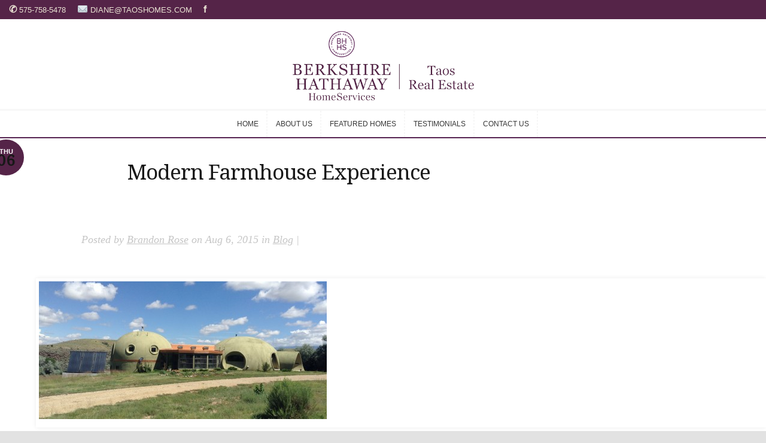

--- FILE ---
content_type: text/html; charset=UTF-8
request_url: https://www.taoshomes.com/modernfarmhouse/
body_size: 45136
content:
<!DOCTYPE html>
<html lang="en-US">
<head>
<meta charset="UTF-8" />
<meta http-equiv="Content-Type" content="text/html; charset=UTF-8" />
<link rel="stylesheet" href="https://www.taoshomes.com/wp-content/themes/Trim/style.css" type="text/css" media="screen" />
<link rel="pingback" href="https://www.taoshomes.com/xmlrpc.php" />
<link rel="apple-touch-icon" href="http://www.taoshomes.com/wp-content/uploads/favicon.ico"/>
<title>Modern Farmhouse Experience - Taos Homes - Real Estate Services</title>
<meta name="robots" content="follow, index, max-snippet:-1, max-video-preview:-1, max-image-preview:large"/>
<link rel="canonical" href="https://www.taoshomes.com/modernfarmhouse/" />
<meta property="og:locale" content="en_US">
<meta property="og:type" content="article">
<meta property="og:title" content="Modern Farmhouse Experience - Taos Homes - Real Estate Services">
<meta property="og:description" content="Please click here to enjoy a fabulous read and highlight of Brad and Janet&#8217;s modern farm.  An incomparable two-domed home on six lush acres in the historic Los Cordovas valley. Please also read the feature on as posted on TaosStyle.net &nbsp; &nbsp;">
<meta property="og:url" content="https://www.taoshomes.com/modernfarmhouse/">
<meta property="og:site_name" content="Taos Homes - Real Estate Services">
<meta property="article:publisher" content="https://www.facebook.com/taoshomescom-205902976095517/">
<meta property="article:section" content="Blog">
<meta property="og:updated_time" content="2015-08-06T11:18:06-06:00">
<meta property="og:image" content="https://www.taoshomes.com/wp-content/uploads/IMG_2076-1024x764.jpg">
<meta property="og:image:secure_url" content="https://www.taoshomes.com/wp-content/uploads/IMG_2076-1024x764.jpg">
<meta property="og:image:width" content="1024">
<meta property="og:image:height" content="764">
<meta property="og:image:alt" content="Modern Farmhouse Experience">
<meta property="og:image:type" content="image/jpeg">
<meta name="twitter:card" content="summary_large_image">
<meta name="twitter:title" content="Modern Farmhouse Experience - Taos Homes - Real Estate Services">
<meta name="twitter:description" content="Please click here to enjoy a fabulous read and highlight of Brad and Janet&#8217;s modern farm.  An incomparable two-domed home on six lush acres in the historic Los Cordovas valley. Please also read the feature on as posted on TaosStyle.net &nbsp; &nbsp;">
<meta name="twitter:image" content="https://www.taoshomes.com/wp-content/uploads/IMG_2076-1024x764.jpg">
<script type="application/ld+json">{"@context":"https:\/\/schema.org","@graph":[{"@type":"BlogPosting","headline":"Modern Farmhouse Experience - Taos Homes - Real Estate Services","description":"Please click here to enjoy a fabulous read and highlight of Brad and Janet's modern farm.\u00a0 An incomparable two-domed home on six lush acres in the historic Los Cordovas valley.","datePublished":"2015-08-06T11:15:48-06:00","dateModified":"2015-08-06T11:18:06-06:00","publisher":{"@type":"Organization","name":"Taos Homes by Diane Enright BHHS - Taos Real Estate","logo":{"@type":"ImageObject","url":"http:\/\/www.taoshomes.com\/wp-content\/uploads\/BHHS-seal.png"}},"mainEntityOfPage":{"@type":"WebPage","@id":"https:\/\/www.taoshomes.com\/modernfarmhouse\/"},"author":{"@type":"Person","name":"Brandon Rose"},"image":{"@type":"ImageObject","url":"https:\/\/www.taoshomes.com\/wp-content\/uploads\/IMG_2076.jpg","width":2592,"height":1936}}]}</script>
<link rel='dns-prefetch' href='//s.w.org' />
<link rel="alternate" type="application/rss+xml" title="Taos Homes - Real Estate Services &raquo; Feed" href="https://www.taoshomes.com/feed/" />
<link rel="alternate" type="application/rss+xml" title="Taos Homes - Real Estate Services &raquo; Comments Feed" href="https://www.taoshomes.com/comments/feed/" />
		<script type="text/javascript">
			window._wpemojiSettings = {"baseUrl":"https:\/\/s.w.org\/images\/core\/emoji\/13.0.0\/72x72\/","ext":".png","svgUrl":"https:\/\/s.w.org\/images\/core\/emoji\/13.0.0\/svg\/","svgExt":".svg","source":{"concatemoji":"https:\/\/www.taoshomes.com\/wp-includes\/js\/wp-emoji-release.min.js?ver=5.5.17"}};
			!function(e,a,t){var n,r,o,i=a.createElement("canvas"),p=i.getContext&&i.getContext("2d");function s(e,t){var a=String.fromCharCode;p.clearRect(0,0,i.width,i.height),p.fillText(a.apply(this,e),0,0);e=i.toDataURL();return p.clearRect(0,0,i.width,i.height),p.fillText(a.apply(this,t),0,0),e===i.toDataURL()}function c(e){var t=a.createElement("script");t.src=e,t.defer=t.type="text/javascript",a.getElementsByTagName("head")[0].appendChild(t)}for(o=Array("flag","emoji"),t.supports={everything:!0,everythingExceptFlag:!0},r=0;r<o.length;r++)t.supports[o[r]]=function(e){if(!p||!p.fillText)return!1;switch(p.textBaseline="top",p.font="600 32px Arial",e){case"flag":return s([127987,65039,8205,9895,65039],[127987,65039,8203,9895,65039])?!1:!s([55356,56826,55356,56819],[55356,56826,8203,55356,56819])&&!s([55356,57332,56128,56423,56128,56418,56128,56421,56128,56430,56128,56423,56128,56447],[55356,57332,8203,56128,56423,8203,56128,56418,8203,56128,56421,8203,56128,56430,8203,56128,56423,8203,56128,56447]);case"emoji":return!s([55357,56424,8205,55356,57212],[55357,56424,8203,55356,57212])}return!1}(o[r]),t.supports.everything=t.supports.everything&&t.supports[o[r]],"flag"!==o[r]&&(t.supports.everythingExceptFlag=t.supports.everythingExceptFlag&&t.supports[o[r]]);t.supports.everythingExceptFlag=t.supports.everythingExceptFlag&&!t.supports.flag,t.DOMReady=!1,t.readyCallback=function(){t.DOMReady=!0},t.supports.everything||(n=function(){t.readyCallback()},a.addEventListener?(a.addEventListener("DOMContentLoaded",n,!1),e.addEventListener("load",n,!1)):(e.attachEvent("onload",n),a.attachEvent("onreadystatechange",function(){"complete"===a.readyState&&t.readyCallback()})),(n=t.source||{}).concatemoji?c(n.concatemoji):n.wpemoji&&n.twemoji&&(c(n.twemoji),c(n.wpemoji)))}(window,document,window._wpemojiSettings);
		</script>
		<meta content="Taos Homes v.2.0" name="generator"/>
	<style type="text/css">
		body { color: #; }
		#content-area a { color: #363636; }
		ul.nav li a { color: # !important; }
		ul.nav > li.current_page_item > a, ul#top-menu > li:hover > a, ul.nav > li.current-cat > a { color: #; }
		h1, h2, h3, h4, h5, h6, h1 a, h2 a, h3 a, h4 a, h5 a, h6 a { color: #; }

		#sidebar a { color:#; }
		.footer-widget { color:# }
		#footer a, ul#bottom-menu li a { color:# }
	</style>

<style type="text/css">
img.wp-smiley,
img.emoji {
	display: inline !important;
	border: none !important;
	box-shadow: none !important;
	height: 1em !important;
	width: 1em !important;
	margin: 0 .07em !important;
	vertical-align: -0.1em !important;
	background: none !important;
	padding: 0 !important;
}
</style>
	<link rel='stylesheet' id='jquery.bxslider-css'  href='//www.taoshomes.com/wp-content/plugins/testimonials-widget/includes/libraries/testimonials-widget/includes/libraries/bxslider-4/dist/jquery.bxslider.css?ver=5.5.17' type='text/css' media='all' />
<link rel='stylesheet' id='Axl_Testimonials_Widget-css'  href='//www.taoshomes.com/wp-content/plugins/testimonials-widget/includes/libraries/testimonials-widget/assets/css/testimonials-widget.css?ver=5.5.17' type='text/css' media='all' />
<link rel='stylesheet' id='Axl_Testimonials_Widget_Premium-css'  href='//www.taoshomes.com/wp-content/plugins/testimonials-widget/assets/css/testimonials-widget-premium.css?ver=5.5.17' type='text/css' media='all' />
<link rel='stylesheet' id='testimonials-widget-premium-form-css'  href='//www.taoshomes.com/wp-content/plugins/testimonials-widget/assets/css/testimonials-widget-premium-form.css?ver=5.5.17' type='text/css' media='all' />
<link rel='stylesheet' id='wp-property-frontend-css'  href='https://www.taoshomes.com/wp-content/plugins/wp-property/static/styles/wp_properties.css?ver=2.4.2' type='text/css' media='all' />
<link rel='stylesheet' id='wp-block-library-css'  href='https://www.taoshomes.com/wp-includes/css/dist/block-library/style.min.css?ver=5.5.17' type='text/css' media='all' />
<link rel='stylesheet' id='nk-awb-css'  href='https://www.taoshomes.com/wp-content/plugins/advanced-backgrounds/assets/awb/awb.min.css?ver=1.7.5' type='text/css' media='all' />
<link rel='stylesheet' id='shortcodelic-fontello-css'  href='https://www.taoshomes.com/wp-content/plugins/shortcodelic/css/shortcodelic-fontello.css?ver=5.5.17' type='text/css' media='all' />
<link rel='stylesheet' id='shortcodelic-css'  href='https://www.taoshomes.com/wp-content/plugins/shortcodelic/css/shortcodelic_compiled.css?ver=2.3.1' type='text/css' media='all' />
<link rel='stylesheet' id='et-shortcodes-css-css'  href='https://www.taoshomes.com/wp-content/themes/Trim/epanel/shortcodes/css/shortcodes.css?ver=3.0' type='text/css' media='all' />
<link rel='stylesheet' id='et-shortcodes-responsive-css-css'  href='https://www.taoshomes.com/wp-content/themes/Trim/epanel/shortcodes/css/shortcodes_responsive.css?ver=3.0' type='text/css' media='all' />
<style id='rocket-lazyload-inline-css' type='text/css'>
.rll-youtube-player{position:relative;padding-bottom:56.23%;height:0;overflow:hidden;max-width:100%;}.rll-youtube-player iframe{position:absolute;top:0;left:0;width:100%;height:100%;z-index:100;background:0 0}.rll-youtube-player img{bottom:0;display:block;left:0;margin:auto;max-width:100%;width:100%;position:absolute;right:0;top:0;border:none;height:auto;cursor:pointer;-webkit-transition:.4s all;-moz-transition:.4s all;transition:.4s all}.rll-youtube-player img:hover{-webkit-filter:brightness(75%)}.rll-youtube-player .play{height:72px;width:72px;left:50%;top:50%;margin-left:-36px;margin-top:-36px;position:absolute;background:url(https://www.taoshomes.com/wp-content/plugins/rocket-lazy-load/assets/img/youtube.png) no-repeat;cursor:pointer}
</style>
<link rel='stylesheet' id='fancybox-css'  href='https://www.taoshomes.com/wp-content/themes/Trim/epanel/page_templates/js/fancybox/jquery.fancybox-1.3.4.css?ver=1.3.4' type='text/css' media='screen' />
<link rel='stylesheet' id='et_page_templates-css'  href='https://www.taoshomes.com/wp-content/themes/Trim/epanel/page_templates/page_templates.css?ver=1.8' type='text/css' media='screen' />
<script type='text/javascript' src='https://www.taoshomes.com/wp-content/plugins/enable-jquery-migrate-helper/js/jquery/jquery-1.12.4-wp.js?ver=1.12.4-wp' id='jquery-core-js'></script>
<script type='text/javascript' src='https://www.taoshomes.com/wp-content/plugins/enable-jquery-migrate-helper/js/jquery-migrate/jquery-migrate-1.4.1-wp.js?ver=1.4.1-wp' id='jquery-migrate-js'></script>
<script type='text/javascript' id='wpp-localization-js-extra'>
/* <![CDATA[ */
var wpp_l10n = {"clone_property":"Clone Property","delete":"Delete","show":"Show","hide":"Hide","featured":"Featured","add_to_featured":"Add to Featured","undefined_error":"Undefined Error.","set_property_type_confirmation":"You are about to set ALL your Properties to the selected Property type. Are you sure?","processing":"Processing...","geo_attribute_usage":"Attention! This attribute (slug) is used by Google Validator and Address Display functionality. It is set automatically and can not be edited on Property Adding\/Updating page.","default_property_image":"Default Property Image","remove_image":"Remove Image","error_types_one":"Settings can't be saved. You need to enter at least one property type.","uploading":"Uploading","drop_file":"Drop files here to upload","upload_images":"Upload Image","cancel":"Cancel","fail":"Failed","dtables":{"first":"First","previous":"Previous","next":"Next","last":"Last","processing":"Processing...","show_menu_entries":"Show _MENU_ entries","no_m_records_found":"No matching records found","no_data_available":"No data available in table","loading":"Loading...","showing_entries":"Showing _START_ to _END_ of _TOTAL_ entries","showing_entries_null":"Showing o 0f 0.000000e+0ntries","filtered_from_total":"(filtered from _MAX_ total entries)","search":"Search:","display":"Display:","records":"records","all":"All"},"feps":{"unnamed_form":"Unnamed Form","form_could_not_be_removed_1":"Form could not be removed because of some server error.","form_could_not_be_removed_2":"Form could not be removed because form ID is undefined."},"fbtabs":{"unnamed_canvas":"Unnamed Canvas"},"attr_not_support_default":"Default Value not supported for this data entry.","are_you_sure":"Are you sure?","replace_all":"Replace all","replace_empty":"Replace only empty","_done":"Done!"};
var wpp = {"instance":{"request":[],"get":[],"post":[],"iframe_enabled":false,"ajax_url":"https:\/\/www.taoshomes.com\/wp-admin\/admin-ajax.php","home_url":"https:\/\/www.taoshomes.com","user_logged_in":"false","is_permalink":true,"settings":{"configuration":{"enable_comments":"false","enable_revisions":"false","exclude_from_regular_search_results":"false","base_slug":"other-listings","automatically_insert_overview":"false","do_not_override_search_result_page":"false","single_property":{"template":"property","page_template":"default"},"property_overview":{"sort_stats_by_groups":"false","show_true_as_image":"false","thumbnail_size":"et-featured-small-thumb","pagination_type":"slider","show_children":"true","fancybox_preview":"true","add_sort_by_title":"false","display_slideshow":"false"},"disable_widgets":{"wpp_sidebar_land":"false","wpp_sidebar_home":"false","wpp_sidebar_commercial":"false"},"address_attribute":"location","google_maps_localization":"en","google_maps_api":"","google_maps_api_server":"","phone_number":"","autoload_css":"true","enable_legacy_features":"true","allow_parent_deep_depth":"false","disable_wordpress_postmeta_cache":"false","developer_mode":"false","auto_delete_attachments":"false","automatically_regenerate_thumbnail":"true","pre_release_update":"false","using_fancybox":"false","default_image":{"default":{"url":"","id":""},"types":{"land":{"url":"","id":""},"home":{"url":"","id":""},"commercial":{"url":"","id":""}}},"bottom_insert_pagenation":"true","single_property_view":{"map_image_type":"tiny_thumb","gm_zoom_level":"13"},"gm_zoom_level":"","google_maps":{"show_true_as_image":"true","infobox_settings":{"show_property_title":"true","show_direction_link":"false","do_not_show_child_properties":"false","show_child_property_attributes":"false","infowindow_styles":"default"},"infobox_attributes":["location","price"]},"display_address_format":"[street_number] [street_name], [city], [state]","area_dimensions":"sq. ft","currency_symbol":"$","thousands_sep":",","currency_symbol_placement":"before","show_aggregated_value_as_average":"false","admin_ui":{"overview_table_thumbnail_size":"tiny_thumb"},"completely_hide_hidden_attributes_in_admin_ui":"true","main_stats_group":"main"},"image_sizes":{"map_thumb":{"width":"75","height":"75"},"tiny_thumb":{"width":"100","height":"100"},"slideshow":{"width":"640","height":"235"},"featured":{"width":"200","height":"200"},"gallery_thumb":{"width":"195","height":"130"}},"property_stats":{"location":"Location","mls":"MLS","part_of_town":"Part of Town","price":"Price","bedrooms":"Bedrooms","bathrooms":"Bathrooms","area":"Area","acres":"Acres"},"property_stats_groups":{"location":"","mls":"","part_of_town":"","price":"","bedrooms":"","bathrooms":"","area":"","acres":""},"searchable_attributes":["location","mls","part_of_town","price","bedrooms","bathrooms","area","acres"],"searchable_attr_fields":{"location":"range_dropdown","mls":"input","part_of_town":"dropdown","price":"dropdown","bedrooms":"input","bathrooms":"input","area":"range_dropdown","acres":"range_dropdown"},"predefined_search_values":{"location":"","mls":"","part_of_town":"","price":"0 - 99999, 100000 - 249999, 250000 - 499999, 500000 - 999999, 1000000 - 10000000","bedrooms":"","bathrooms":"","area":"","acres":""},"admin_attr_fields":{"location":"input","mls":"input","part_of_town":"input","price":"currency","bedrooms":"input","bathrooms":"input","area":"input","acres":"input"},"predefined_values":{"location":"","mls":"","part_of_town":"","price":"","bedrooms":"","bathrooms":"","area":"","acres":""},"default_values":{"location":"","mls":"","part_of_town":"","price":"","bedrooms":"","bathrooms":"","area":"","acres":""},"sortable_attributes":["price","bedrooms","bathrooms","area","acres"],"column_attributes":["price"],"property_meta":{"school":"School"},"property_types":{"land":"Land","home":"Home","commercial":"Commercial"},"searchable_property_types":["land","home","commercial"],"hidden_attributes":{"land":["bedrooms","bathrooms","area","school","parent"],"home":["parent"],"commercial":["bedrooms","bathrooms","area","acres","school","parent"]},"property_groups":{"main":{"name":"Price","color":"#bdd6ff"}},"property_inheritance":{"floorplan":["street_number","route","state","postal_code","location","display_address","address_is_formatted"]},"name":"WP-Property","version":"2.4.2","domain":"wpp","default_coords":{"latitude":"57.7973333","longitude":"12.0502107"},"geo_type_attributes":["formatted_address","street_number","route","district","city","county","state","state_code","country","country_code","postal_code"],"images":{"map_icon_shadow":"https:\/\/www.taoshomes.com\/wp-content\/plugins\/wp-property\/static\/images\/map_icon_shadow.png"},"descriptions":{"descriptions":{"property_type":"The Property type will determine the layout.","custom_attribute_overview":"Customize what appears in search results in the attribute section.  For example: 1bed, 2baths, area varies slightly.","tagline":"Will appear on overview pages and on top of every listing page."}},"prop_std_att":{"pdf":{"price":{"label":"Price","notice":""},"address":{"label":"Address","notice":"This attribute will be used for automatic geolocation."},"bedrooms":{"label":"Bedrooms","notice":""},"bathrooms":{"label":"Bathrooms","notice":""},"living_space_size":{"label":"Living Space size Sq ft","notice":""},"features":{"label":"Features","notice":""},"community_features":{"label":"Community Features","notice":""}},"importer":{"total_rooms":{"label":"Total Rooms","notice":""},"year_built":{"label":"Year Built","notice":""},"no_of_floors":{"label":"No. of Floors","notice":""},"lot_size_acres":{"label":"Lot size, acres","notice":""},"neighborhood":{"label":"Neighborhood (term)","notice":""},"fees":{"label":"Fees","notice":""},"status":{"label":"Status","notice":""}}},"prop_std_att_mapped":[],"prop_std_att_mapsto":[],"property_assistant":{"default_atts":{"tagline":"Tagline","location":"Address","city":"City","price":"Price","year_built":"Year Built","fees":"Fees"},"residential":{"bedrooms":"Bedrooms","bathrooms":"Bathrooms","total_rooms":"Total Rooms","living_space":"Living space"},"commercial":{"business_purpose":"Business Purpose"},"land":{"lot_size":"Lot Size"}},"location_matters":["building","single_family_home"],"search_conversions":{"bedrooms":{"Studio":"0.5"}},"attributes":{"types":{"input":"Short Text","textarea":"Textarea","checkbox":"Checkbox","datetime":"Date and Time","currency":"Currency","number":"Number","wysiwyg":"Text Editor","dropdown":"Dropdown Selection","select_advanced":"Advanced Dropdown","multi_checkbox":"Multi-Checkbox","radio":"Radio","url":"URL","oembed":"Oembed","date":"Date picker","time":"Time picker","color":"Color picker","image_advanced":"Image upload","file_advanced":"Files upload","file_input":"File URL"},"searchable":{"input":["input"],"textarea":["input"],"wysiwyg":["input"],"dropdown":["dropdown","multicheckbox"],"select_advanced":["dropdown","multicheckbox"],"checkbox":["checkbox"],"multi_checkbox":["input","dropdown","multicheckbox"],"radio":["dropdown","multicheckbox"],"number":["input","dropdown","range_input","range_dropdown","advanced_range_dropdown"],"currency":["input","dropdown","range_input","range_dropdown","advanced_range_dropdown"],"url":["input"],"date":["range_date"]},"default":{"input":"text","number":"text","currency":"text","url":"text","oembed":"text","textarea":"textarea","wysiwyg":"textarea"},"multiple":["categorical-term","multi_checkbox","image_advanced","file_advanced","image_upload"]},"numeric_attributes":["price"],"currency_attributes":["price"],"taxonomies":{"property_feature":{"default":true,"hierarchical":false,"public":true,"show_ui":true,"show_in_nav_menus":true,"show_tagcloud":true,"add_native_mtbox":true,"label":"Features","labels":{"name":"Features","singular_name":"Feature","search_items":"Search Features","all_items":"All Features","parent_item":"Parent Feature","parent_item_colon":"Parent Feature:","edit_item":"Edit Feature","update_item":"Update Feature","add_new_item":"Add New Feature","new_item_name":"New Feature Name","menu_name":"Feature"},"query_var":"property_feature","rewrite":{"slug":"feature"}},"community_feature":{"default":true,"hierarchical":false,"public":true,"show_ui":true,"show_in_nav_menus":true,"show_tagcloud":true,"add_native_mtbox":true,"label":"Community Features","labels":{"name":"Community Features","singular_name":"Community Feature","search_items":"Search Community Features","all_items":"All Community Features","parent_item":"Parent Community Feature","parent_item_colon":"Parent Community Feature:","edit_item":"Edit Community Feature","update_item":"Update Community Feature","add_new_item":"Add New Community Feature","new_item_name":"New Community Feature Name","menu_name":"Community Feature"},"query_var":"community_feature","rewrite":{"slug":"community_feature"}}},"labels":{"name":"Properties","all_items":"All Properties","singular_name":"Property","add_new":"Add Property","add_new_item":"Add New Property","edit_item":"Edit Property","new_item":"New Property","view_item":"View Property","search_items":"Search Properties","not_found":"No properties found","not_found_in_trash":"No properties found in Trash","parent_item_colon":""}}}};
/* ]]> */
</script>
<script type='text/javascript' src='https://www.taoshomes.com/wp-content/plugins/wp-property/static/scripts/l10n.js?ver=2.4.2' id='wpp-localization-js'></script>
<script type='text/javascript' src='https://www.taoshomes.com/wp-content/plugins/enable-jquery-migrate-helper/js/jquery-ui/core.min.js?ver=1.11.4-wp' id='jquery-ui-core-js'></script>
<script type='text/javascript' src='https://www.taoshomes.com/wp-content/plugins/enable-jquery-migrate-helper/js/jquery-ui/widget.min.js?ver=1.11.4-wp' id='jquery-ui-widget-js'></script>
<script type='text/javascript' src='https://www.taoshomes.com/wp-content/plugins/enable-jquery-migrate-helper/js/jquery-ui/tabs.min.js?ver=1.11.4-wp' id='jquery-ui-tabs-js'></script>
<script type='text/javascript' src='https://www.taoshomes.com/wp-content/plugins/enable-jquery-migrate-helper/js/jquery-ui/mouse.min.js?ver=1.11.4-wp' id='jquery-ui-mouse-js'></script>
<script type='text/javascript' src='https://www.taoshomes.com/wp-content/plugins/enable-jquery-migrate-helper/js/jquery-ui/sortable.min.js?ver=1.11.4-wp' id='jquery-ui-sortable-js'></script>
<script type='text/javascript' src='https://www.taoshomes.com/wp-content/plugins/wp-property/static/scripts/wpp.global.js?ver=2.4.2' id='wp-property-global-js'></script>
<script type='text/javascript' src='https://www.taoshomes.com/wp-content/plugins/shortcodelic/scripts/plugins.js?ver=2.3.1' id='shortcodelic-plugins-js'></script>
<link rel="https://api.w.org/" href="https://www.taoshomes.com/wp-json/" /><link rel="alternate" type="application/json" href="https://www.taoshomes.com/wp-json/wp/v2/posts/5826" /><link rel="EditURI" type="application/rsd+xml" title="RSD" href="https://www.taoshomes.com/xmlrpc.php?rsd" />
<link rel="wlwmanifest" type="application/wlwmanifest+xml" href="https://www.taoshomes.com/wp-includes/wlwmanifest.xml" /> 
<meta name="generator" content="WordPress 5.5.17" />
<link rel='shortlink' href='https://www.taoshomes.com/?p=5826' />
<link rel="alternate" type="application/json+oembed" href="https://www.taoshomes.com/wp-json/oembed/1.0/embed?url=https%3A%2F%2Fwww.taoshomes.com%2Fmodernfarmhouse%2F" />
<link rel="alternate" type="text/xml+oembed" href="https://www.taoshomes.com/wp-json/oembed/1.0/embed?url=https%3A%2F%2Fwww.taoshomes.com%2Fmodernfarmhouse%2F&#038;format=xml" />
<!--[if lte IE 8]>
	<script type="text/javascript" src="https://www.taoshomes.com/wp-content/plugins/shortcodelic/scripts/excanvas.js"></script>
<![endif]-->

<!-- Tiny Contact Form -->
<style type="text/css">
.tcf_input {display:none !important; visibility:hidden !important;}

</style>

        <script type="text/javascript">
            var jQueryMigrateHelperHasSentDowngrade = false;

			window.onerror = function( msg, url, line, col, error ) {
				// Break out early, do not processing if a downgrade reqeust was already sent.
				if ( jQueryMigrateHelperHasSentDowngrade ) {
					return true;
                }

				var xhr = new XMLHttpRequest();
				var nonce = '6e07badbd0';
				var jQueryFunctions = [
					'andSelf',
					'browser',
					'live',
					'boxModel',
					'support.boxModel',
					'size',
					'swap',
					'clean',
					'sub',
                ];
				var match_pattern = /\)\.(.+?) is not a function/;
                var erroredFunction = msg.match( match_pattern );

                // If there was no matching functions, do not try to downgrade.
                if ( null === erroredFunction || typeof erroredFunction !== 'object' || typeof erroredFunction[1] === "undefined" || -1 === jQueryFunctions.indexOf( erroredFunction[1] ) ) {
                    return true;
                }

                // Set that we've now attempted a downgrade request.
                jQueryMigrateHelperHasSentDowngrade = true;

				xhr.open( 'POST', 'https://www.taoshomes.com/wp-admin/admin-ajax.php' );
				xhr.setRequestHeader( 'Content-Type', 'application/x-www-form-urlencoded' );
				xhr.onload = function () {
					var response,
                        reload = false;

					if ( 200 === xhr.status ) {
                        try {
                        	response = JSON.parse( xhr.response );

                        	reload = response.data.reload;
                        } catch ( e ) {
                        	reload = false;
                        }
                    }

					// Automatically reload the page if a deprecation caused an automatic downgrade, ensure visitors get the best possible experience.
					if ( reload ) {
						location.reload();
                    }
				};

				xhr.send( encodeURI( 'action=jquery-migrate-downgrade-version&_wpnonce=' + nonce ) );

				// Suppress error alerts in older browsers
				return true;
			}
        </script>

		<meta name="viewport" content="width=device-width, initial-scale=1.0, maximum-scale=1.0, user-scalable=0" /><link id='droid_serif' href='https://fonts.googleapis.com/css?family=Droid+Serif' rel='stylesheet' type='text/css' /><style type='text/css'>h1, h2, h3, h4, h5, h6, #quote, span.post-meta span, span.fn { font-family: 'Droid Serif', Arial, sans-serif;  }</style><style type='text/css'>h1, h2, h3, h4, h5, h6, #quote, span.post-meta span, span.fn { color: #181818;  }
		</style><style type='text/css'>body {  }</style><style type='text/css'>body { color: #363636;  }</style><link rel="shortcut icon" href="https://www.taoshomes.com/wp-content/uploads/favicon.ico" /><style type="text/css" id="custom-background-css">
body.custom-background { background-color: #e2e2e2; }
</style>
	 <script src="https://ajax.googleapis.com/ajax/libs/jquery/1.12.4/jquery.min.js"></script>
<script src="//taoshomes.com/wp-content/plugins/bookmarks/bookmarks.js"></script>
<script type="text/javascript">
jQuery(document).ready( function($) {
 
    // remove the empty p tags
    $('.rows p').each(function() {
    var $this = $(this);
    if($this.html().replace(/s|&nbsp;/g, '').length == 0)
        $this.remove();
});
});
</script><link rel="icon" href="https://www.taoshomes.com/wp-content/uploads/logo-75x75.png" sizes="32x32" />
<link rel="icon" href="https://www.taoshomes.com/wp-content/uploads/logo.png" sizes="192x192" />
<link rel="apple-touch-icon" href="https://www.taoshomes.com/wp-content/uploads/logo.png" />
<meta name="msapplication-TileImage" content="https://www.taoshomes.com/wp-content/uploads/logo.png" />
<noscript><style id="rocket-lazyload-nojs-css">.rll-youtube-player, [data-lazy-src]{display:none !important;}</style></noscript></head>
<body class="post-template-default single single-post postid-5826 single-format-standard custom-background shortcodelic chrome et_includes_sidebar">
	<div id="container">
		<div id="wrapper">
			<header id="main-header" class="clearfix">
				<div id="topbar" class="clearfix"><span class="top-icon"> &#9990; </span> 575-758-5478 <a href="mailto:diane@taoshomes.com"><span class="top-icon"> &#9993; </span> diane@taoshomes.com </a> <a href="https://www.facebook.com/taoshomescom-205902976095517/" target="_blank"> <span class="top-icon"> &#102; </span> </a></div>
				<div id="top-area"> 
					
					<a href="https://www.taoshomes.com/">
												 <img src="data:image/svg+xml,%3Csvg%20xmlns='http://www.w3.org/2000/svg'%20viewBox='0%200%200%200'%3E%3C/svg%3E" alt="Taos Homes - Real Estate Services" id="logo" data-lazy-src="https://www.taoshomes.com/wp-content/uploads/bhhs-taos-logo.png"/><noscript><img src="https://www.taoshomes.com/wp-content/uploads/bhhs-taos-logo.png" alt="Taos Homes - Real Estate Services" id="logo"/></noscript></a>
                    
 <!-- end #search-form -->
				</div> <!-- end #top-area -->

				<div id="menu" class="clearfix">
					<a href="#" id="mobile_nav" class="closed">Navigation Menu</a>
					<nav id="main-menu">
						<ul id="menu-navigation-menu" class="nav"><li id="menu-item-5162" class="menu-item menu-item-type-post_type menu-item-object-page menu-item-home menu-item-5162"><a href="https://www.taoshomes.com/">Home</a></li>
<li id="menu-item-5164" class="menu-item menu-item-type-post_type menu-item-object-page menu-item-5164"><a href="https://www.taoshomes.com/about/">About Us</a></li>
<li id="menu-item-5161" class="menu-item menu-item-type-post_type menu-item-object-page menu-item-has-children menu-item-5161"><a href="https://www.taoshomes.com/listings/">Featured Homes</a>
<ul class="sub-menu">
	<li id="menu-item-5383" class="menu-item menu-item-type-post_type menu-item-object-page menu-item-5383"><a href="https://www.taoshomes.com/land-listings/">Featured Land</a></li>
</ul>
</li>
<li id="menu-item-5163" class="menu-item menu-item-type-post_type menu-item-object-page menu-item-5163"><a href="https://www.taoshomes.com/testimonials/">Testimonials</a></li>
<li id="menu-item-5294" class="menu-item menu-item-type-post_type menu-item-object-page menu-item-5294"><a href="https://www.taoshomes.com/contact-us/">Contact Us</a></li>
</ul>					</nav>

					<div id="social-icons">
											</div> <!-- end #social-icons -->
				</div> <!-- end #menu -->
			</header> <!-- end #main-header -->

			<div id="content">
<div id="main_content" class="clearfix">
	<div id="left_area">
		<div id="breadcrumbs">
					<a href="https://www.taoshomes.com/">Home</a> <span class="raquo">&raquo;</span>

									<a href="https://www.taoshomes.com/category/blog/">Blog</a> <span class="raquo">&raquo;</span> Modern Farmhouse Experience					</div> <!-- end #breadcrumbs -->			
	<article class="entry post clearfix">
					<span class="post-meta">Thu<span>06</span></span>
		
		<h1 class="main_title">Modern Farmhouse Experience</h1>

		<p class="meta">Posted  by <a href="https://www.taoshomes.com/author/brandon/" title="Posts by Brandon Rose" rel="author">Brandon Rose</a> on Aug 6, 2015 in <a href="https://www.taoshomes.com/category/blog/" rel="category tag">Blog</a> | </p>
		<div class="post-content clearfix">
										<div class="featured_box">
					<a href="https://www.taoshomes.com/modernfarmhouse/">
						<img src="data:image/svg+xml,%3Csvg%20xmlns='http://www.w3.org/2000/svg'%20viewBox='0%200%20481%20230'%3E%3C/svg%3E" alt='Modern Farmhouse Experience' width='481' height='230' data-lazy-src="https://www.taoshomes.com/wp-content/uploads/IMG_2076-481x230.jpg" /><noscript><img src="https://www.taoshomes.com/wp-content/uploads/IMG_2076-481x230.jpg" alt='Modern Farmhouse Experience' width='481' height='230' /></noscript>					</a>
				</div> 	<!-- end .featured_box -->
			
			<div class="entry_content">
				<p>Please<a href="http://www.taosnews.com/lifestyle/article_af46b8c2-3af9-11e5-95c9-534193a90dee.html#.VcJT-DarsRY.email" target="_blank"> click here to enjoy a fabulous read and highlight of Brad and Janet&#8217;s modern farm</a>.  An incomparable two-domed home on six lush acres in the historic Los Cordovas valley.</p>
<p>Please also read the feature on as posted on <a href="http://taostyle.net/2015/07/dome-life/" target="_blank">TaosStyle.net</a></p>
<p>&nbsp;</p>
<p>&nbsp;</p>
											</div> <!-- end .entry_content -->
		</div> <!-- end .post-content -->
	</article> <!-- end .post -->

	
	
	<!-- You can start editing here. -->

<section id="comment-wrap">
		   <div id="comment-section" class="nocomments">
		  			 <!-- If comments are closed. -->

		  	   </div>
		
	
</section>	</div> <!-- end #left_area -->

		<div id="sidebar">
		<div id="custom_html-3" class="widget_text widget widget_custom_html"><h4 class="widget_title"> </h4><div class="textwidget custom-html-widget"><h4 class="widgettitle">Your Favorites</h4>
<div class="cols" name="bookmark-list">
</div>
<div class="bmbutton-clear" onclick="Bookmarks.clear()">
clear
</div>
<div class="favoritesinfo">
	To add favorites, click the star icon
</div>
<div class="biobar">
	<div class="biobaraddress">
		<h4 class="widgettitle">Taos Homes</h4>
		<p>515 Gusdorf Rd Suite #4 <br>
Taos, NM 87571</p>
<p> &#8481;  575-758-5478</p>
<p> &#8507;  575-758-4806</p>
</div>
<div class="biobarcontactinfo">
<p>Diane Enright - Owner, Associate Broker<br> <a href="mailto:diane@taoshomes.com"> &#9993; diane@taoshomes.com</a></p>
<p>Luisa Guercini - Associate Broker<br> <a href="mailto:luisaintaos@gmail.com"> &#9993; luisaintaos@gmail.com</a></p>
<p>Brandon Rose - Associate Broker<br> <a href="mailto:brandon@taoshomes.com"> &#9993; brandon@taoshomes.com</a></p>
<p>Cyndi Gonzalez - Associate Broker<br> <a href="mailto:cyndigonzalez@icloud.com"> &#9993; cyndigonzalez@icloud.com</a></p>
<p><a href='https://www.facebook.com/taoshomescom-205902976095517/' class='small-button smallblue' target="_blank" rel="noopener noreferrer"><span style="text-transform:lowercase;font-size:14pt;font-weight:bold;">&#102;</span></a> 	<a href='http://www.taoshomes.com/contact-us/' class='small-button smallblue'>Contact Us</a> </p>
</div>
<div class="biobarpic"><img src="data:image/svg+xml,%3Csvg%20xmlns='http://www.w3.org/2000/svg'%20viewBox='0%200%200%200'%3E%3C/svg%3E" alt="Taoshomes Team" data-lazy-src="https://www.taoshomes.com/wp-content/uploads/Diane-Luisa-Brandon-Cyndi.jpg"><noscript><img src="https://www.taoshomes.com/wp-content/uploads/Diane-Luisa-Brandon-Cyndi.jpg" alt="Taoshomes Team"></noscript></div>
</div></div></div> <!-- end .widget -->	</div> <!-- end #sidebar -->
</div> <!-- end #main_content -->

				<div id="footer">
					<div id="footer-widgets" class="clearfix">
						<div class="footer-widget"><div id="custom_html-4" class="widget_text f_widget widget_custom_html"><h4 class="widgettitle"> </h4><div class="textwidget custom-html-widget"><p id="copyright" style="text-align:left; font-size:10pt; margin-top:-40px;"><img src="data:image/svg+xml,%3Csvg%20xmlns='http://www.w3.org/2000/svg'%20viewBox='0%200%200%200'%3E%3C/svg%3E" alt="Internet Data Exchange" border="0" data-lazy-src="/files/idx.png"><noscript><img src="/files/idx.png" alt="Internet Data Exchange" border="0"></noscript> The data relating to real estate for sale in this web site comes from the Internet Data Exchange ("IDX") Program of TCAR MLS, Inc. Not all members of TCAR's MLS are IDX Subscriber Brokers in the IDX Program. Real estate listings held by IDX Subscriber Brokers are marked with the IDX Logo. All data in this web site is deemed reliable but is not guaranteed.
<br><br>
<img src="data:image/svg+xml,%3Csvg%20xmlns='http://www.w3.org/2000/svg'%20viewBox='0%200%200%200'%3E%3C/svg%3E" alt="Equal Housing Opportunity" data-lazy-src="/files/equal-housing.png"><noscript><img src="/files/equal-housing.png" alt="Equal Housing Opportunity"></noscript> Equal Housing Opportunity 
<br><br>
BHH Affiliates, LLC. An independently operated subsidiary of HomeServices of America, Inc., a Berkshire Hathaway affiliate, and a franchisee of BHH Affiliates, LLC. <br>Berkshire Hathaway HomeServices and its symbol are registered service marks of HomeServices of America, Inc.®</p></div></div> <!-- end .f_widget --></div>					</div> <!-- end #footer-widgets -->
				</div> <!-- end #footer -->
			</div> <!-- end #content -->
		</div> <!-- end #wrapper -->
		<p id="copyright">&copy; 2026 TaosHomes.com  •  Diane Enright  •  Berkshire Hathaway HomeServices Taos Real Estate • Website by: <a href="http://upgradetaos.com" target="_blank">Upgrade Taos</a></p>
	</div> <!-- end #container -->

	<script>
  (function(i,s,o,g,r,a,m){i['GoogleAnalyticsObject']=r;i[r]=i[r]||function(){
  (i[r].q=i[r].q||[]).push(arguments)},i[r].l=1*new Date();a=s.createElement(o),
  m=s.getElementsByTagName(o)[0];a.async=1;a.src=g;m.parentNode.insertBefore(a,m)
  })(window,document,'script','//www.google-analytics.com/analytics.js','ga');

  ga('create', 'UA-72307628-1', 'auto');
  ga('send', 'pageview');




// When the user scrolls the page, execute myFunction 
window.onscroll = function() {myFunction()};

// Get the menu
var menu = document.getElementById("menu");

// Get the offset position of the menu
var sticky = menu.offsetTop;

// Add the sticky class to the menu when you reach its scroll position. Remove "sticky" when you leave the scroll position
function myFunction() {
  if (window.pageYOffset >= sticky) {
    menu.classList.add("sticky")
menu.classList.remove("clearfix")
  } else {
    menu.classList.remove("sticky")
menu.classList.add("clearfix");
  }
}

</script><script type='text/javascript' src='https://www.taoshomes.com/wp-content/plugins/advanced-backgrounds/assets/vendor/jarallax/jarallax.min.js?ver=1.12.6' id='jarallax-js'></script>
<script type='text/javascript' src='https://www.taoshomes.com/wp-content/plugins/advanced-backgrounds/assets/vendor/jarallax/jarallax-video.min.js?ver=1.12.6' id='jarallax-video-js'></script>
<script type='text/javascript' src='https://www.taoshomes.com/wp-content/plugins/advanced-backgrounds/assets/vendor/object-fit-images/ofi.min.js?ver=3.2.4' id='object-fit-images-js'></script>
<script type='text/javascript' id='nk-awb-js-extra'>
/* <![CDATA[ */
var AWBData = {"settings":{"disable_parallax":[],"disable_video":[],"full_width_fallback":true}};
/* ]]> */
</script>
<script type='text/javascript' src='https://www.taoshomes.com/wp-content/plugins/advanced-backgrounds/assets/awb/awb.min.js?ver=1.7.5' id='nk-awb-js'></script>
<script type='text/javascript' src='https://www.taoshomes.com/wp-content/themes/Trim/js/superfish.js?ver=1.0' id='superfish-js'></script>
<script type='text/javascript' src='https://www.taoshomes.com/wp-content/themes/Trim/js/jquery.easing.1.3.js?ver=1.0' id='easing-js'></script>
<script type='text/javascript' src='https://www.taoshomes.com/wp-content/themes/Trim/js/jquery.flexslider-min.js?ver=1.0' id='flexslider-js'></script>
<script type='text/javascript' src='https://www.taoshomes.com/wp-content/themes/Trim/js/custom.js?ver=1.0' id='custom_script-js'></script>
<script type='text/javascript' src='https://www.taoshomes.com/wp-includes/js/comment-reply.min.js?ver=5.5.17' id='comment-reply-js'></script>
<script type='text/javascript' id='wpfront-scroll-top-js-extra'>
/* <![CDATA[ */
var wpfront_scroll_top_data = {"source":"https:\/\/www.taoshomes.com\/wp-admin\/admin-ajax.php?action=wpfront-scroll-top-load&a=0&v=2.1.1.08151&l=0"};
/* ]]> */
</script>
<script src="https://www.taoshomes.com/wp-content/plugins/wpfront-scroll-top/js/wpfront-scroll-top.min.js?ver=2.1.1.08151" id="wpfront-scroll-top-js" async="async" defer="defer"></script>
<script type='text/javascript' src='https://www.taoshomes.com/wp-content/themes/Trim/epanel/page_templates/js/fancybox/jquery.fancybox-1.3.4.pack.js?ver=1.3.4' id='fancybox-js'></script>
<script type='text/javascript' id='et-ptemplates-frontend-js-extra'>
/* <![CDATA[ */
var et_ptemplates_strings = {"captcha":"Captcha","fill":"Fill","field":"field","invalid":"Invalid email"};
/* ]]> */
</script>
<script type='text/javascript' src='https://www.taoshomes.com/wp-content/themes/Trim/epanel/page_templates/js/et-ptemplates-frontend.js?ver=1.1' id='et-ptemplates-frontend-js'></script>
<script type='text/javascript' src='https://www.taoshomes.com/wp-includes/js/wp-embed.min.js?ver=5.5.17' id='wp-embed-js'></script>
<script>window.lazyLoadOptions = {
                elements_selector: "img[data-lazy-src],.rocket-lazyload,iframe[data-lazy-src]",
                data_src: "lazy-src",
                data_srcset: "lazy-srcset",
                data_sizes: "lazy-sizes",
                class_loading: "lazyloading",
                class_loaded: "lazyloaded",
                threshold: 300,
                callback_loaded: function(element) {
                    if ( element.tagName === "IFRAME" && element.dataset.rocketLazyload == "fitvidscompatible" ) {
                        if (element.classList.contains("lazyloaded") ) {
                            if (typeof window.jQuery != "undefined") {
                                if (jQuery.fn.fitVids) {
                                    jQuery(element).parent().fitVids();
                                }
                            }
                        }
                    }
                }};
        window.addEventListener('LazyLoad::Initialized', function (e) {
            var lazyLoadInstance = e.detail.instance;

            if (window.MutationObserver) {
                var observer = new MutationObserver(function(mutations) {
                    var image_count = 0;
                    var iframe_count = 0;
                    var rocketlazy_count = 0;

                    mutations.forEach(function(mutation) {
                        for (i = 0; i < mutation.addedNodes.length; i++) {
                            if (typeof mutation.addedNodes[i].getElementsByTagName !== 'function') {
                                return;
                            }

                           if (typeof mutation.addedNodes[i].getElementsByClassName !== 'function') {
                                return;
                            }

                            images = mutation.addedNodes[i].getElementsByTagName('img');
                            is_image = mutation.addedNodes[i].tagName == "IMG";
                            iframes = mutation.addedNodes[i].getElementsByTagName('iframe');
                            is_iframe = mutation.addedNodes[i].tagName == "IFRAME";
                            rocket_lazy = mutation.addedNodes[i].getElementsByClassName('rocket-lazyload');

                            image_count += images.length;
			                iframe_count += iframes.length;
			                rocketlazy_count += rocket_lazy.length;

                            if(is_image){
                                image_count += 1;
                            }

                            if(is_iframe){
                                iframe_count += 1;
                            }
                        }
                    } );

                    if(image_count > 0 || iframe_count > 0 || rocketlazy_count > 0){
                        lazyLoadInstance.update();
                    }
                } );

                var b      = document.getElementsByTagName("body")[0];
                var config = { childList: true, subtree: true };

                observer.observe(b, config);
            }
        }, false);</script><script data-no-minify="1" async src="https://www.taoshomes.com/wp-content/plugins/rocket-lazy-load/assets/js/16.1/lazyload.min.js"></script><script>function lazyLoadThumb(e){var t='<img loading="lazy" data-lazy-src="https://i.ytimg.com/vi/ID/hqdefault.jpg" alt="" width="480" height="360"><noscript><img src="https://i.ytimg.com/vi/ID/hqdefault.jpg" alt="" width="480" height="360"></noscript>',a='<div class="play"></div>';return t.replace("ID",e)+a}function lazyLoadYoutubeIframe(){var e=document.createElement("iframe"),t="ID?autoplay=1";t+=0===this.dataset.query.length?'':'&'+this.dataset.query;e.setAttribute("src",t.replace("ID",this.dataset.src)),e.setAttribute("frameborder","0"),e.setAttribute("allowfullscreen","1"),e.setAttribute("allow", "accelerometer; autoplay; encrypted-media; gyroscope; picture-in-picture"),this.parentNode.replaceChild(e,this)}document.addEventListener("DOMContentLoaded",function(){var e,t,a=document.getElementsByClassName("rll-youtube-player");for(t=0;t<a.length;t++)e=document.createElement("div"),e.setAttribute("data-id",a[t].dataset.id),e.setAttribute("data-query", a[t].dataset.query),e.setAttribute("data-src", a[t].dataset.src),e.innerHTML=lazyLoadThumb(a[t].dataset.id),e.onclick=lazyLoadYoutubeIframe,a[t].appendChild(e)});</script></body>
</html>


--- FILE ---
content_type: text/css
request_url: https://www.taoshomes.com/wp-content/themes/Trim/style.css
body_size: 11471
content:
/*
Theme Name: Taos Homes
Theme URI: http://www.taoshomes.com
Version: 2.0
Description: Customized theme for Taos homes

*/

/*------------------------------------------------*/
/*-----------------[RESET]------------------------*/
/*------------------------------------------------*/

/* http://meyerweb.com/eric/tools/css/reset/ */
/* v1.0 | 20080212 */

html, body, div, span, applet, object, iframe,
h1, h2, h3, h4, h5, h6, p, blockquote, pre,
a, abbr, acronym, address, big, cite, code,
del, dfn, em, font, img, ins, kbd, q, s, samp,
small, strike, strong, sub, sup, tt, var,
b, u, i, center,
dl, dt, dd, ol, ul, li,
fieldset, form, label, legend { margin: 0; padding: 0; border: 0; outline: 0; font-size: 100%; background: transparent; }

body { line-height: 1; }
ol, ul { list-style: none; padding-bottom: 30px; }
blockquote, q {	quotes: none; }

blockquote:before, blockquote:after,q:before, q:after { content: ''; content: none; }

/* remember to define focus styles! */
:focus { outline: 0; }

/* remember to highlight inserts somehow! */
ins { text-decoration: none; }
del { text-decoration: line-through; }

/* tables still need 'cellspacing="0"' in the markup */
table { border-collapse: collapse; border-spacing: 0;}
article, aside, footer, header, hgroup, nav, section { display: block; }










/*------------------------------------------------*/
/*-----------------[CUSTOM STYLES]-----------------*/
/*------------------------------------------------*/



.sliderwrapper .featureddiv {
position: absolute;
bottom: 5%;
padding: 5px 3px 5px 20px;
z-index: 100;
font-family: "Book Antiqua", Palatino, "Palatino Linotype", "Palatino LT STD", Georgia, serif;
color: #eeecdf;
font-size: 2em;
text-shadow: 1px 1px 1px #3D1438;
right: 2%;
line-height: 1.2em;	
text-align:center;
}
 
.sliderwrapper .moreinfo {
position: absolute;
right: 0;  /*leave as is*/
bottom: 0;  /*leave as is*/
background-color: #fff;
display:block;
padding: 3px 3px 0 20px;
z-index:100;
}
 
 span.featuredbigger {
font-size: 1.6em;
	 line-height: 1em;
}
 a.featuredlink {
font-family: "Book Antiqua", Palatino, "Palatino Linotype", "Palatino LT STD", Georgia, serif;
color: #eae3d4;
text-shadow: 2px 2px 2px #000;
text-decoration: none;
}
.sliderwrapper{
position: relative; /*leave as is*/
overflow: hidden; /*leave as is*/
width: 100%;
height: 750px;
text-decoration: none;
color: #696464;
margin-left: auto;
margin-right: auto;
}
	
.sliderwrapper .contentdiv img{
width:100%;
object-fit: cover;
height: 100%;
}
.sliderwrapper .contentdiv{
/*visibility: hidden; leave as is*/
position: absolute; /*leave as is*/
left: 0;  /*leave as is*/
bottom: 0;  /*leave as is*/
padding: 0px;
width: 100%; 
height: 100%;
filter:progid:DXImageTransform.Microsoft.alpha(opacity=100);
-moz-opacity: 1;
opacity: 1;
text-decoration: none;
}
div.callus {
	background: url('http://taoshomes.com/files/contactus.jpg') no-repeat 0% 50%;
	clear:both;
	text-align:right;
	padding:10px 10px 0 0;
border:1px dotted #cccccc;
margin:10px;
	position: relative;
    left: 50%;
    transform: translateX(-50%);
    width: 75%;
 }
div.callus a, div.callus a:link, div.callus a:visited {
    font-family: arial;
	font-size: 15pt;
	color: #a5539b;
	font-weight: normal;
	padding:0px 0px 0px 10px;
	text-decoration:none;
	
 }
span.contenttitle  {
font-size: 20px;
font-weight: bold;
color: #562450;
font-family: Arial;
}

.slider {
position: relative;
margin-left: auto;
margin-right: auto;
	overflow:hidden;
	max-width: 1500px;
}


.sliderpagination{
width: 100%; 
text-align: center;
padding-bottom: 5px;
text-decoration: none; 
position: absolute;
}

.sliderpagination a, .sliderpagination a:link, .sliderpagination a:visited {

  text-decoration:none;
   text-align: center;
	 font-size: 60px;
	 font-family: Arial;
	 font-weight: bold;
	 color:#eae3d4;
	height: 100%;
}
.prev {
float: left;
z-index: 998;
position: relative;
opacity: 0; 
  transition: opacity .3s;
	padding: 25% 50px 25% 50px;
}
.next {
float: right;
z-index: 999;
position: relative;
opacity: 0; 
  transition: opacity .3s;
	padding: 25% 50px 25% 50px;
}
.toc {
visibility: hidden;
}

.sliderpagination a.selected{
   text-decoration:none;
   text-align: center;
   padding:4px;
	 font-size: 8pt;
	 font-family: Arial;
	 font-weight: bold;
	 color:#a5539b;
	 background-color: #ffffff;
     border: 1px dotted #ffffff;
}
.sliderpagination a:hover{
     text-decoration:none;
   text-align: center;
padding: 25% 50px 25% 50px;
	 font-size: 60px;
	 font-family: Arial;
	 font-weight: bold;
	 color:#eae3d4;
	opacity: 1;
}

.mls_thumb  {
margin: 3px 5px 3px 5px;
}
.border {
margin: 3px;
border: 2px solid #cccccc;
}
.border:hover {
margin: 3px;
border: 2px solid #a5539b;
}
.fancybox  img {

border: 2px ridge #cccccc;
	max-width: 500px;
max-height: 300px;
object-fit: cover;
width: 100%;
}
.fancybox  img:hover {

border: 2px solid #a5539b;
}

div.pagenav {
text-align: center;
padding:5px;
margin:10px;
font-size: 10pt;
color: #a5539b;
font-family: Arial;
    font-weight: bold;
line-height:25px;
}
span.pagenav {
text-align: center;
padding:5px;
font-size: 10pt;
color: #a5539b;
font-family: Arial;
    font-weight: bold;
  border: 1px solid #a5539b;
line-height:25px;
}

a.pagenav:link, a.pagenav:visited {
    text-decoration: none;
    text-align: center;
    padding: 3px;
    font-size: 8pt;
    font-family: Arial;
    font-weight: bold;
    color: #656464;
    border: 1px dotted #bbbbbb;
    background-color: #fff;
line-height:25px;
}

a:hover.pagenav  {
text-decoration: none;
text-align: center;
padding: 3px;
font-size: 8pt;
font-family: Arial;
font-weight: bold;
color: #fff;
background-color: #a5539b;
border: 1px solid #562450;
}
div .searcherdiv {
	border:1px solid #a5539b;
	padding:15px;
	margin:10px 10px 20px 10px;
}
div .contactdiv {
border: 1px solid #181818;
padding: 15px;
margin: 10px 10% 20px 10%;
background-color: #f2f2f2;
}

.myButton {
	-moz-box-shadow:inset 0px 1px 0px 0px #efdcfb;
	-webkit-box-shadow:inset 0px 1px 0px 0px #efdcfb;
	box-shadow:inset 0px 1px 0px 0px #efdcfb;
	background:-webkit-gradient(linear, left top, left bottom, color-stop(0.05, #dea2d7), color-stop(1, #a5539b));
	background:-moz-linear-gradient(top, #dea2d7 5%, #a5539b 100%);
	background:-webkit-linear-gradient(top, #dea2d7 5%, #a5539b 100%);
	background:-o-linear-gradient(top, #dea2d7 5%, #a5539b 100%);
	background:-ms-linear-gradient(top, #dea2d7 5%, #a5539b 100%);
	background:linear-gradient(to bottom, #dea2d7 5%, #a5539b 100%);
	filter:progid:DXImageTransform.Microsoft.gradient(startColorstr='#dea2d7', endColorstr='#a5539b',GradientType=0);
	background-color:#dea2d7;
	-moz-border-radius:6px;
	-webkit-border-radius:6px;
	border-radius:6px;
	border:1px solid #8c3b83;
	display:inline-block;
	cursor:pointer;
	color:#ffffff;
	font-family:arial;
	font-size:15px;
	font-weight:bold;
	padding:6px 24px;
	text-decoration:none;
	text-shadow:0px 1px 0px #562450;
}
.myButton:hover {
	background:-webkit-gradient(linear, left top, left bottom, color-stop(0.05, #a5539b), color-stop(1, #dea2d7));
	background:-moz-linear-gradient(top, #a5539b 5%, #dea2d7 100%);
	background:-webkit-linear-gradient(top, #a5539b 5%, #dea2d7 100%);
	background:-o-linear-gradient(top, #a5539b 5%, #dea2d7 100%);
	background:-ms-linear-gradient(top, #a5539b 5%, #dea2d7 100%);
	background:linear-gradient(to bottom, #a5539b 5%, #dea2d7 100%);
	filter:progid:DXImageTransform.Microsoft.gradient(startColorstr='#a5539b', endColorstr='#dea2d7',GradientType=0);
	background-color:#a5539b;
}
.myButton:active {
	position:relative;
	top:1px;
}

ul#property_stats.list li.alt, ul.wpp_property_stats.list li.alt {
    background: none repeat scroll 0 0 #EEEEEE;
    padding-left: 15px;
}
.feature {
    padding-left: 15px;
    font-weight: bold;
}

.tcf_label { margin-right: 0.5em; font-size:12px;}
.tcf_field input{clear:both;}
.tcf_field {border:1px solid #bbbbbb;}
#tcf_sender{width:37%; height:30px; font-size:20px;}
#tcf_email{width:37%; clear:both; height:30px; font-size:20px;}
#tcf_subject{width: 100%;
clear: both;
border: 0px;
height: 100%;
white-space: normal;
background-color: #f2f2f2;}
#contactsubmit{
float: right;
 position: relative; top: -30px;
box-shadow: inset 0px 1px 0px 0px #ffffff;
background-color: #ffffff;
border: 1px solid #dcdcdc;
display: inline-block;
cursor: pointer;
color: #363636;
font-size: 12px;
padding: 10px 30px;
text-decoration: none;
text-shadow: 0px 1px 0px #ffffff;
font-weight: normal;
}
#contactsubmit:hover {
color: #666666 !important;
background-color: #fafafa;
}
#contactsubmit:active {
float: right;
 position: relative; top: -30px;

}
.contactform input { }
.tcf_textarea {width:95%; height:75px; margin-bottom:40px; border:1px solid #bbbbbb; clear:both;}
.widget .contactform_respons {color:red}
.widget .contactform_error {color:red}


.one_half {
    position: relative;
    left: 50%;
    transform: translateX(-50%);
    width: 75%;
}
#text-5 {
	background: #f1e0ef;
	margin-top: -5px;
}
input.mls {
	border: 1px solid #bbbbbb;
height:30px;
	font-size: 20px;
	text-align:center;
	width:90px;
}
select.mls {
	border: 1px solid #bbbbbb;
height:30px;
	font-size: 18px;
	text-align:center;
	width:230px;
}
.go {
	padding: 6px;
}
.search{
	    position: relative;
    left: 50%;
    transform: translateX(-50%);
   
}
.testimonials-widget-testimonial.list {
    clear: none !important;
    margin-bottom: 2em;
    float: right;
    width: 50%;
}

#topbar {
  background-color: #552448;
color: #eae3d4;
width: 100%;
padding: 1px 0px 0px 0px;
font-size: 10pt;
text-transform: uppercase;
	position: fixed;
       z-index: 999;
}
#topbar a{
color: #eae3d4;
	text-decoration:none;
}
#topbar a:hover{
color: #fff;
}
.top-icon {
   font-size: 12pt;
    padding-left: 15px;
	text-transform: lowercase;
	font-weight:bold;
}
.sticky {
  position: fixed;
	top: 32px;

  width: 100%;
}

.sticky + #content {
  padding-top: 60px;
}


.quicksearch {
    padding-bottom: 0px;
    margin-bottom: 0px;
}

.post-content {
  width: 100%;
}
.bmbutton { box-shadow: inset 0px 1px 0px 0px #ffffff;
background-color: #ffffff;
border: 1px solid #dcdcdc;
display: inline-block;
cursor: pointer;
color: #666666;
font-family: Verdana;
font-size: 20px;
padding: 10px;
text-decoration: none;
text-shadow: 0px 1px 0px #ffffff; 
position: relative;
bottom: 67px;
}

.bmbutton:hover  { color: orange !important; background-color:#fafafa; }


.bmb-bookmarked:before {
   content: "\2605";
	font-size: 30px !important;
	color: orange;
 }   
    
    .bmb-unbookmarked:before {
    content: "\2606";
		font-size: 30px !important;
}
.bmbutton-clear { box-shadow: inset 0px 1px 0px 0px #ffffff;
background-color: #ffffff;
border: 1px solid #dcdcdc;
display: inline-block;
cursor: pointer;
color: #666666;
font-family: Verdana;
font-size: 20px;
padding: 10px;
text-decoration: none;
text-shadow: 0px 1px 0px #ffffff; 
}
.bmbutton-clear:hover  { color: orange !important; background-color:#fafafa; }
.cols {
    column-count: 3;
    column-width: 300px;
    column-gap: 40px;
    width: 99%;
	    max-width: 1500px;
    margin-left: auto;
    margin-right: auto;

}
.listinginfo {
   
    width: 99%;
    max-width: 1500px;
    margin-left: auto;
    margin-right: auto;
}
.rows {
display: grid;
  grid-template-columns: repeat(auto-fill, minmax(400px, 1fr));
  grid-gap: 1.5rem;
  align-items: flex-start;
  /* Uncomment these lines if you want to have the standard Trello behavior instead of the column wrapping */
 /* grid-auto-flow: column; */
  grid-auto-columns: minmax(300px, 1fr);
	width: 90%;
margin-left: auto;
margin-right: auto;
	}
.rows li{
	list-style: none;
}
h3#listing {
	padding: 0;
font-size: 16px;
margin-top: -50px;
	width: auto;
}
.listing p{
	padding: 0;
font-size: 16px;
margin: 0;
}

.mainimg {
    width: 100%;
	    min-height: 400px;
    object-fit: cover;
	max-height: 400px;
}
span.contentinfo {
    font-size: 14px;
    font-weight: normal;
    color: #562450;
    font-family: Arial;
	white-space: nowrap;
}
}
.subimg {
    width: 30%;
}
table {
-webkit-column-break-inside: avoid;
          page-break-inside: avoid;
               break-inside: avoid;
	border-bottom: 1px dotted black;

}
/*------------------------------------------------*/
/*-----------------[BASIC STYLES]-----------------*/
/*------------------------------------------------*/

@font-face {
    font-family: 'Droid Sans';
}

body { line-height: 30px; font-family: 'Droid Sans', Arial, sans-serif; font-size: 18px; color: #656464; background: #f8f8f8 url(images/body-bg.png); overflow-x: hidden; }

a, #reply-title a { text-decoration: none; color: #aa279b; text-decoration: underline;}
a:hover { text-decoration: none; }
.clear { clear: both; }
.ui-tabs-hide { display: none; }
br.clear { margin: 0px; padding: 0px; }

h1, h2, h3, h4, h5, h6 { color: #656464; letter-spacing: -1px; line-height: 1em; font-weight: normal;  position: relative; left: 50%; transform: translateX(-50%); width: 75%; padding:30px;}
h1 a, h2 a, h3 a, h4 a, h5 a, h6 a { color: #656464; }
h1 { font-size: 2em; }
h2 { font-size: 32px; }
h3 { font-size: 26px; padding-top: 60px; padding-bottom: 0px;}
h4 { font-size: 18px; }
h5 { font-size: 16px; }
h6 { font-size: 14px; }
p{ margin: 50px calc(2vw + 50px); font-weight: normal;}
strong { font-weight: bold; color: #1c1c1c; }
cite, em, i { font-style: italic; }
pre, code { font-family: Courier New, monospace; margin-bottom: 10px; }
ins { text-decoration: none; }
sup, sub { height: 0; line-height: 1; position: relative; vertical-align: baseline; }
sup { bottom: 0.8em; }
sub { top: 0.3em; }
dl { margin: 0 0 1.5em 0; }
dl dt { font-weight: bold; }
dd  { margin-left: 1.5em;}
blockquote  { margin: 1.5em; padding: 1em; color: #666666; background: #e6e6e6; font-style: italic; border: 1px solid #dcdcdc; }
	blockquote p { padding-bottom: 0px; }

input[type=text],input.text, input.title, textarea, select { background-color:#fff; border:1px solid #bbb; padding: 2px; color: #4e4e4e; }
input[type=text]:focus, input.text:focus, input.title:focus, textarea:focus, select:focus { border-color:#2D3940; color: #3e3e3e; }
input[type=text], input.text, input.title, textarea, select { margin:0.5em 0; }
textarea { padding: 4px; }

img#about-image { float: left; margin: 3px 8px 8px 0px; }

.clearfix:after { visibility: hidden; display: block; font-size: 0; content: " "; clear: both; height: 0; }
* html .clearfix             { zoom: 1; } /* IE6 */
*:first-child+html .clearfix { zoom: 1; } /* IE7 */

/*------------------------------------------------*/
/*---------------[MAIN LAYOUT INFO]---------------*/
/*------------------------------------------------*/

h1, h2, h3, h4, h5, h6, #quote, span.post-meta span, span.fn { font-family: 'ColaborateThinRegular', Arial, sans-serif; }

#container {  }
	#main-header { background-color: #fff; width: 100%; }
		#top-area { text-align: center;max-width: 400px;
    margin-left: auto;
    margin-right: auto;}
#top-area a{  text-decoration:none;}
			#logo { width: 100%;    margin-top: 50px;
}}
			#top-box {
    font-family: Georgia, Times, “Times New Roman”, serif !important;
color: #552448;
font-size: 23px;

white-space: nowrap;
padding: 20px 0px 10px 0px;
margin-bottom: 20px;
text-align: center;
}
h1#top-box  {
  
font-family: Georgia, Times, “Times New Roman”, serif !important;
color: #552448;
font-size: 23px;

white-space: nowrap;
padding: 20px 0px 10px 0px;
margin-bottom: 20px;
text-align: center;
}
	#top-box2 { float: right; font-family: Georgia, Times, “Times New Roman”, serif;
	color: #eeecdf;
	font-size: 12px;
	padding-right: 5px;
	padding-top: 5px;
	text-shadow: 1px 1px 1px #42173D; }
	#top-box2 p { text-align:right; 
	 line-height:17px;
	color: #eeecdf;
	font-size: 12px;
	text-shadow: 1px 1px 1px #42173D; }
	#top-box2 strong { text-align:right; 
	 line-height:17px;
	color: #eeecdf;
	font-size: 17px;
	text-shadow: 1px 1px 1px #42173D; }
				#search-form #searchinput { background: none; border: none; float: left; margin: 7px 14px 0 7px; width: 110px; padding-left: 6px; font-size: 11px; color: #e2e2e2; font-family: Georgia, serif; font-style: italic; }
				#search-form #searchsubmit { margin-top: 10px; margin-right: 11px; }
		#menu { border-top: 3px solid #f7f7f7; padding: 0; background-color: #fff; width: 100%; z-index:999;}
			#menu #main-menu { float:left; position: relative; left: 50%; transform: translateX(-50%); z-index: 9999999; line-height: 21px;}
				#menu .nav li { float:left; border-right: 1px dashed #dcdcdc; }
					#menu .nav a, ul#mobile_menu a { font-size: 12px; color: #363636; text-decoration: none; text-transform:uppercase; display: block; height: 44px; overflow: hidden; -webkit-transition: background-color 0.2s ease-in; -moz-transition:background-color 0.2s ease-in; -o-transition: background-color 0.2s ease-in; transition: background-color 0.2s ease-in; }
#menu .nav a:hover, ul#mobile_menu a:hover { color: #552448; }
						#menu .nav a > span { padding: 12px 14px 11px; }
						#menu .nav ul li a > span { padding: 0; }

						#menu .nav ul li { border: none; }
							#menu .nav ul a, ul#mobile_menu a { padding: 14px 5px 14px 25px; height: auto; overflow: visible; width: 195px; }
							#menu .nav ul a:hover, ul#mobile_menu a:hover { background: #eae3d4; text-decoration: none;  }
					span.menu_slide { color: #fff; background: #a5539b; }

					ul#mobile_menu a { display: block; padding-left: 5px; padding-right: 5px; width: auto; }

					#menu .nav > li.current_page_item > a:hover { background: none; color: #7d7d7d; }
			#social-icons { float:right; padding-top: 9px; }
				#social-icons a { padding-left: 4px; }
	#featured { position:relative; min-height:276px; }
		.slide_wrap { padding: 18px 40px; }
			.featured_box { background: #fff; padding: 5px; position: relative; }
				.et_image_description { position: absolute; bottom: 5px; left: 5px; background: #111; background: rgba(0, 0, 0, 0.3); width: 870px; color: #fff; }
					.et_inner_description { padding: 18px 25px 5px; }
						.et_image_description h2 { font-family: 'Droid Sans', Arial, sans-serif; font-size: 13px; text-transform: uppercase; font-weight: bold; letter-spacing: 0; }
							.et_image_description h2.title a { color: #fff; }
							.et_image_description h2.title a:hover { color: #eee; text-decoration: none; }

			.et_slide_video .featured_box { float: left; margin-right: 30px; }
			.et_slide_video .featured_description { float: left; width: 385px; padding-top: 45px; }
			.et_slide_video .featured_description, .et_text_slide { font-family: Georgia, serif; font-size: 18px; color: #bdbdbd; text-shadow: 1px 1px 0 #fff; font-style: italic; }
				.et_slide_video h2.title, .et_text_slide h2.title { font-size: 48px; line-height: 42px; font-style: normal; padding-bottom: 10px; }
					.et_slide_video h2.title a:hover, .et_text_slide h2.title a:hover { color: #111; text-decoration: none; }
			.video_slide iframe { display: block; }

			.et_text_slide { padding-top: 70px; text-align: center; }
				.et_text_slide a.readmore { font-size: 13px; font-family: 'Droid Sans', Arial, sans-serif; font-style: normal; margin-top: 4px; }

		#featured_controls { border-bottom: 1px solid #efefef; padding: 25px 0; text-align: center; }
			#featured_controls li { list-style: none; display: inline-block; margin: 0 2px; }
				#featured_controls a { background: url(images/featured_not_active.png) no-repeat; width: 13px; height: 13px; text-indent: -9999px; display: inline-block; }
				#featured_controls li.active-slide a { background: url(images/featured_active.png) no-repeat; }

		#featured .flex-direction-nav a  { position:absolute; top: 50%; width:25px; height:25px; text-indent: -9999px; margin-top: -12px; }
		#featured .flex-direction-nav a.flex-prev { left:0; background: url(images/left-arrow.png) no-repeat; }
		#featured .flex-direction-nav a.flex-next { right:0; background: url(images/right-arrow.png) no-repeat; }

	#content { background-color: #fff; }
		#featured-controllers { border-bottom:1px solid #efefef; }
			#featured-controllers li { float:left; width: 239px; border-right: 1px dashed #dcdcdc; border-top:1px solid #efefef; z-index: 1; position: relative; }
			#featured-controllers .last { border-right:none; width: 240px; }
				.controller { border-top: 3px solid #f7f7f7; padding:35px 33px 27px; }
					.controller h2 { font-size:20px; color:#656464; margin-bottom: 2px; }
					.controller p { font-size:13px; color:#c6c6c6; font-family: Georgia, serif; font-style: italic; line-height: 20px; }

			#featured-controllers li:hover { cursor: pointer; }
			.et_slide_hover { background-color:#fafafa; position: absolute; z-index: -7; width: 100%; height: 100%; display: none; }
		#services { border-bottom:1px solid #efefef; margin-top:39px; position: relative; }
			#services:before { position: absolute; content: ''; bottom: -7px; left: 50%; margin-left: -5px; background: url(images/blurbs_arrow.png) no-repeat; width: 11px; height: 7px; }
			.service { margin: 0 40px; width: 240px; float:left; position:relative; padding-bottom: 26px; }
				img.icon { position:absolute; top: 0px; left: 0px; }
				.service h3  { font-size: 24px; padding-left: 48px; color: #1f262d; }
				.service p { line-height: 21px; padding-left: 48px; }
		#quote { border-bottom:1px solid #efefef; text-align:center; font-size:35px; color:#656464; padding:33px 40px; background:url(images/left-quote.png) no-repeat 40px 33px; }
			#quote p { line-height:40px; padding:0 40px; background:url(images/right-quote.png) no-repeat top right; }
		#home-sections { border-bottom:1px solid #efefef; padding:37px 40px; position: relative; }
			
			#recent-work { float:left; width:404px; padding-right:39px; }
				#recent_work_thumbs { margin-left: -27px; margin-bottom: -4px; }
				#home-sections h3 { color:#1f262d; font-size:24px; margin-bottom: 18px; }
				#recent-work .thumb { float:left; padding:2px; margin: 0 0 26px 27px; -webkit-box-shadow: 0 0 4px 0 rgba(0, 0, 0, 0.15); -moz-box-shadow:0 0 4px 0 rgba(0, 0, 0, 0.15); box-shadow: 0 0 4px 0 rgba(0, 0, 0, 0.15); line-height:0; }
				#recent-work .last { margin-right:0; }
			#from-the-blog { float:left; padding-left:39px; width:398px; }
				.blog-post { padding-bottom:12px; }
					.blog-post h4 { font-size:20px; }
						.blog-post h4 a { color: #656464; }
						.blog-post h4 a:hover { color: #111; text-decoration: none; }

body.home #main-header, body.home #content, .featured_box, .avatar-box, #wrapper  { -webkit-box-shadow: 0 0 7px rgba(0,0,0,0.08); -moz-box-shadow: 0 0 7px rgba(0,0,0,0.08); box-shadow: 0 0 7px rgba(0,0,0,0.08); }

body.home #wrapper { -moz-box-shadow: none; -webkit-box-shadow: none; box-shadow: none; }

#menu { border-bottom: 2px solid #552451; }

a.readmore, .reply-container a, #commentform input#submit { display: inline-block; background: #E2E2E2; color: #656464; text-shadow: 1px 1px 0 white; border: 1px solid #9D9D9D; padding: 3px 12px; -webkit-border-radius: 15px; -moz-border-radius: 15px; border-radius: 15px; -webkit-box-shadow: inset 0px 1px 0px #f5f5f5; -moz-box-shadow: inset 0px 1px 0px #f5f5f5; box-shadow: inset 0px 1px 0px #f5f5f5;
background: -moz-linear-gradient(top,  #e8e8e8 0%, #d1d1d1 100%); /* FF3.6+ */
background: -webkit-gradient(linear, left top, left bottom, color-stop(0%,#e8e8e8), color-stop(100%,#d1d1d1)); /* Chrome,Safari4+ */
background: -webkit-linear-gradient(top,  #e8e8e8 0%,#d1d1d1 100%); /* Chrome10+,Safari5.1+ */
background: -o-linear-gradient(top,  #e8e8e8 0%,#d1d1d1 100%); /* Opera 11.10+ */
background: -ms-linear-gradient(top,  #e8e8e8 0%,#d1d1d1 100%); /* IE10+ */
background: linear-gradient(top,  #e8e8e8 0%,#d1d1d1 100%); /* W3C */
 }
a.readmore:hover, .reply-container a:hover { color: #111; text-decoration: none; }

#recent-work a.readmore, #from-the-blog a.readmore { float: right; }

.post_meta { float: left; color: #fff; font-size: 11px; font-weight: bold; text-transform: uppercase; background: #562450; border-top: 1px solid #43193e; padding: 0 7px; position: relative; line-height: 18px; margin-right: 5px; top: 2px; }
.post_excerpt { clear: both; }

#main_content { position: relative; width: 100%; }
	#left_area { width: 100%; }
		h1.main_title, h1#comments, h3#reply-title { font-size: 35px; }
			h1.main_title a { color: #656464; }
			h1.main_title a:hover { color: #111; text-decoration: none; }

#breadcrumbs { font-style: italic; font-family: Georgia, serif; margin-bottom: 30px; display: none; }
	#breadcrumbs span, #breadcrumbs a { color: #e5e5e5; }
	#breadcrumbs, #breadcrumbs a:hover { text-decoration: none; color: #656464; }

.entry, #comment-wrap { padding: 0 0 35px 60px; position: relative; }
body.page .entry { padding-left: 0; }
	#comment-wrap > #respond h3#reply-title:before, #comment-wrap > #respond h3#reply-title:after { content: ''; }
	span.post-meta, #comment-wrap > #respond h3#reply-title:before { position: absolute; top: 0; left: -20px; top: -7px; display: block; background: #552448; color: #fff; font-size: 11px; text-transform: uppercase; font-weight: bold; text-align: center; -webkit-border-radius: 60px; -moz-border-radius: 60px; border-radius: 60px; width: 60px; height: 60px; line-height: 41px; }
		span.post-meta span { display: block; font-size: 26px; margin-top: -26px; }
	p.meta, p.meta a { font-family: Georgia, serif; color: #c6c6c6; font-style: italic; }
	p.meta a:hover { color: #111; text-decoration: none; }

	.post-content .featured_box { margin-bottom: 14px; }
	.entry a.readmore { float: right; }

	.post ul, .comment-content ul { list-style-type: disc; padding: 0 0 23px 16px; line-height: 26px; }
	.post ol, .comment-content ol { list-style-type: decimal; list-style-position: inside; padding: 0 0 23px 16px; line-height: 26px; }
		.post ul li ul, .post ul li ol, .comment-content ul li ul, .comment-content ul li ol { padding: 2px 0px 2px 20px; }
		.post ol li ul, .post ol li ol, .comment-content ol li ul, .comment-content ol li ol  { padding: 2px 0px 2px 35px; }

/*------------------------------------------------*/
/*---------------[DROPDOWN MENU]------------------*/
/*------------------------------------------------*/

span.menu_slide, span.main_text { display: block; position: relative; }

ul.nav > li.current-menu-item:before, #menu .nav li.et_hover:before, #mobile_nav:before,  #featured-controllers li.active-slide:before, .et_animated_bar { position: absolute; content: ''; left: 0; top: -4px; width: 100%; height: 3px; border-top: 1px solid #43193e; background: #562450; }
ul.nav > li.current-menu-item:after, .post_meta:after, #mobile_nav:after, #featured-controllers li.active-slide:after, .et_animated_bar:before { position: absolute; content: ''; left: 50%; top: 0; border: solid; border-color: #562450 transparent; border-width: 3px 3px 0 3px; z-index: 2; margin-left: -3px; }
.post_meta:after { bottom: -3px; top: auto; }
#featured-controllers li.active-slide:before, .et_animated_bar { top: -1px; }
#featured-controllers li.active-slide:after, .et_animated_bar:before { top: 3px; }
.et_animated_bar { width: 7px; left: 120px; }
	#menu ul.nav ul, ul#mobile_menu { background: #552448; -webkit-box-shadow: 3px 3px 3px rgba(0,0,0,0.1); -moz-box-shadow: 3px 3px 3px rgba(0,0,0,0.1); box-shadow: 3px 3px 3px rgba(0,0,0,0.1); padding-bottom: 0px;}
		#menu ul.nav ul a { color: #fff; }

/*------------------------------------------------*/
/*--------------[FEATURED SLIDER]-----------------*/
/*------------------------------------------------*/

/* Browser Resets */
.flex-container a:active,
.flexslider a:active {outline: none;}
.slides,
.flex-control-nav,
.flex-direction-nav {margin: 0; padding: 0; list-style: none;}

/* FlexSlider Necessary Styles
*********************************/
.flexslider {width: 100%; margin: 0; padding: 0;}
.flexslider .slides > li {display: none;} /* Hide the slides before the JS is loaded. Avoids image jumping */

.flexslider .slides img { display: block; width: auto; }
.flex-pauseplay span {text-transform: capitalize;}

/* Clearfix for the .slides element */
.slides:after {content: "."; display: block; clear: both; visibility: hidden; line-height: 0; height: 0;}
html[xmlns] .slides {display: block;}
* html .slides {height: 1%;}

/* No JavaScript Fallback */
/* If you are not using another script, such as Modernizr, make sure you
 * include js that eliminates this class on page load */
.no-js .slides > li:first-child {display: block;}


/* FlexSlider Default Theme
*********************************/
.flexslider {position: relative; zoom: 1;}
.flexslider .slides {zoom: 1;}
.flexslider .slides > li {position: relative;}
/* Suggested container for "Slide" animation setups. Can replace this with your own, if you wish */
.flex-container {zoom: 1; position: relative;}

/* Caption style */
/* IE rgba() hack */
.flex-caption {background:none; -ms-filter:progid:DXImageTransform.Microsoft.gradient(startColorstr=#4C000000,endColorstr=#4C000000);
filter:progid:DXImageTransform.Microsoft.gradient(startColorstr=#4C000000,endColorstr=#4C000000); zoom: 1;}
.flex-caption {width: 96%; padding: 2%; position: absolute; left: 0; bottom: 0; background: rgba(0,0,0,.3); color: #fff; text-shadow: 0 -1px 0 rgba(0,0,0,.3); font-size: 14px; line-height: 18px;}

.flex-control-nav, #controllers-wrapper { display: none; }

/*------------------------------------------------*/
/*-------------------[COMMENTS]-------------------*/
/*------------------------------------------------*/

#comment-wrap { padding-top: 35px; }
	#comment-wrap:before, #respond:before { position: absolute; top: 0; left: -40px; width: 635px; height: 1px; border-top: 1px solid #efefef; content: ''; }
	#respond:before { left: -100px; }

	.comment #respond { padding: 15px 0 10px; }
		.comment #respond:before { display: none; }

	#comment-wrap span.post-meta { top: 24px; }
		#comment-wrap span.post-meta span, #comment-wrap > #respond h3#reply-title:after { background: url(images/comment_cloud.png) no-repeat; display: block; width: 30px; height: 25px; position: absolute; top: 45px; left: 15px; }
		#comment-wrap > #respond h3#reply-title:after { top: 8px; left: -61px; background-image: url(images/respond_icon.png); width: 22px; height: 29px; }

.avatar-box { float: left; padding: 2px; background: white; margin-right: 14px; }
	.avatar-box img { display: block; }
span.fn, span.fn a { color: #656464; font-size: 24px; display: block; margin-bottom: 2px; }
span.comment_date { font-family: Georgia,serif; color: #C6C6C6; font-style: italic; }
.comment-meta { margin-bottom: 10px; }
span.fn a:hover { color: #111; text-decoration: none; }
.reply-container { text-align: right; }

.comment-body { padding: 10px 0; }
h1#comments { padding-bottom: 30px; }
h3#reply-title { position: relative; }
	h3#reply-title small { display: block; font-size: 14px; font-family: 'Droid Sans', Arial, sans-serif; letter-spacing: 0; }

.commentlist { margin-bottom: 35px; }
	.commentlist ul.children { padding-left: 58px; }

#respond { position: relative; padding-top: 35px; }
	#comment-wrap > #respond h3#reply-title:before { left: -80px; }

#commentform input[type="text"] { width: 40%; }
#commentform textarea { width: 94%; }
#commentform input[type="text"], #commentform textarea { border: 1px solid #efefef; padding: 10px 12px; color: #c6c6c6; font-family: Georgia, serif; font-style: italic; }

#commentform .form-submit { overflow: hidden; text-align: right; }

/*------------------------------------------------*/
/*---------------------[FOOTER]-------------------*/
/*------------------------------------------------*/

#footer { border-top: 3px solid #eae6e6;
background-color: #181818; padding:0 40px; }
	.footer-widget { margin-right: 20px; float: left; padding: 34px 20px 0 0; width: 100%; text-shadow: 1px 1px 1px #fff; }
	.f_widget { padding-bottom: 27px; }
	.footer-widget.last { margin-right: 0; padding-right: 0; border-right: none; }
		h4.widgettitle { color: #1f262d; font-size: 23px; margin-bottom: 9px; }
		.footer-widget p { line-height: 21px; }
p#copyright { text-align: right; font-size: 10pt; padding-bottom: 30px;
color: #7d7d7d; text-shadow: none; margin: 20px 0 5px;}
	p#copyright a { color:#9b5192;  padding-right: 30px;}

/*------------------------------------------------*/
/*--------------------[SIDEBAR]-------------------*/
/*------------------------------------------------*/

#sidebar { }
	h4.widget_title { display: none; }
	#sidebar .widget { margin-bottom: 0px; }

	#sidebar li, #footer li { background: url(images/sidebar_bullet.png) no-repeat left 8px; padding: 3px 0 3px 20px; }
		#sidebar li a, #footer li a { color: #656464; }
	#sidebar a:hover, #footer a:hover { color: #111; text-decoration: none; }

.biobar {

    background-color: #f2f2f2;
display: flex;
flex-wrap: wrap;
	width: 100%;
}
.biobar a {
    font-size: 10pt;
    text-transform: uppercase;
    text-decoration: none;
}

.biobaraddress {
width: max(320px,calc(0vw - 320px));
    margin-left: auto;
    margin-right: auto;
	flex: 1;
	line-height: 1.3em;
}

.biobarcontactinfo {
text-align: center;

margin-left: auto;
margin-right: auto;
	flex: 1;
	line-height: 1.3em;
}
.biobarpic {
text-align: center;
	flex: 1;
}
.biobarpic img{
max-width: 700px;
	min-width: 320px;
	width: 100%;
	height: auto;
 
}

/*------------------------------------------------*/
/*------------[CAPTIONS AND ALIGNMENTS]-----------*/
/*------------------------------------------------*/

div.post .new-post .aligncenter, .aligncenter { display: block; margin-left: auto; margin-right: auto; }
.wp-caption { border: 1px solid #ddd; text-align: center; background-color: #f3f3f3; padding-top: 4px; margin-bottom: 10px; }
.wp-caption.alignleft { margin: 0px 10px 10px 0px; }
.wp-caption.alignright { margin: 0px 0px 10px 10px; }
.wp-caption img { margin: 0; padding: 0; border: 0 none; }
.wp-caption p.wp-caption-text { font-size: 11px; line-height: 17px; padding: 0 4px 5px; margin: 0; }
.alignright { float: right; }
.alignleft { float: left }
img.alignleft { display:inline; float:left; margin-right:15px; }
img.alignright { display:inline; float:right; margin-left:15px; }


/*------------------------------------------------*/
/*---------------[DEFAULT DROPDOWN SETTINGS]---*/
/*------------------------------------------------*/

.nav ul { position:absolute; top:-999em; z-index: 9999; }
	.nav li { position: relative; }
		.nav ul li { float:left; }
			.nav ul a { display:block; float: left; }
.nav li:hover ul, ul.nav li.sfHover ul { left:0; top: 44px; }
	.nav li:hover li ul, .nav li.sfHover li ul, .nav li:hover ul, .nav li li:hover ul { top:-999em; }

.nav li li { display: block; padding: 0px; float: left; height: auto !important; }
.nav li ul { width: 225px; z-index:1000; }
	.nav li li a:link, .nav li li a:visited { display: block; height: auto; float: left; }
	.nav li:hover { visibility: inherit; /* fixes IE7 'sticky bug' */ }

.nav li li:hover ul, ul.nav li li.sfHover ul { left:225px; top: 0; }

/*------------------------------------------------*/
/*-----------------[WP CALENDAR]-----------------*/
/*------------------------------------------------*/
#wp-calendar { empty-cells: show; margin: 10px auto 0; width: auto;	}
	#wp-calendar a { display: block; text-decoration: none; font-weight: bold; }
		#wp-calendar a:hover { text-decoration: underline; }
	#wp-calendar caption {	text-decoration: none; font: bold 13px Arial, Sans-Serif; }
	#wp-calendar td {	padding: 3px 5px; color: #9f9f9f; }
		#wp-calendar td#today { color: #ffffff; }
	#wp-calendar th {	font-style: normal;	text-transform: capitalize;	padding: 3px 5px; }
		#wp-calendar #prev a, #wp-calendar #next a { font-size: 9pt; }
		#wp-calendar #next a { padding-right: 10px; text-align: right; }
		#wp-calendar #prev a { padding-left: 10px; text-align: left; }

/*------------------------------------------------*/
/*-------------------[PAGE NAVI]------------------*/
/*------------------------------------------------*/
.pagination { overflow: hidden; padding: 20px 42px 0; }

.wp-pagenavi { position: relative; text-align: center; clear: none !important; padding: 20px 0 0 0; text-shadow: 0 1px 0 #fff; font-size: 12px; text-align: right; }
.wp-pagenavi a, .wp-pagenavi a:link, .wp-pagenavi a:visited, .wp-pagenavi span.current { margin: 2px 3px; text-decoration: none; border: none !important; background-color: #ebebeb;  display: inline-block; padding: 0 !important; width: 32px; height: 32px; text-align: center; font-size: 14px; -moz-border-radius: 100px; -webkit-border-radius: 100px; border-radius: 100px; color: #797a7a; text-shadow: none; line-height: 32px; font-weight: bold !important; }
.wp-pagenavi span.pages { padding: 5px 7px 5px !important; margin: 2px !important; border: none !important; color: #989898; background-color: none; font-style: normal; font-size: 13px; margin-right: 10px !important; }
.wp-pagenavi span.current, .wp-pagenavi span.extend, .wp-pagenavi a:active, .wp-pagenavi a:hover { margin: 2px 3px; background-color: #562450 !important; border: none !important; color:#fff !important; }


a.readmore:hover, #sidebar div.custom-sidebar-block ul.control li a:hover, ul#cats-menu li a:hover, ul#page-menu li a:hover, div#slider-control div.featitem h2 a  { text-decoration: none; }

.foursixeight { margin: 0px 0px 15px 84px;}

#main_content.fullwidth:before, .fullwidth #comment-wrap:before, .fullwidth #respond:before { display: none; }
.fullwidth #comment-wrap { padding-top: 0; }
.fullwidth #left_area { width: auto; float: none; margin-right: 0; }
.fullwidth .post-content .featured_box { float: left; margin: 0 15px 10px 0; }

body.page h1.main_title { padding-bottom: 17px; }

.et_pt_blogentry a.readmore { border: none !important; padding: 0 13px 0 0 !important; -moz-box-shadow: none !important; -webkit-box-shadow: none !important; box-shadow: none !important; }

#mobile_nav { display: none; }
	ul#mobile_menu { width: 225px; position: absolute; top: 45px; left: -43px; z-index: 1000; display: none; }
		ul#mobile_menu a { color: #fff; }
	#mobile_nav.opened { background: #552448; color: #fff; }

#et_pt_gallery { margin-right: -20px !important; }
	.et_pt_gallery_entry { margin-left: 18px !important; }

#et_pt_portfolio_gallery { margin-right: -20px !important; }
.et_pt_portfolio_item { margin-left: 52px !important; }
.et_portfolio_small .et_pt_portfolio_item { margin-left: 34px !important; }

.et_embedded_videos { display: none !important; }

.et_portfolio_large .et_pt_portfolio_item { margin-left: 59px !important; width: 430px !important; }

.js #main-menu { display: none; }

.wp-caption { max-width: 96%; padding: 8px; }

#et-control-panel { position: fixed; left: 0px; top: 94px; width: 169px; z-index: 9000; color: #9f9f9f; text-shadow: 1px 1px 1px #fff; background: url(images/control_panel/control-panel-bottom.png) no-repeat bottom left; padding-bottom: 18px; }
	#control-panel-main { background: url(images/control_panel/control-panel-mainbg.png) repeat-y; -moz-border-radius-topright: 14px; -webkit-border-top-right-radius: 14px; border-top-right-radius: 14px; }
		#et-control-close { background: url(images/control_panel/control-panel-closebutton.png) no-repeat; position: absolute; top: 17px; right: -41px; width: 45px; height: 40px; display: block; }
		.control-open { background: url(images/control_panel/control-panel-openbutton.png) no-repeat !important; }
		#et-control-inner { background: url(images/control_panel/control-inner.png) no-repeat; padding: 16px 16px 0px 16px; }
			#et-control-panel h3.control_title { font-size: 15px; padding: 2px 0 10px; float: left; }
			#et-control-panel p { font-style: italic; font-family: Georgia, serif; font-size: 10px; }
			.et-sample-setting { display: block; width: 29px; height: 29px; position: relative; float: left; margin: 0 4px 4px 0; text-indent: -9999px; }
				.et-sample-setting span.et-sample-overlay { background: url(images/control_panel/control-link-overlay.png) no-repeat; display: block; position: absolute; top: 0; left: 0; width: 30px; height: 30px; }
			#et-sample-color1 { background: #6a8e94; }
			#et-sample-color2 { background: #8da49c; }
			#et-sample-color3 { background: #b0b083; }
			#et-sample-color4 { background: #859a7c; }
			#et-sample-color5 { background: #c6bea6; }
			#et-sample-color6 { background: #b08383; }
			#et-sample-color7 { background: #a4869d; }
			#et-sample-color8 { background: #f5f5f5; }
			#et-sample-color9 { background: #4e4e4e; }
			#et-sample-color10 { background: #556f6a; }
			#et-sample-color11 { background: #6f5555; }
			#et-sample-color12 { background: #6f6755; }

			#et-sample-texture1 { background: url(images/control_panel/body-bg2.png) 14px 13px; }
			#et-sample-texture2 { background: url(images/control_panel/body-bg3.png); }
			#et-sample-texture3 { background: url(images/control_panel/body-bg4.png); }
			#et-sample-texture4 { background: url(images/control_panel/body-bg5.png); }
			#et-sample-texture5 { background: url(images/control_panel/body-bg6.png); }
			#et-sample-texture6 { background: url(images/control_panel/body-bg7.png); }
			#et-sample-texture7 { background: url(images/control_panel/body-bg8.png); }
			#et-sample-texture8 { background: url(images/control_panel/body-bg9.png); }
			#et-sample-texture9 { background: url(images/control_panel/body-bg10.png); }
			#et-sample-texture10 { background: url(images/control_panel/body-bg11.png) 139px 104px; }
			#et-sample-texture11 { background: url(images/control_panel/body-bg12.png); }
			#et-sample-texture12 { background: url(images/control_panel/body-bg13.png) 14px 14px; }
			#et-sample-texture13 { background: url(images/control_panel/body-bg14.png); }
			#et-sample-texture14 { background: url(images/control_panel/body-bg15.png); }
			#et-sample-texture15 { background: url(images/control_panel/body-bg16.png); }
			#et-sample-texture16 { background: url(images/control_panel/body-bg17.png); }

			.et-control-colorpicker { background: url(images/control_panel/control-panel-colorpicker.png) no-repeat; width: 18px; height: 19px; display: block; float: right; }
			.et-font-control { margin-top: 9px; }
			.colorpicker { z-index: 10000; }

#et_control_header_font, #et_control_body_font { width: 73px; }

.colorpicker { width: 356px; height: 176px; overflow: hidden; position: absolute; background: url(images/colorpicker/colorpicker_background.png); font-family: Arial, Helvetica, sans-serif; display: none; }
.colorpicker_color { width: 150px; height: 150px; left: 14px; top: 13px; position: absolute; background: #f00; overflow: hidden; cursor: crosshair; }
	.colorpicker_color div { position: absolute; top: 0; left: 0; width: 150px; height: 150px; background: url(images/colorpicker/colorpicker_overlay.png); }
		.colorpicker_color div div { position: absolute; top: 0; left: 0; width: 11px; height: 11px; overflow: hidden; background: url(images/colorpicker/colorpicker_select.gif); margin: -5px 0 0 -5px; }
.colorpicker_hue { position: absolute; top: 13px; left: 171px; width: 35px; height: 150px; cursor: n-resize; }
	.colorpicker_hue div { position: absolute; width: 35px; height: 9px; overflow: hidden; background: url(images/colorpicker/colorpicker_indic.gif) left top; margin: -4px 0 0 0; left: 0px; }
.colorpicker_new_color { position: absolute; width: 60px; height: 30px; left: 213px; top: 13px; background: #f00; }
.colorpicker_current_color { position: absolute; width: 60px; height: 30px; left: 283px; top: 13px; background: #f00; }
.colorpicker input { background-color: transparent; border: 1px solid transparent; position: absolute; font-size: 10px; font-family: Arial, Helvetica, sans-serif; color: #898989; top: 4px; right: 11px; text-align: right; margin: 0; padding: 0; height: 11px; }
.colorpicker_hex { position: absolute; width: 72px; height: 22px; background: url(images/colorpicker/colorpicker_hex.png) top; left: 212px; top: 142px; }
	.colorpicker_hex input { right: 6px; }
.colorpicker_field { height: 22px; width: 62px; background-position: top; position: absolute; }
	.colorpicker_field span { position: absolute; width: 12px; height: 22px; overflow: hidden; top: 0; right: 0; cursor: n-resize; }
.colorpicker_rgb_r { background-image: url(images/colorpicker/colorpicker_rgb_r.png); top: 52px; left: 212px; }
.colorpicker_rgb_g { background-image: url(images/colorpicker/colorpicker_rgb_g.png); top: 82px; left: 212px; }
.colorpicker_rgb_b { background-image: url(images/colorpicker/colorpicker_rgb_b.png); top: 112px; left: 212px; }
.colorpicker_hsb_h { background-image: url(images/colorpicker/colorpicker_hsb_h.png); top: 52px; left: 282px; }
.colorpicker_hsb_s { background-image: url(images/colorpicker/colorpicker_hsb_s.png); top: 82px; left: 282px; }
.colorpicker_hsb_b { background-image: url(images/colorpicker/colorpicker_hsb_b.png); top: 112px; left: 282px; }
.colorpicker_submit { position: absolute; width: 22px; height: 22px; background: url(images/colorpicker/colorpicker_submit.png) top; left: 322px; top: 142px; overflow: hidden; }
.colorpicker_focus { background-position: center; }
.colorpicker_hex.colorpicker_focus { background-position: bottom; }
.colorpicker_submit.colorpicker_focus { background-position: bottom; }
.colorpicker_slider { background-position: bottom; }

#control-panel-main label { font-size: 11px; }

.wp-caption { max-width: 96%; padding: 8px; }

#mobile_menu ul { display: block !important; visibility: visible !important; }

#ie7 .et_image_description, #ie8 .et_image_description { background: transparent; filter: progid:DXImageTransform.Microsoft.gradient(startColorstr=#50000000,endColorstr=#50000000); zoom: 1; }

embed, iframe, object, video { max-width: 100%; }

@media only screen and ( max-width: 960px ) {
	.sliderwrapper {height: 700px;}
	#menu { text-align: center; }
	#et-search, p#et-search-title, p#et-search-title span { background: none !important; }
	#et-search { width: auto !important; height: auto !important; }
		#et-search-inner { padding: 0 !important; }
			#et-search-right { float: none !important; clear: both; text-align: left !important; }
				#et_search_submit { background: #BBB8B8 !important; color: #111 !important; }
			p#et-search-title { margin-bottom: 2px !important; }
				p#et-search-title span { padding: 0 !important; text-shadow: none !important; }
	#et-searchinput { width: auto !important; }
	p#et_choose_posts, p#et_choose_pages, p#et_choose_date, p#et_choose_cat { float: none !important; }
	#et-search-left { float: none !important; width: 100% !important; }
}

@media only screen and ( min-width: 768px ) and ( max-width: 960px ) {
	.sliderwrapper {height: 500px;}
	#container { width: 100%; }
	#menu #main-menu { width: 646px; }
	.et_slide_video h2.title, .et_text_slide h2.title { font-size: 42px; }
	#featured-controllers li { width: 186px; }
		.controller { padding-right: 15px; padding-left: 16px; }
		#featured-controllers li.first .controller { padding-right: 10px; padding-left: 39px; }
		#featured-controllers li.last .controller { padding-right: 39px; padding-left: 17px; }
	#featured-controllers .last { width: 187px; }

	.et_slide_video .featured_description { width: 244px; padding-top: 20px; }
	.et_image_description { width: 660px; }

	.service { margin: 0 20px; width: 197px; }
	.service.first { margin-left: 39px; }

	#quote { font-size: 30px; }
	#quote, #home_sections, #footer, .slide_wrap { padding-left: 39px; padding-right: 39px; }
		#home-sections::before { left: 373px; }
	#recent-work { width: 294px; }
	#from-the-blog { width: 296px; }
	

	#left_area { width: 100%; }
	#sidebar { width: 100%; }
	#main_content:before { left: 500px; }

	#comment-wrap:before, #respond:before { width: 502px; }
	.et_pt_gallery_entry { margin-left: 22px !important; }

	#et_pt_portfolio_gallery { margin-left: -35px !important; }
		.et_pt_portfolio_item { margin-left: 21px !important; width: 219px !important; }
		.et_portfolio_more_icon, .et_portfolio_zoom_icon { top: 50px !important; }
		.et_portfolio_more_icon { left: 65px !important; }
		.et_portfolio_zoom_icon { left: 106px !important; }

	#et_pt_portfolio_gallery.et_portfolio_small { margin-left: -18px !important; }
		#et_pt_portfolio_gallery.et_portfolio_small .et_pt_portfolio_item { margin-left: 10px !important; width: 128px !important; }
			#et_pt_portfolio_gallery.et_portfolio_small .et_portfolio_more_icon, #et_pt_portfolio_gallery.et_portfolio_small .et_portfolio_zoom_icon { top: 20px !important; }
			#et_pt_portfolio_gallery.et_portfolio_small .et_portfolio_more_icon { left: 26px !important; }
			#et_pt_portfolio_gallery.et_portfolio_small .et_portfolio_zoom_icon { left: 62px !important; }

	#et_pt_portfolio_gallery.et_portfolio_large { margin-left: -20px !important; }
		#et_pt_portfolio_gallery.et_portfolio_large .et_pt_portfolio_item { margin-left: 7px !important; width: 348px !important; }
			#et_pt_portfolio_gallery.et_portfolio_large .et_portfolio_more_icon, #et_pt_portfolio_gallery.et_portfolio_large .et_portfolio_zoom_icon { top: 99px !important; }
			#et_pt_portfolio_gallery.et_portfolio_large .et_portfolio_more_icon { left: 140px !important; }
			#et_pt_portfolio_gallery.et_portfolio_large .et_portfolio_zoom_icon { left: 178px !important; }

	.et_slide_image .slide_wrap { padding-top: 48px; }
}

@media only screen and ( max-width: 767px ) {
	.sliderwrapper {height: 450px;}
	#container { width: 100%; }
	#featured-controllers, #menu #main-menu, #social-icons, .et_image_description, .et_slide_video .featured_description, #home-sections:before, #main_content:before { display: none !important; }
	#top-area { padding-top: 0px; padding-bottom: 0px; text-align: center; }
	#logo { margin-bottom: 0px; }
	#search-form { width: 200px; margin: 0 auto; }
		#search-form #searchsubmit, #search-form #searchinput { margin-right: 0; }
		#search-form #searchinput { width: 140px; }
	 #search-form, .service { float: none; }
	.service, .service.last { margin: 0 39px !important; width: auto; }
	#top-area, #quote, #home-sections, #footer, .slide_wrap  { }
	#quote { font-size: 25px; }
	#recent-work { width: auto; padding-right: 0; padding-bottom: 40px; }
	#home-sections { overflow: hidden; }
		#recent_work_thumbs { margin-left: -67px; }
			#recent-work .thumb { margin-left: 67px; }
	#from-the-blog { width: auto; float: none; padding-left: 0; clear: both; overflow: hidden; }
		#from-the-blog a.readmore { float: right; }

	.footer-widget { float: none; width: auto; padding-right: 0; border: none; margin-right: 0; }

	#menu { text-align: center; }
		#mobile_nav { display: block; font-size: 12px; color: #562450; text-transform: uppercase; display: inline-block; padding: 12px 18px; position: relative; border: 1px dashed #dcdcdc; border-width: 0 1px; }
		#mobile_nav:hover { text-decoration: none; }

	#left_area { width: auto; margin-right: 0; float: none; }
	#comment-wrap:before, #respond:before { width: 461px; }

	.sitemap-col { float: none !important; width: auto !important; }

	#et_pt_gallery { margin-right: -30px !important; }
		.et_pt_gallery_entry { margin-left: 7px !important; }

	.et_pt_portfolio_item { margin-left: 121px !important; }

	.et_portfolio_small .et_pt_portfolio_item { width: 412px !important; margin-bottom: 10px; }
		.et_portfolio_small .et_pt_portfolio_entry { float: left; margin-right: 15px; }
		.et_portfolio_small .et_portfolio_more_icon, .et_portfolio_small .et_portfolio_zoom_icon { top: 30px !important; }
		.et_portfolio_small .et_portfolio_more_icon { left: 38px !important; }
		.et_portfolio_small .et_portfolio_zoom_icon { left: 77px !important; }

	#et_pt_portfolio_gallery.et_portfolio_large { margin-left: 0 !important; }
		#et_pt_portfolio_gallery.et_portfolio_large .et_pt_portfolio_item { margin-left: 0 !important; width: 404px !important; }
		#et_pt_portfolio_gallery.et_portfolio_large .et_portfolio_more_icon, #et_pt_portfolio_gallery.et_portfolio_large .et_portfolio_zoom_icon { top: 109px !important; }
		#et_pt_portfolio_gallery.et_portfolio_large .et_portfolio_more_icon { left: 155px !important; }
		#et_pt_portfolio_gallery.et_portfolio_large .et_portfolio_zoom_icon { left: 195px !important; }

	.et_slide_image .slide_wrap { padding-top: 84px; }
}

@media only screen and ( max-width: 479px ) {
	.sliderwrapper {height: 300px;}
	#container { width: 100%; }
	#featured, #quote, .blog-post .post_meta, #footer, span.post-meta, .wp-pagenavi .pages { display: none; }
	body.home #main-header {  }
	#recent_work_thumbs { margin-left: -56px; }
		#recent-work .thumb { margin-left: 56px; }
	.entry, .wp-pagenavi, #comment-wrap, .commentlist ul.children { padding-left: 0; }

	h1.main_title, h1#comments, h3#reply-title { font-size: 30px; }
	h3#reply-title:before, h3#reply-title:after { display: none !important; }
	#respond::before { left: -40px; }
	#comment-wrap:before, #respond:before { width: 300px; }
	#et_contact_right { width: auto !important; margin-left: 0 !important; }
	p.et-registration { margin-top: 35px !important; }
	.et-protected-form { padding: 0 !important; background: none !important; }
	.et-protected { width: auto !important; }
	.et_pt_gallery_entry { margin-left: 37px !important; }

	#et_pt_portfolio_gallery, #et_pt_portfolio_gallery.et_portfolio_large { margin-left: 0 !important; }
		.et_pt_portfolio_item, #et_pt_portfolio_gallery.et_portfolio_large .et_pt_portfolio_item { margin-left: 0 !important; width: 228px !important; }
			.et_portfolio_more_icon, .et_portfolio_zoom_icon, #et_pt_portfolio_gallery.et_portfolio_large .et_portfolio_more_icon, #et_pt_portfolio_gallery.et_portfolio_large .et_portfolio_zoom_icon { top: 53px !important; }
			.et_portfolio_more_icon, #et_pt_portfolio_gallery.et_portfolio_large .et_portfolio_more_icon { left: 70px !important; }
			.et_portfolio_zoom_icon, #et_pt_portfolio_gallery.et_portfolio_large .et_portfolio_zoom_icon { left: 110px !important; }

	.entry .et_portfolio_small .et_pt_portfolio_item { width: 280px !important; margin-left: 6px !important; }

	.et_portfolio_small .et_pt_portfolio_item { margin-left: -15px !important; width: 254px !important; }
}
#ie7 #menu { position: relative; z-index: 9; }



--- FILE ---
content_type: text/css
request_url: https://www.taoshomes.com/wp-content/plugins/shortcodelic/css/shortcodelic-fontello.css?ver=5.5.17
body_size: 24742
content:
/*
Shortcodelic fontello
*/
@font-face {
  font-family: 'scicon-awesome-fontello';
  src: url('../font/scicon-awesome-fontello.eot');
  src: url('../font/scicon-awesome-fontello.eot#iefix') format('embedded-opentype'),
       url('../font/scicon-awesome-fontello.woff') format('woff'),
       url('../font/scicon-awesome-fontello.ttf') format('truetype'),
       url('../font/scicon-awesome-fontello.svg#scicon-awesome-fontello') format('svg');
  font-weight: normal;
  font-style: normal;
}
[class^="scicon-awesome-"]:before, [class*=" scicon-awesome-"]:before {
  font-family: "scicon-awesome-fontello"!important;
}
 
@font-face {
  font-family: 'scicon-brandico-fontello';
  src: url('../font/scicon-brandico-fontello.eot');
  src: url('../font/scicon-brandico-fontello.eot#iefix') format('embedded-opentype'),
       url('../font/scicon-brandico-fontello.woff') format('woff'),
       url('../font/scicon-brandico-fontello.ttf') format('truetype'),
       url('../font/scicon-brandico-fontello.svg#scicon-brandico-fontello') format('svg');
  font-weight: normal;
  font-style: normal;
}
[class^="scicon-brandico-"]:before, [class*=" scicon-brandico-"]:before {
  font-family: "scicon-brandico-fontello"!important;
}
 
@font-face {
  font-family: 'scicon-elusive-fontello';
  src: url('../font/scicon-elusive-fontello.eot');
  src: url('../font/scicon-elusive-fontello.eot#iefix') format('embedded-opentype'),
       url('../font/scicon-elusive-fontello.woff') format('woff'),
       url('../font/scicon-elusive-fontello.ttf') format('truetype'),
       url('../font/scicon-elusive-fontello.svg#scicon-elusive-fontello') format('svg');
  font-weight: normal;
  font-style: normal;
}
[class^="scicon-elusive-"]:before, [class*=" scicon-elusive-"]:before {
  font-family: "scicon-elusive-fontello"!important;
}
 
@font-face {
  font-family: 'scicon-entypo-fontello';
  src: url('../font/scicon-entypo-fontello.eot');
  src: url('../font/scicon-entypo-fontello.eot#iefix') format('embedded-opentype'),
       url('../font/scicon-entypo-fontello.woff') format('woff'),
       url('../font/scicon-entypo-fontello.ttf') format('truetype'),
       url('../font/scicon-entypo-fontello.svg#scicon-entypo-fontello') format('svg');
  font-weight: normal;
  font-style: normal;
}
[class^="scicon-entypo-"]:before, [class*=" scicon-entypo-"]:before {
  font-family: "scicon-entypo-fontello"!important;
}
 
@font-face {
  font-family: 'scicon-iconic-fontello';
  src: url('../font/scicon-iconic-fontello.eot');
  src: url('../font/scicon-iconic-fontello.eot#iefix') format('embedded-opentype'),
       url('../font/scicon-iconic-fontello.woff') format('woff'),
       url('../font/scicon-iconic-fontello.ttf') format('truetype'),
       url('../font/scicon-iconic-fontello.svg#scicon-iconic-fontello') format('svg');
  font-weight: normal;
  font-style: normal;
}
[class^="scicon-iconic-"]:before, [class*=" scicon-iconic-"]:before {
  font-family: "scicon-iconic-fontello"!important;
}
 
@font-face {
  font-family: 'scicon-linecons-fontello';
  src: url('../font/scicon-linecons-fontello.eot');
  src: url('../font/scicon-linecons-fontello.eot#iefix') format('embedded-opentype'),
       url('../font/scicon-linecons-fontello.woff') format('woff'),
       url('../font/scicon-linecons-fontello.ttf') format('truetype'),
       url('../font/scicon-linecons-fontello.svg#scicon-linecons-fontello') format('svg');
  font-weight: normal;
  font-style: normal;
}
[class^="scicon-linecons-"]:before, [class*=" scicon-linecons-"]:before {
  font-family: "scicon-linecons-fontello"!important;
}
 
@font-face {
  font-family: 'scicon-maki-fontello';
  src: url('../font/scicon-maki-fontello.eot');
  src: url('../font/scicon-maki-fontello.eot#iefix') format('embedded-opentype'),
       url('../font/scicon-maki-fontello.woff') format('woff'),
       url('../font/scicon-maki-fontello.ttf') format('truetype'),
       url('../font/scicon-maki-fontello.svg#scicon-maki-fontello') format('svg');
  font-weight: normal;
  font-style: normal;
}
[class^="scicon-maki-"]:before, [class*=" scicon-maki-"]:before {
  font-family: "scicon-maki-fontello"!important;
}
 
@font-face {
  font-family: 'scicon-meteocons-fontello';
  src: url('../font/scicon-meteocons-fontello.eot');
  src: url('../font/scicon-meteocons-fontello.eot#iefix') format('embedded-opentype'),
       url('../font/scicon-meteocons-fontello.woff') format('woff'),
       url('../font/scicon-meteocons-fontello.ttf') format('truetype'),
       url('../font/scicon-meteocons-fontello.svg#scicon-meteocons-fontello') format('svg');
  font-weight: normal;
  font-style: normal;
}
[class^="scicon-meteocons-"]:before, [class*=" scicon-meteocons-"]:before {
  font-family: "scicon-meteocons-fontello"!important;
}
 
@font-face {
  font-family: 'scicon-mgf-fontello';
  src: url('../font/scicon-mgf-fontello.eot');
  src: url('../font/scicon-mgf-fontello.eot#iefix') format('embedded-opentype'),
       url('../font/scicon-mgf-fontello.woff') format('woff'),
       url('../font/scicon-mgf-fontello.ttf') format('truetype'),
       url('../font/scicon-mgf-fontello.svg#scicon-mgf-fontello') format('svg');
  font-weight: normal;
  font-style: normal;
}
[class^="scicon-mgf-"]:before, [class*=" scicon-mgf-"]:before {
  font-family: "scicon-mgf-fontello"!important;
}

@font-face {
  font-family: 'scicon-modern-fontello';
  src: url('../font/scicon-modern-fontello.eot');
  src: url('../font/scicon-modern-fontello.eot#iefix') format('embedded-opentype'),
       url('../font/scicon-modern-fontello.woff') format('woff'),
       url('../font/scicon-modern-fontello.ttf') format('truetype'),
       url('../font/scicon-modern-fontello.svg#scicon-modern-fontello') format('svg');
  font-weight: normal;
  font-style: normal;
}
[class^="scicon-modern-"]:before, [class*=" scicon-modern-"]:before {
  font-family: "scicon-modern-fontello"!important;
}

@font-face {
  font-family: 'scicon-symbols-fontello';
  src: url('../font/scicon-symbols-fontello.eot');
  src: url('../font/scicon-symbols-fontello.eot#iefix') format('embedded-opentype'),
       url('../font/scicon-symbols-fontello.woff') format('woff'),
       url('../font/scicon-symbols-fontello.ttf') format('truetype'),
       url('../font/scicon-symbols-fontello.svg#fontello') format('svg');
  font-weight: normal;
  font-style: normal;
}
[class^="scicon-symbols-"]:before, [class*=" scicon-symbols-"]:before {
  font-family: "scicon-symbols-fontello"!important;
}

@font-face {
  font-family: 'scicon-typicons-fontello';
  src: url('../font/scicon-typicons-fontello.eot');
  src: url('../font/scicon-typicons-fontello.eot#iefix') format('embedded-opentype'),
       url('../font/scicon-typicons-fontello.woff') format('woff'),
       url('../font/scicon-typicons-fontello.ttf') format('truetype'),
       url('../font/scicon-typicons-fontello.svg#scicon-typicons-fontello') format('svg');
  font-weight: normal;
  font-style: normal;
}
[class^="scicon-typicons-"]:before, [class*=" scicon-typicons-"]:before {
  font-family: "scicon-typicons-fontello"!important;
}

@font-face {
  font-family: 'scicon-zocial-fontello';
  src: url('../font/scicon-zocial-fontello.eot');
  src: url('../font/scicon-zocial-fontello.eot#iefix') format('embedded-opentype'),
       url('../font/scicon-zocial-fontello.woff') format('woff'),
       url('../font/scicon-zocial-fontello.ttf') format('truetype'),
       url('../font/scicon-zocial-fontello.svg#scicon-zocial-fontello') format('svg');
  font-weight: normal;
  font-style: normal;
}
[class^="scicon-zocial-"]:before, [class*=" scicon-zocial-"]:before {
  font-family: "scicon-zocial-fontello"!important;
}

@font-face {
  font-family: 'scicon-streamline-fontastic';
  src: url('../font/scicon-streamline-fontastic.eot');
  src: url('../font/scicon-streamline-fontastic.eot#iefix') format('embedded-opentype'),
       url('../font/scicon-streamline-fontastic.woff') format('woff'),
       url('../font/scicon-streamline-fontastic.ttf') format('truetype'),
       url('../font/scicon-streamline-fontastic.svg#scicon-streamline-fontastic') format('svg');
  font-weight: normal;
  font-style: normal;
}
[class^="scicon-streamline-"]:before, [class*=" scicon-streamline-"]:before {
  font-family: "scicon-streamline-fontastic"!important;
}

@font-face {
  font-family: 'scicon-foundation-fontastic';
  src: url('../font/scicon-foundation-fontastic.eot');
  src: url('../font/scicon-foundation-fontastic.eot#iefix') format('embedded-opentype'),
       url('../font/scicon-foundation-fontastic.woff') format('woff'),
       url('../font/scicon-foundation-fontastic.ttf') format('truetype'),
       url('../font/scicon-foundation-fontastic.svg#scicon-foundation-fontastic') format('svg');
  font-weight: normal;
  font-style: normal;
}
[class^="scicon-foundation-"]:before, [class*=" scicon-foundation-"]:before {
  font-family: "scicon-foundation-fontastic"!important;
}

@font-face {
  font-family: 'scicon-steadysets-fontastic';
  src: url('../font/scicon-steadysets-fontastic.eot');
  src: url('../font/scicon-steadysets-fontastic.eot#iefix') format('embedded-opentype'),
       url('../font/scicon-steadysets-fontastic.woff') format('woff'),
       url('../font/scicon-steadysets-fontastic.ttf') format('truetype'),
       url('../font/scicon-steadysets-fontastic.svg#scicon-steadysets-fontastic') format('svg');
  font-weight: normal;
  font-style: normal;
}
[class^="scicon-steadysets-"]:before, [class*=" scicon-steadysets-"]:before {
  font-family: "scicon-steadysets-fontastic"!important;
}

@font-face {
  font-family: 'scicon-ecommerce-woothemes';
  src: url('../font/scicon-ecommerce-woothemesc.eot');
  src: url('../font/scicon-ecommerce-woothemes.eot#iefix') format('embedded-opentype'),
       url('../font/scicon-ecommerce-woothemes.woff') format('woff'),
       url('../font/scicon-ecommerce-woothemes.ttf') format('truetype'),
       url('../font/scicon-ecommerce-woothemes.svg#scicon-ecommerce-woothemes') format('svg');
  font-weight: normal;
  font-style: normal;
}
[class^="scicon-ecommerce-"]:before, [class*=" scicon-ecommerce-"]:before {
  font-family: "scicon-ecommerce-woothemes"!important;
  margin-left: -0.325em;
}

[class^="scicon-"], [class*=" scicon-"] {
  display: inline-block;
  height: inherit;
  text-align: center;
  width: 1.4em;
}
[class^="scicon-"][data-style="disc"], [class*=" scicon-"][data-style="disc"] {
  -moz-border-radius: 1.2em;
  border-radius: 1.2em;
  display: inline-block;
  height: 2.4em;
  width: 2.4em;
}
[class^="scicon-"][data-style="circle"], [class*=" scicon-"][data-style="circle"] {
  border-style: solid;
  border-width: 2px;
  -moz-border-radius: 1.2em;
  border-radius: 1.2em;
  -moz-box-sizing: border-box;
  box-sizing: border-box;
  display: inline-block;
  height: 2.4em;
  width: 2.4em;
}
[class^="scicon-"]:before, [class*=" scicon-"]:before {
  display: inline-block;
  font-style: normal;
  font-variant: normal;
  font-weight: normal;
  line-height: 1em;
  text-align: center;
  text-decoration: inherit;
  text-transform: none;
  width: 1em;
}
[class^="scicon-"][data-style]:before, [class*=" scicon-"][data-style]:before {
  line-height: 2.4em;
  width: 100%;
}

 
.scicon-awesome-glass:before { content: '\e800'; } /* '' */
.scicon-awesome-lemon:before { content: '\e967'; } /* '' */
.scicon-awesome-search:before { content: '\e802'; } /* '' */
.scicon-awesome-mail:before { content: '\e803'; } /* '' */
.scicon-awesome-mail-alt:before { content: '\e804'; } /* '' */
.scicon-awesome-heart:before { content: '\e805'; } /* '' */
.scicon-awesome-heart-empty:before { content: '\e806'; } /* '' */
.scicon-awesome-star:before { content: '\e807'; } /* '' */
.scicon-awesome-star-empty:before { content: '\e808'; } /* '' */
.scicon-awesome-star-half:before { content: '\e809'; } /* '' */
.scicon-awesome-star-half-alt:before { content: '\e80a'; } /* '' */
.scicon-awesome-user:before { content: '\e80b'; } /* '' */
.scicon-awesome-users:before { content: '\e80c'; } /* '' */
.scicon-awesome-male:before { content: '\e80d'; } /* '' */
.scicon-awesome-female:before { content: '\e80e'; } /* '' */
.scicon-awesome-video:before { content: '\e80f'; } /* '' */
.scicon-awesome-videocam:before { content: '\e810'; } /* '' */
.scicon-awesome-picture:before { content: '\e811'; } /* '' */
.scicon-awesome-camera:before { content: '\e812'; } /* '' */
.scicon-awesome-camera-alt:before { content: '\e813'; } /* '' */
.scicon-awesome-th-large:before { content: '\e814'; } /* '' */
.scicon-awesome-th:before { content: '\e815'; } /* '' */
.scicon-awesome-th-list:before { content: '\e816'; } /* '' */
.scicon-awesome-ok:before { content: '\e817'; } /* '' */
.scicon-awesome-ok-circled:before { content: '\e818'; } /* '' */
.scicon-awesome-ok-circled2:before { content: '\e819'; } /* '' */
.scicon-awesome-ok-squared:before { content: '\e81a'; } /* '' */
.scicon-awesome-cancel:before { content: '\e81b'; } /* '' */
.scicon-awesome-cancel-circled:before { content: '\e81c'; } /* '' */
.scicon-awesome-cancel-circled2:before { content: '\e81d'; } /* '' */
.scicon-awesome-plus:before { content: '\e81e'; } /* '' */
.scicon-awesome-plus-circled:before { content: '\e81f'; } /* '' */
.scicon-awesome-plus-squared:before { content: '\e820'; } /* '' */
.scicon-awesome-plus-squared-small:before { content: '\e821'; } /* '' */
.scicon-awesome-minus:before { content: '\e822'; } /* '' */
.scicon-awesome-minus-circled:before { content: '\e823'; } /* '' */
.scicon-awesome-minus-squared:before { content: '\e824'; } /* '' */
.scicon-awesome-minus-squared-alt:before { content: '\e825'; } /* '' */
.scicon-awesome-minus-squared-small:before { content: '\e826'; } /* '' */
.scicon-awesome-help:before { content: '\e827'; } /* '' */
.scicon-awesome-help-circled:before { content: '\e828'; } /* '' */
.scicon-awesome-info-circled:before { content: '\e829'; } /* '' */
.scicon-awesome-info:before { content: '\e82a'; } /* '' */
.scicon-awesome-home:before { content: '\e82b'; } /* '' */
.scicon-awesome-link:before { content: '\e82c'; } /* '' */
.scicon-awesome-unlink:before { content: '\e82d'; } /* '' */
.scicon-awesome-link-ext:before { content: '\e82e'; } /* '' */
.scicon-awesome-link-ext-alt:before { content: '\e82f'; } /* '' */
.scicon-awesome-attach:before { content: '\e830'; } /* '' */
.scicon-awesome-lock:before { content: '\e831'; } /* '' */
.scicon-awesome-lock-open:before { content: '\e832'; } /* '' */
.scicon-awesome-lock-open-alt:before { content: '\e833'; } /* '' */
.scicon-awesome-pin:before { content: '\e834'; } /* '' */
.scicon-awesome-eye:before { content: '\e835'; } /* '' */
.scicon-awesome-eye-off:before { content: '\e836'; } /* '' */
.scicon-awesome-tag:before { content: '\e837'; } /* '' */
.scicon-awesome-tags:before { content: '\e838'; } /* '' */
.scicon-awesome-bookmark:before { content: '\e839'; } /* '' */
.scicon-awesome-bookmark-empty:before { content: '\e83a'; } /* '' */
.scicon-awesome-flag:before { content: '\e83b'; } /* '' */
.scicon-awesome-flag-empty:before { content: '\e83c'; } /* '' */
.scicon-awesome-flag-checkered:before { content: '\e83d'; } /* '' */
.scicon-awesome-thumbs-up:before { content: '\e83e'; } /* '' */
.scicon-awesome-thumbs-down:before { content: '\e83f'; } /* '' */
.scicon-awesome-thumbs-up-alt:before { content: '\e840'; } /* '' */
.scicon-awesome-thumbs-down-alt:before { content: '\e841'; } /* '' */
.scicon-awesome-download:before { content: '\e842'; } /* '' */
.scicon-awesome-upload:before { content: '\e843'; } /* '' */
.scicon-awesome-download-cloud:before { content: '\e844'; } /* '' */
.scicon-awesome-upload-cloud:before { content: '\e845'; } /* '' */
.scicon-awesome-reply:before { content: '\e846'; } /* '' */
.scicon-awesome-reply-all:before { content: '\e847'; } /* '' */
.scicon-awesome-forward:before { content: '\e848'; } /* '' */
.scicon-awesome-quote-left:before { content: '\e849'; } /* '' */
.scicon-awesome-quote-right:before { content: '\e84a'; } /* '' */
.scicon-awesome-code:before { content: '\e84b'; } /* '' */
.scicon-awesome-export:before { content: '\e84c'; } /* '' */
.scicon-awesome-export-alt:before { content: '\e84d'; } /* '' */
.scicon-awesome-pencil:before { content: '\e84e'; } /* '' */
.scicon-awesome-pencil-squared:before { content: '\e84f'; } /* '' */
.scicon-awesome-edit:before { content: '\e850'; } /* '' */
.scicon-awesome-print:before { content: '\e851'; } /* '' */
.scicon-awesome-retweet:before { content: '\e852'; } /* '' */
.scicon-awesome-keyboard:before { content: '\e853'; } /* '' */
.scicon-awesome-gamepad:before { content: '\e854'; } /* '' */
.scicon-awesome-comment:before { content: '\e855'; } /* '' */
.scicon-awesome-chat:before { content: '\e856'; } /* '' */
.scicon-awesome-comment-empty:before { content: '\e857'; } /* '' */
.scicon-awesome-chat-empty:before { content: '\e858'; } /* '' */
.scicon-awesome-bell:before { content: '\e859'; } /* '' */
.scicon-awesome-bell-alt:before { content: '\e85a'; } /* '' */
.scicon-awesome-attention-alt:before { content: '\e85b'; } /* '' */
.scicon-awesome-attention:before { content: '\e85c'; } /* '' */
.scicon-awesome-attention-circled:before { content: '\e85d'; } /* '' */
.scicon-awesome-location:before { content: '\e85e'; } /* '' */
.scicon-awesome-direction:before { content: '\e85f'; } /* '' */
.scicon-awesome-compass:before { content: '\e860'; } /* '' */
.scicon-awesome-trash:before { content: '\e861'; } /* '' */
.scicon-awesome-doc:before { content: '\e862'; } /* '' */
.scicon-awesome-docs:before { content: '\e863'; } /* '' */
.scicon-awesome-doc-text:before { content: '\e864'; } /* '' */
.scicon-awesome-doc-inv:before { content: '\e865'; } /* '' */
.scicon-awesome-doc-text-inv:before { content: '\e866'; } /* '' */
.scicon-awesome-folder:before { content: '\e867'; } /* '' */
.scicon-awesome-folder-open:before { content: '\e868'; } /* '' */
.scicon-awesome-folder-empty:before { content: '\e869'; } /* '' */
.scicon-awesome-folder-open-empty:before { content: '\e86a'; } /* '' */
.scicon-awesome-box:before { content: '\e86b'; } /* '' */
.scicon-awesome-rss:before { content: '\e86c'; } /* '' */
.scicon-awesome-rss-squared:before { content: '\e86d'; } /* '' */
.scicon-awesome-phone:before { content: '\e86e'; } /* '' */
.scicon-awesome-phone-squared:before { content: '\e86f'; } /* '' */
.scicon-awesome-menu:before { content: '\e870'; } /* '' */
.scicon-awesome-cog:before { content: '\e871'; } /* '' */
.scicon-awesome-cog-alt:before { content: '\e872'; } /* '' */
.scicon-awesome-wrench:before { content: '\e873'; } /* '' */
.scicon-awesome-basket:before { content: '\e874'; } /* '' */
.scicon-awesome-calendar:before { content: '\e875'; } /* '' */
.scicon-awesome-calendar-empty:before { content: '\e876'; } /* '' */
.scicon-awesome-login:before { content: '\e877'; } /* '' */
.scicon-awesome-logout:before { content: '\e878'; } /* '' */
.scicon-awesome-mic:before { content: '\e879'; } /* '' */
.scicon-awesome-mute:before { content: '\e87a'; } /* '' */
.scicon-awesome-volume-off:before { content: '\e87b'; } /* '' */
.scicon-awesome-volume-down:before { content: '\e87c'; } /* '' */
.scicon-awesome-volume-up:before { content: '\e87d'; } /* '' */
.scicon-awesome-headphones:before { content: '\e87e'; } /* '' */
.scicon-awesome-clock:before { content: '\e87f'; } /* '' */
.scicon-awesome-lightbulb:before { content: '\e880'; } /* '' */
.scicon-awesome-block:before { content: '\e881'; } /* '' */
.scicon-awesome-resize-full:before { content: '\e882'; } /* '' */
.scicon-awesome-resize-full-alt:before { content: '\e883'; } /* '' */
.scicon-awesome-resize-small:before { content: '\e884'; } /* '' */
.scicon-awesome-resize-vertical:before { content: '\e885'; } /* '' */
.scicon-awesome-resize-horizontal:before { content: '\e886'; } /* '' */
.scicon-awesome-move:before { content: '\e887'; } /* '' */
.scicon-awesome-zoom-in:before { content: '\e888'; } /* '' */
.scicon-awesome-zoom-out:before { content: '\e889'; } /* '' */
.scicon-awesome-down-circled2:before { content: '\e88a'; } /* '' */
.scicon-awesome-up-circled2:before { content: '\e88b'; } /* '' */
.scicon-awesome-down-dir:before { content: '\e88c'; } /* '' */
.scicon-awesome-up-dir:before { content: '\e88d'; } /* '' */
.scicon-awesome-left-dir:before { content: '\e88e'; } /* '' */
.scicon-awesome-right-dir:before { content: '\e88f'; } /* '' */
.scicon-awesome-down-open:before { content: '\e890'; } /* '' */
.scicon-awesome-left-open:before { content: '\e891'; } /* '' */
.scicon-awesome-right-open:before { content: '\e892'; } /* '' */
.scicon-awesome-up-open:before { content: '\e893'; } /* '' */
.scicon-awesome-angle-left:before { content: '\e894'; } /* '' */
.scicon-awesome-angle-right:before { content: '\e895'; } /* '' */
.scicon-awesome-angle-up:before { content: '\e896'; } /* '' */
.scicon-awesome-angle-down:before { content: '\e897'; } /* '' */
.scicon-awesome-angle-circled-left:before { content: '\e898'; } /* '' */
.scicon-awesome-angle-circled-right:before { content: '\e899'; } /* '' */
.scicon-awesome-angle-circled-up:before { content: '\e8a8'; } /* '' */
.scicon-awesome-angle-circled-down:before { content: '\e8a9'; } /* '' */
.scicon-awesome-angle-double-left:before { content: '\e8aa'; } /* '' */
.scicon-awesome-angle-double-right:before { content: '\e8ab'; } /* '' */
.scicon-awesome-angle-double-up:before { content: '\e8ac'; } /* '' */
.scicon-awesome-angle-double-down:before { content: '\e8ad'; } /* '' */
.scicon-awesome-down:before { content: '\e89a'; } /* '' */
.scicon-awesome-left:before { content: '\e89b'; } /* '' */
.scicon-awesome-right:before { content: '\e89c'; } /* '' */
.scicon-awesome-up:before { content: '\e89d'; } /* '' */
.scicon-awesome-down-big:before { content: '\e89e'; } /* '' */
.scicon-awesome-left-big:before { content: '\e89f'; } /* '' */
.scicon-awesome-right-big:before { content: '\e8a0'; } /* '' */
.scicon-awesome-up-big:before { content: '\e8a1'; } /* '' */
.scicon-awesome-right-hand:before { content: '\e8a2'; } /* '' */
.scicon-awesome-left-hand:before { content: '\e8a3'; } /* '' */
.scicon-awesome-up-hand:before { content: '\e8a4'; } /* '' */
.scicon-awesome-down-hand:before { content: '\e8a5'; } /* '' */
.scicon-awesome-left-circled:before { content: '\e8a6'; } /* '' */
.scicon-awesome-right-circled:before { content: '\e8a7'; } /* '' */
.scicon-awesome-up-circled:before { content: '\e8ae'; } /* '' */
.scicon-awesome-down-circled:before { content: '\e8af'; } /* '' */
.scicon-awesome-cw:before { content: '\e8b0'; } /* '' */
.scicon-awesome-ccw:before { content: '\e8b1'; } /* '' */
.scicon-awesome-arrows-cw:before { content: '\e8b2'; } /* '' */
.scicon-awesome-level-up:before { content: '\e8b3'; } /* '' */
.scicon-awesome-music:before { content: '\e801'; } /* '' */
.scicon-awesome-shuffle:before { content: '\e8b5'; } /* '' */
.scicon-awesome-exchange:before { content: '\e8b6'; } /* '' */
.scicon-awesome-collapse:before { content: '\e8b7'; } /* '' */
.scicon-awesome-collapse-top:before { content: '\e8b8'; } /* '' */
.scicon-awesome-expand:before { content: '\e8b9'; } /* '' */
.scicon-awesome-play:before { content: '\e8ba'; } /* '' */
.scicon-awesome-play-circled:before { content: '\e8bb'; } /* '' */
.scicon-awesome-play-circled2:before { content: '\e8bc'; } /* '' */
.scicon-awesome-stop:before { content: '\e8bd'; } /* '' */
.scicon-awesome-pause:before { content: '\e8be'; } /* '' */
.scicon-awesome-to-end:before { content: '\e8bf'; } /* '' */
.scicon-awesome-to-end-alt:before { content: '\e8c0'; } /* '' */
.scicon-awesome-to-start:before { content: '\e8c1'; } /* '' */
.scicon-awesome-to-start-alt:before { content: '\e8c2'; } /* '' */
.scicon-awesome-fast-fw:before { content: '\e8c3'; } /* '' */
.scicon-awesome-fast-bw:before { content: '\e8c4'; } /* '' */
.scicon-awesome-eject:before { content: '\e8c5'; } /* '' */
.scicon-awesome-target:before { content: '\e8c6'; } /* '' */
.scicon-awesome-signal:before { content: '\e8c7'; } /* '' */
.scicon-awesome-award:before { content: '\e8c8'; } /* '' */
.scicon-awesome-desktop:before { content: '\e8c9'; } /* '' */
.scicon-awesome-laptop:before { content: '\e8ca'; } /* '' */
.scicon-awesome-tablet:before { content: '\e8cb'; } /* '' */
.scicon-awesome-mobile:before { content: '\e8cc'; } /* '' */
.scicon-awesome-inbox:before { content: '\e8cd'; } /* '' */
.scicon-awesome-globe:before { content: '\e8ce'; } /* '' */
.scicon-awesome-sun:before { content: '\e8cf'; } /* '' */
.scicon-awesome-cloud:before { content: '\e8d0'; } /* '' */
.scicon-awesome-flash:before { content: '\e8d1'; } /* '' */
.scicon-awesome-moon:before { content: '\e8d2'; } /* '' */
.scicon-awesome-umbrella:before { content: '\e8d3'; } /* '' */
.scicon-awesome-flight:before { content: '\e8d4'; } /* '' */
.scicon-awesome-fighter-jet:before { content: '\e8d5'; } /* '' */
.scicon-awesome-leaf:before { content: '\e8d6'; } /* '' */
.scicon-awesome-font:before { content: '\e8d7'; } /* '' */
.scicon-awesome-bold:before { content: '\e8d8'; } /* '' */
.scicon-awesome-italic:before { content: '\e8d9'; } /* '' */
.scicon-awesome-text-height:before { content: '\e8da'; } /* '' */
.scicon-awesome-text-width:before { content: '\e8db'; } /* '' */
.scicon-awesome-align-left:before { content: '\e8dc'; } /* '' */
.scicon-awesome-align-center:before { content: '\e8dd'; } /* '' */
.scicon-awesome-align-right:before { content: '\e8de'; } /* '' */
.scicon-awesome-align-justify:before { content: '\e8df'; } /* '' */
.scicon-awesome-list:before { content: '\e8e0'; } /* '' */
.scicon-awesome-indent-left:before { content: '\e8e1'; } /* '' */
.scicon-awesome-indent-right:before { content: '\e8e2'; } /* '' */
.scicon-awesome-list-bullet:before { content: '\e8e3'; } /* '' */
.scicon-awesome-list-numbered:before { content: '\e8e4'; } /* '' */
.scicon-awesome-strike:before { content: '\e8e5'; } /* '' */
.scicon-awesome-underline:before { content: '\e8e6'; } /* '' */
.scicon-awesome-superscript:before { content: '\e8e7'; } /* '' */
.scicon-awesome-subscript:before { content: '\e8e8'; } /* '' */
.scicon-awesome-table:before { content: '\e8e9'; } /* '' */
.scicon-awesome-columns:before { content: '\e8ea'; } /* '' */
.scicon-awesome-crop:before { content: '\e8eb'; } /* '' */
.scicon-awesome-scissors:before { content: '\e8ec'; } /* '' */
.scicon-awesome-paste:before { content: '\e8ed'; } /* '' */
.scicon-awesome-briefcase:before { content: '\e8ee'; } /* '' */
.scicon-awesome-suitcase:before { content: '\e8ef'; } /* '' */
.scicon-awesome-ellipsis:before { content: '\e8f0'; } /* '' */
.scicon-awesome-ellipsis-vert:before { content: '\e8f1'; } /* '' */
.scicon-awesome-off:before { content: '\e8f2'; } /* '' */
.scicon-awesome-road:before { content: '\e8f3'; } /* '' */
.scicon-awesome-list-alt:before { content: '\e8f4'; } /* '' */
.scicon-awesome-qrcode:before { content: '\e8f5'; } /* '' */
.scicon-awesome-barcode:before { content: '\e8f6'; } /* '' */
.scicon-awesome-book:before { content: '\e8f7'; } /* '' */
.scicon-awesome-ajust:before { content: '\e8f8'; } /* '' */
.scicon-awesome-tint:before { content: '\e8f9'; } /* '' */
.scicon-awesome-check:before { content: '\e8fa'; } /* '' */
.scicon-awesome-check-empty:before { content: '\e8fb'; } /* '' */
.scicon-awesome-circle:before { content: '\e8fc'; } /* '' */
.scicon-awesome-circle-empty:before { content: '\e8fd'; } /* '' */
.scicon-awesome-asterisk:before { content: '\e8fe'; } /* '' */
.scicon-awesome-gift:before { content: '\e8ff'; } /* '' */
.scicon-awesome-fire:before { content: '\e900'; } /* '' */
.scicon-awesome-magnet:before { content: '\e901'; } /* '' */
.scicon-awesome-chart-bar:before { content: '\e902'; } /* '' */
.scicon-awesome-ticket:before { content: '\e903'; } /* '' */
.scicon-awesome-credit-card:before { content: '\e904'; } /* '' */
.scicon-awesome-floppy:before { content: '\e905'; } /* '' */
.scicon-awesome-megaphone:before { content: '\e906'; } /* '' */
.scicon-awesome-hdd:before { content: '\e907'; } /* '' */
.scicon-awesome-key:before { content: '\e908'; } /* '' */
.scicon-awesome-fork:before { content: '\e909'; } /* '' */
.scicon-awesome-rocket:before { content: '\e90a'; } /* '' */
.scicon-awesome-bug:before { content: '\e90b'; } /* '' */
.scicon-awesome-certificate:before { content: '\e90c'; } /* '' */
.scicon-awesome-tasks:before { content: '\e90d'; } /* '' */
.scicon-awesome-filter:before { content: '\e90e'; } /* '' */
.scicon-awesome-beaker:before { content: '\e90f'; } /* '' */
.scicon-awesome-magic:before { content: '\e910'; } /* '' */
.scicon-awesome-truck:before { content: '\e911'; } /* '' */
.scicon-awesome-money:before { content: '\e912'; } /* '' */
.scicon-awesome-euro:before { content: '\e913'; } /* '' */
.scicon-awesome-pound:before { content: '\e914'; } /* '' */
.scicon-awesome-dollar:before { content: '\e915'; } /* '' */
.scicon-awesome-rupee:before { content: '\e916'; } /* '' */
.scicon-awesome-yen:before { content: '\e917'; } /* '' */
.scicon-awesome-renminbi:before { content: '\e918'; } /* '' */
.scicon-awesome-won:before { content: '\e919'; } /* '' */
.scicon-awesome-bitcoin:before { content: '\e91a'; } /* '' */
.scicon-awesome-sort:before { content: '\e91b'; } /* '' */
.scicon-awesome-sort-down:before { content: '\e91c'; } /* '' */
.scicon-awesome-sort-up:before { content: '\e91d'; } /* '' */
.scicon-awesome-sort-alt-up:before { content: '\e91e'; } /* '' */
.scicon-awesome-sort-alt-down:before { content: '\e91f'; } /* '' */
.scicon-awesome-sort-name-up:before { content: '\e920'; } /* '' */
.scicon-awesome-sort-name-down:before { content: '\e921'; } /* '' */
.scicon-awesome-sort-number-up:before { content: '\e922'; } /* '' */
.scicon-awesome-sort-number-down:before { content: '\e923'; } /* '' */
.scicon-awesome-hammer:before { content: '\e924'; } /* '' */
.scicon-awesome-gauge:before { content: '\e925'; } /* '' */
.scicon-awesome-sitemap:before { content: '\e926'; } /* '' */
.scicon-awesome-spinner:before { content: '\e927'; } /* '' */
.scicon-awesome-coffee:before { content: '\e928'; } /* '' */
.scicon-awesome-food:before { content: '\e929'; } /* '' */
.scicon-awesome-beer:before { content: '\e92a'; } /* '' */
.scicon-awesome-user-md:before { content: '\e92b'; } /* '' */
.scicon-awesome-stethoscope:before { content: '\e92c'; } /* '' */
.scicon-awesome-ambulance:before { content: '\e92d'; } /* '' */
.scicon-awesome-medkit:before { content: '\e92e'; } /* '' */
.scicon-awesome-h-sigh:before { content: '\e92f'; } /* '' */
.scicon-awesome-hospital:before { content: '\e930'; } /* '' */
.scicon-awesome-building:before { content: '\e931'; } /* '' */
.scicon-awesome-smile:before { content: '\e932'; } /* '' */
.scicon-awesome-frown:before { content: '\e933'; } /* '' */
.scicon-awesome-meh:before { content: '\e934'; } /* '' */
.scicon-awesome-anchor:before { content: '\e935'; } /* '' */
.scicon-awesome-terminal:before { content: '\e936'; } /* '' */
.scicon-awesome-eraser:before { content: '\e937'; } /* '' */
.scicon-awesome-puzzle:before { content: '\e938'; } /* '' */
.scicon-awesome-shield:before { content: '\e939'; } /* '' */
.scicon-awesome-extinguisher:before { content: '\e93a'; } /* '' */
.scicon-awesome-bullseye:before { content: '\e93b'; } /* '' */
.scicon-awesome-adn:before { content: '\e93c'; } /* '' */
.scicon-awesome-android:before { content: '\e93d'; } /* '' */
.scicon-awesome-apple:before { content: '\e93e'; } /* '' */
.scicon-awesome-bitbucket:before { content: '\e93f'; } /* '' */
.scicon-awesome-bitbucket-squared:before { content: '\e940'; } /* '' */
.scicon-awesome-css3:before { content: '\e941'; } /* '' */
.scicon-awesome-dribbble-1:before { content: '\e942'; } /* '' */
.scicon-awesome-dropbox-1:before { content: '\e943'; } /* '' */
.scicon-awesome-facebook-1:before { content: '\e944'; } /* '' */
.scicon-awesome-facebook-squared-1:before { content: '\e945'; } /* '' */
.scicon-awesome-flickr:before { content: '\e946'; } /* '' */
.scicon-awesome-foursquare:before { content: '\e947'; } /* '' */
.scicon-awesome-github:before { content: '\e948'; } /* '' */
.scicon-awesome-github-squared:before { content: '\e949'; } /* '' */
.scicon-awesome-github-circled:before { content: '\e94a'; } /* '' */
.scicon-awesome-gittip:before { content: '\e94b'; } /* '' */
.scicon-awesome-gplus-squared:before { content: '\e94c'; } /* '' */
.scicon-awesome-gplus-1:before { content: '\e94d'; } /* '' */
.scicon-awesome-html5:before { content: '\e94e'; } /* '' */
.scicon-awesome-instagramm:before { content: '\e94f'; } /* '' */
.scicon-awesome-linkedin-squared:before { content: '\e950'; } /* '' */
.scicon-awesome-linux:before { content: '\e951'; } /* '' */
.scicon-awesome-linkedin-1:before { content: '\e952'; } /* '' */
.scicon-awesome-maxcdn:before { content: '\e953'; } /* '' */
.scicon-awesome-pinterest-circled-1:before { content: '\e954'; } /* '' */
.scicon-awesome-pinterest-squared:before { content: '\e955'; } /* '' */
.scicon-awesome-renren-1:before { content: '\e956'; } /* '' */
.scicon-awesome-skype-1:before { content: '\e957'; } /* '' */
.scicon-awesome-stackoverflow:before { content: '\e958'; } /* '' */
.scicon-awesome-trello:before { content: '\e959'; } /* '' */
.scicon-awesome-tumblr-1:before { content: '\e95a'; } /* '' */
.scicon-awesome-tumblr-squared:before { content: '\e95b'; } /* '' */
.scicon-awesome-twitter-squared:before { content: '\e95c'; } /* '' */
.scicon-awesome-twitter-1:before { content: '\e95d'; } /* '' */
.scicon-awesome-vkontakte-1:before { content: '\e95e'; } /* '' */
.scicon-awesome-weibo:before { content: '\e95f'; } /* '' */
.scicon-awesome-windows:before { content: '\e960'; } /* '' */
.scicon-awesome-xing:before { content: '\e961'; } /* '' */
.scicon-awesome-xing-squared:before { content: '\e962'; } /* '' */
.scicon-awesome-youtube:before { content: '\e963'; } /* '' */
.scicon-awesome-youtube-squared:before { content: '\e964'; } /* '' */
.scicon-awesome-youtube-play:before { content: '\e965'; } /* '' */
.scicon-awesome-blank:before { content: '\e966'; } /* '' */
.scicon-awesome-level-down:before { content: '\e8b4'; } /* '' */

.scicon-brandico-facebook:before { content: '\e800'; } /* '' */
.scicon-brandico-win8:before { content: '\e825'; } /* '' */
.scicon-brandico-twitter:before { content: '\e802'; } /* '' */
.scicon-brandico-twitter-bird:before { content: '\e803'; } /* '' */
.scicon-brandico-vimeo:before { content: '\e804'; } /* '' */
.scicon-brandico-vimeo-rect:before { content: '\e805'; } /* '' */
.scicon-brandico-tumblr:before { content: '\e806'; } /* '' */
.scicon-brandico-tumblr-rect:before { content: '\e807'; } /* '' */
.scicon-brandico-googleplus-rect:before { content: '\e808'; } /* '' */
.scicon-brandico-github-text:before { content: '\e809'; } /* '' */
.scicon-brandico-github:before { content: '\e80a'; } /* '' */
.scicon-brandico-skype:before { content: '\e80b'; } /* '' */
.scicon-brandico-icq:before { content: '\e80c'; } /* '' */
.scicon-brandico-yandex:before { content: '\e80d'; } /* '' */
.scicon-brandico-yandex-rect:before { content: '\e80e'; } /* '' */
.scicon-brandico-vkontakte-rect:before { content: '\e80f'; } /* '' */
.scicon-brandico-odnoklassniki:before { content: '\e810'; } /* '' */
.scicon-brandico-odnoklassniki-rect:before { content: '\e811'; } /* '' */
.scicon-brandico-friendfeed:before { content: '\e812'; } /* '' */
.scicon-brandico-facebook-rect:before { content: '\e801'; } /* '' */
.scicon-brandico-blogger:before { content: '\e814'; } /* '' */
.scicon-brandico-blogger-rect:before { content: '\e815'; } /* '' */
.scicon-brandico-deviantart:before { content: '\e816'; } /* '' */
.scicon-brandico-jabber:before { content: '\e817'; } /* '' */
.scicon-brandico-lastfm:before { content: '\e818'; } /* '' */
.scicon-brandico-lastfm-rect:before { content: '\e819'; } /* '' */
.scicon-brandico-linkedin:before { content: '\e81a'; } /* '' */
.scicon-brandico-linkedin-rect:before { content: '\e81b'; } /* '' */
.scicon-brandico-picasa:before { content: '\e81c'; } /* '' */
.scicon-brandico-wordpress:before { content: '\e81d'; } /* '' */
.scicon-brandico-instagram:before { content: '\e81e'; } /* '' */
.scicon-brandico-instagram-filled:before { content: '\e81f'; } /* '' */
.scicon-brandico-diigo:before { content: '\e820'; } /* '' */
.scicon-brandico-box:before { content: '\e821'; } /* '' */
.scicon-brandico-box-rect:before { content: '\e822'; } /* '' */
.scicon-brandico-tudou:before { content: '\e823'; } /* '' */
.scicon-brandico-youku:before { content: '\e824'; } /* '' */
.scicon-brandico-friendfeed-rect:before { content: '\e813'; } /* '' */

.scicon-elusive-glass:before { content: '\e800'; } /* '' */
.scicon-elusive-youtube:before { content: '\e90e'; } /* '' */
.scicon-elusive-search:before { content: '\e802'; } /* '' */
.scicon-elusive-search-circled:before { content: '\e803'; } /* '' */
.scicon-elusive-mail:before { content: '\e804'; } /* '' */
.scicon-elusive-mail-circled:before { content: '\e805'; } /* '' */
.scicon-elusive-heart:before { content: '\e806'; } /* '' */
.scicon-elusive-heart-circled:before { content: '\e807'; } /* '' */
.scicon-elusive-heart-empty:before { content: '\e808'; } /* '' */
.scicon-elusive-star:before { content: '\e809'; } /* '' */
.scicon-elusive-star-circled:before { content: '\e80a'; } /* '' */
.scicon-elusive-star-empty:before { content: '\e80b'; } /* '' */
.scicon-elusive-user:before { content: '\e80c'; } /* '' */
.scicon-elusive-group:before { content: '\e80d'; } /* '' */
.scicon-elusive-group-circled:before { content: '\e80e'; } /* '' */
.scicon-elusive-torso:before { content: '\e80f'; } /* '' */
.scicon-elusive-video:before { content: '\e810'; } /* '' */
.scicon-elusive-video-circled:before { content: '\e811'; } /* '' */
.scicon-elusive-video-alt:before { content: '\e812'; } /* '' */
.scicon-elusive-videocam:before { content: '\e813'; } /* '' */
.scicon-elusive-video-chat:before { content: '\e814'; } /* '' */
.scicon-elusive-picture:before { content: '\e815'; } /* '' */
.scicon-elusive-camera:before { content: '\e816'; } /* '' */
.scicon-elusive-photo:before { content: '\e817'; } /* '' */
.scicon-elusive-photo-circled:before { content: '\e818'; } /* '' */
.scicon-elusive-th-large:before { content: '\e819'; } /* '' */
.scicon-elusive-th:before { content: '\e81a'; } /* '' */
.scicon-elusive-th-list:before { content: '\e81b'; } /* '' */
.scicon-elusive-view-mode:before { content: '\e81c'; } /* '' */
.scicon-elusive-ok:before { content: '\e81d'; } /* '' */
.scicon-elusive-ok-circled:before { content: '\e81e'; } /* '' */
.scicon-elusive-ok-circled2:before { content: '\e81f'; } /* '' */
.scicon-elusive-cancel:before { content: '\e820'; } /* '' */
.scicon-elusive-cancel-circled:before { content: '\e821'; } /* '' */
.scicon-elusive-cancel-circled2:before { content: '\e822'; } /* '' */
.scicon-elusive-plus:before { content: '\e823'; } /* '' */
.scicon-elusive-plus-circled:before { content: '\e824'; } /* '' */
.scicon-elusive-minus:before { content: '\e825'; } /* '' */
.scicon-elusive-minus-circled:before { content: '\e826'; } /* '' */
.scicon-elusive-help:before { content: '\e827'; } /* '' */
.scicon-elusive-help-circled:before { content: '\e828'; } /* '' */
.scicon-elusive-info-circled:before { content: '\e829'; } /* '' */
.scicon-elusive-home:before { content: '\e82a'; } /* '' */
.scicon-elusive-home-circled:before { content: '\e82b'; } /* '' */
.scicon-elusive-website:before { content: '\e82c'; } /* '' */
.scicon-elusive-website-circled:before { content: '\e82d'; } /* '' */
.scicon-elusive-attach:before { content: '\e82e'; } /* '' */
.scicon-elusive-attach-circled:before { content: '\e82f'; } /* '' */
.scicon-elusive-lock:before { content: '\e830'; } /* '' */
.scicon-elusive-lock-circled:before { content: '\e831'; } /* '' */
.scicon-elusive-lock-open:before { content: '\e832'; } /* '' */
.scicon-elusive-lock-open-alt:before { content: '\e833'; } /* '' */
.scicon-elusive-eye:before { content: '\e834'; } /* '' */
.scicon-elusive-eye-off:before { content: '\e835'; } /* '' */
.scicon-elusive-tag:before { content: '\e836'; } /* '' */
.scicon-elusive-tags:before { content: '\e837'; } /* '' */
.scicon-elusive-bookmark:before { content: '\e838'; } /* '' */
.scicon-elusive-bookmark-empty:before { content: '\e839'; } /* '' */
.scicon-elusive-flag:before { content: '\e83a'; } /* '' */
.scicon-elusive-flag-circled:before { content: '\e83b'; } /* '' */
.scicon-elusive-thumbs-up:before { content: '\e83c'; } /* '' */
.scicon-elusive-thumbs-down:before { content: '\e83d'; } /* '' */
.scicon-elusive-download:before { content: '\e83e'; } /* '' */
.scicon-elusive-download-alt:before { content: '\e83f'; } /* '' */
.scicon-elusive-upload:before { content: '\e840'; } /* '' */
.scicon-elusive-share:before { content: '\e841'; } /* '' */
.scicon-elusive-quote:before { content: '\e842'; } /* '' */
.scicon-elusive-quote-circled:before { content: '\e843'; } /* '' */
.scicon-elusive-export:before { content: '\e844'; } /* '' */
.scicon-elusive-pencil:before { content: '\e845'; } /* '' */
.scicon-elusive-pencil-circled:before { content: '\e846'; } /* '' */
.scicon-elusive-edit:before { content: '\e847'; } /* '' */
.scicon-elusive-edit-circled:before { content: '\e848'; } /* '' */
.scicon-elusive-edit-alt:before { content: '\e849'; } /* '' */
.scicon-elusive-print:before { content: '\e84a'; } /* '' */
.scicon-elusive-retweet:before { content: '\e84b'; } /* '' */
.scicon-elusive-comment:before { content: '\e84c'; } /* '' */
.scicon-elusive-comment-alt:before { content: '\e84d'; } /* '' */
.scicon-elusive-bell:before { content: '\e84e'; } /* '' */
.scicon-elusive-warning:before { content: '\e84f'; } /* '' */
.scicon-elusive-exclamation:before { content: '\e850'; } /* '' */
.scicon-elusive-error:before { content: '\e851'; } /* '' */
.scicon-elusive-error-alt:before { content: '\e852'; } /* '' */
.scicon-elusive-location:before { content: '\e853'; } /* '' */
.scicon-elusive-location-circled:before { content: '\e854'; } /* '' */
.scicon-elusive-compass:before { content: '\e855'; } /* '' */
.scicon-elusive-compass-circled:before { content: '\e856'; } /* '' */
.scicon-elusive-trash:before { content: '\e857'; } /* '' */
.scicon-elusive-trash-circled:before { content: '\e858'; } /* '' */
.scicon-elusive-doc:before { content: '\e859'; } /* '' */
.scicon-elusive-doc-circled:before { content: '\e85a'; } /* '' */
.scicon-elusive-doc-new:before { content: '\e85b'; } /* '' */
.scicon-elusive-doc-new-circled:before { content: '\e85c'; } /* '' */
.scicon-elusive-folder:before { content: '\e85d'; } /* '' */
.scicon-elusive-folder-circled:before { content: '\e85e'; } /* '' */
.scicon-elusive-folder-close:before { content: '\e85f'; } /* '' */
.scicon-elusive-folder-open:before { content: '\e860'; } /* '' */
.scicon-elusive-rss:before { content: '\e861'; } /* '' */
.scicon-elusive-phone:before { content: '\e862'; } /* '' */
.scicon-elusive-phone-circled:before { content: '\e863'; } /* '' */
.scicon-elusive-cog:before { content: '\e864'; } /* '' */
.scicon-elusive-cog-circled:before { content: '\e865'; } /* '' */
.scicon-elusive-cogs:before { content: '\e866'; } /* '' */
.scicon-elusive-wrench:before { content: '\e867'; } /* '' */
.scicon-elusive-wrench-circled:before { content: '\e868'; } /* '' */
.scicon-elusive-basket:before { content: '\e869'; } /* '' */
.scicon-elusive-basket-circled:before { content: '\e86a'; } /* '' */
.scicon-elusive-calendar:before { content: '\e86b'; } /* '' */
.scicon-elusive-calendar-circled:before { content: '\e86c'; } /* '' */
.scicon-elusive-mic:before { content: '\e86d'; } /* '' */
.scicon-elusive-mic-circled:before { content: '\e86e'; } /* '' */
.scicon-elusive-volume-off:before { content: '\e86f'; } /* '' */
.scicon-elusive-volume-down:before { content: '\e870'; } /* '' */
.scicon-elusive-volume:before { content: '\e871'; } /* '' */
.scicon-elusive-volume-up:before { content: '\e872'; } /* '' */
.scicon-elusive-headphones:before { content: '\e873'; } /* '' */
.scicon-elusive-clock:before { content: '\e874'; } /* '' */
.scicon-elusive-clock-circled:before { content: '\e875'; } /* '' */
.scicon-elusive-lightbulb:before { content: '\e876'; } /* '' */
.scicon-elusive-lightbulb-alt:before { content: '\e877'; } /* '' */
.scicon-elusive-block:before { content: '\e878'; } /* '' */
.scicon-elusive-resize-full:before { content: '\e879'; } /* '' */
.scicon-elusive-resize-full-alt:before { content: '\e87a'; } /* '' */
.scicon-elusive-resize-small:before { content: '\e87b'; } /* '' */
.scicon-elusive-resize-vertical:before { content: '\e87c'; } /* '' */
.scicon-elusive-resize-horizontal:before { content: '\e87d'; } /* '' */
.scicon-elusive-move:before { content: '\e87e'; } /* '' */
.scicon-elusive-zoom-in:before { content: '\e87f'; } /* '' */
.scicon-elusive-zoom-out:before { content: '\e880'; } /* '' */
.scicon-elusive-down-open:before { content: '\e881'; } /* '' */
.scicon-elusive-left-open:before { content: '\e882'; } /* '' */
.scicon-elusive-right-open:before { content: '\e883'; } /* '' */
.scicon-elusive-up-open:before { content: '\e884'; } /* '' */
.scicon-elusive-down:before { content: '\e885'; } /* '' */
.scicon-elusive-left:before { content: '\e886'; } /* '' */
.scicon-elusive-music:before { content: '\e801'; } /* '' */
.scicon-elusive-up:before { content: '\e888'; } /* '' */
.scicon-elusive-down-circled:before { content: '\e889'; } /* '' */
.scicon-elusive-left-circled:before { content: '\e88a'; } /* '' */
.scicon-elusive-right-circled:before { content: '\e88b'; } /* '' */
.scicon-elusive-up-circled:before { content: '\e88c'; } /* '' */
.scicon-elusive-down-hand:before { content: '\e88d'; } /* '' */
.scicon-elusive-left-hand:before { content: '\e88e'; } /* '' */
.scicon-elusive-right-hand:before { content: '\e88f'; } /* '' */
.scicon-elusive-up-hand:before { content: '\e890'; } /* '' */
.scicon-elusive-cw:before { content: '\e891'; } /* '' */
.scicon-elusive-cw-circled:before { content: '\e892'; } /* '' */
.scicon-elusive-arrows-cw:before { content: '\e893'; } /* '' */
.scicon-elusive-shuffle:before { content: '\e894'; } /* '' */
.scicon-elusive-play:before { content: '\e895'; } /* '' */
.scicon-elusive-play-circled:before { content: '\e896'; } /* '' */
.scicon-elusive-play-circled2:before { content: '\e897'; } /* '' */
.scicon-elusive-stop:before { content: '\e898'; } /* '' */
.scicon-elusive-stop-circled:before { content: '\e899'; } /* '' */
.scicon-elusive-pause:before { content: '\e89a'; } /* '' */
.scicon-elusive-pause-circled:before { content: '\e89b'; } /* '' */
.scicon-elusive-record:before { content: '\e89c'; } /* '' */
.scicon-elusive-eject:before { content: '\e89d'; } /* '' */
.scicon-elusive-backward:before { content: '\e89e'; } /* '' */
.scicon-elusive-backward-circled:before { content: '\e89f'; } /* '' */
.scicon-elusive-fast-backward:before { content: '\e8a0'; } /* '' */
.scicon-elusive-fast-forward:before { content: '\e8a1'; } /* '' */
.scicon-elusive-forward:before { content: '\e8a2'; } /* '' */
.scicon-elusive-forward-circled:before { content: '\e8a3'; } /* '' */
.scicon-elusive-step-backward:before { content: '\e8a4'; } /* '' */
.scicon-elusive-step-forward:before { content: '\e8a5'; } /* '' */
.scicon-elusive-target:before { content: '\e8a6'; } /* '' */
.scicon-elusive-signal:before { content: '\e8a7'; } /* '' */
.scicon-elusive-desktop:before { content: '\e8a8'; } /* '' */
.scicon-elusive-desktop-circled:before { content: '\e8a9'; } /* '' */
.scicon-elusive-laptop:before { content: '\e8aa'; } /* '' */
.scicon-elusive-laptop-circled:before { content: '\e8ab'; } /* '' */
.scicon-elusive-network:before { content: '\e8ac'; } /* '' */
.scicon-elusive-inbox:before { content: '\e8ad'; } /* '' */
.scicon-elusive-inbox-circled:before { content: '\e8ae'; } /* '' */
.scicon-elusive-inbox-alt:before { content: '\e8af'; } /* '' */
.scicon-elusive-globe:before { content: '\e8b0'; } /* '' */
.scicon-elusive-globe-alt:before { content: '\e8b1'; } /* '' */
.scicon-elusive-cloud:before { content: '\e8b2'; } /* '' */
.scicon-elusive-cloud-circled:before { content: '\e8b3'; } /* '' */
.scicon-elusive-flight:before { content: '\e8b4'; } /* '' */
.scicon-elusive-leaf:before { content: '\e8b5'; } /* '' */
.scicon-elusive-font:before { content: '\e8b6'; } /* '' */
.scicon-elusive-fontsize:before { content: '\e8b7'; } /* '' */
.scicon-elusive-bold:before { content: '\e8b8'; } /* '' */
.scicon-elusive-italic:before { content: '\e8b9'; } /* '' */
.scicon-elusive-text-height:before { content: '\e8ba'; } /* '' */
.scicon-elusive-text-width:before { content: '\e8bb'; } /* '' */
.scicon-elusive-align-left:before { content: '\e8bc'; } /* '' */
.scicon-elusive-align-center:before { content: '\e8bd'; } /* '' */
.scicon-elusive-align-right:before { content: '\e8be'; } /* '' */
.scicon-elusive-align-justify:before { content: '\e8bf'; } /* '' */
.scicon-elusive-list:before { content: '\e8c0'; } /* '' */
.scicon-elusive-indent-left:before { content: '\e8c1'; } /* '' */
.scicon-elusive-indent-right:before { content: '\e8c2'; } /* '' */
.scicon-elusive-briefcase:before { content: '\e8c3'; } /* '' */
.scicon-elusive-off:before { content: '\e8c4'; } /* '' */
.scicon-elusive-road:before { content: '\e8c5'; } /* '' */
.scicon-elusive-qrcode:before { content: '\e8c6'; } /* '' */
.scicon-elusive-barcode:before { content: '\e8c7'; } /* '' */
.scicon-elusive-braille:before { content: '\e8c8'; } /* '' */
.scicon-elusive-book:before { content: '\e8c9'; } /* '' */
.scicon-elusive-adjust:before { content: '\e8ca'; } /* '' */
.scicon-elusive-tint:before { content: '\e8cb'; } /* '' */
.scicon-elusive-check:before { content: '\e8cc'; } /* '' */
.scicon-elusive-check-empty:before { content: '\e8cd'; } /* '' */
.scicon-elusive-asterisk:before { content: '\e8ce'; } /* '' */
.scicon-elusive-gift:before { content: '\e8cf'; } /* '' */
.scicon-elusive-fire:before { content: '\e8d0'; } /* '' */
.scicon-elusive-magnet:before { content: '\e8d1'; } /* '' */
.scicon-elusive-chart:before { content: '\e8d2'; } /* '' */
.scicon-elusive-chart-circled:before { content: '\e8d3'; } /* '' */
.scicon-elusive-credit-card:before { content: '\e8d4'; } /* '' */
.scicon-elusive-megaphone:before { content: '\e8d5'; } /* '' */
.scicon-elusive-clipboard:before { content: '\e8d6'; } /* '' */
.scicon-elusive-hdd:before { content: '\e8d7'; } /* '' */
.scicon-elusive-key:before { content: '\e8d8'; } /* '' */
.scicon-elusive-certificate:before { content: '\e8d9'; } /* '' */
.scicon-elusive-tasks:before { content: '\e8da'; } /* '' */
.scicon-elusive-filter:before { content: '\e8db'; } /* '' */
.scicon-elusive-gauge:before { content: '\e8dc'; } /* '' */
.scicon-elusive-smiley:before { content: '\e8dd'; } /* '' */
.scicon-elusive-smiley-circled:before { content: '\e8de'; } /* '' */
.scicon-elusive-address-book:before { content: '\e8df'; } /* '' */
.scicon-elusive-address-book-alt:before { content: '\e8e0'; } /* '' */
.scicon-elusive-asl:before { content: '\e8e1'; } /* '' */
.scicon-elusive-glasses:before { content: '\e8e2'; } /* '' */
.scicon-elusive-hearing-impaired:before { content: '\e8e3'; } /* '' */
.scicon-elusive-iphone-home:before { content: '\e8e4'; } /* '' */
.scicon-elusive-person:before { content: '\e8e5'; } /* '' */
.scicon-elusive-adult:before { content: '\e8e6'; } /* '' */
.scicon-elusive-child:before { content: '\e8e7'; } /* '' */
.scicon-elusive-blind:before { content: '\e8e8'; } /* '' */
.scicon-elusive-guidedog:before { content: '\e8e9'; } /* '' */
.scicon-elusive-accessibility:before { content: '\e8ea'; } /* '' */
.scicon-elusive-universal-access:before { content: '\e8eb'; } /* '' */
.scicon-elusive-male:before { content: '\e8ec'; } /* '' */
.scicon-elusive-female:before { content: '\e8ed'; } /* '' */
.scicon-elusive-behance:before { content: '\e8ee'; } /* '' */
.scicon-elusive-blogger:before { content: '\e8ef'; } /* '' */
.scicon-elusive-cc:before { content: '\e8f0'; } /* '' */
.scicon-elusive-css:before { content: '\e8f1'; } /* '' */
.scicon-elusive-delicious:before { content: '\e8f2'; } /* '' */
.scicon-elusive-deviantart:before { content: '\e8f3'; } /* '' */
.scicon-elusive-digg:before { content: '\e8f4'; } /* '' */
.scicon-elusive-dribbble:before { content: '\e8f5'; } /* '' */
.scicon-elusive-facebook:before { content: '\e8f6'; } /* '' */
.scicon-elusive-flickr:before { content: '\e8f7'; } /* '' */
.scicon-elusive-foursquare:before { content: '\e8f8'; } /* '' */
.scicon-elusive-friendfeed:before { content: '\e8f9'; } /* '' */
.scicon-elusive-friendfeed-rect:before { content: '\e8fa'; } /* '' */
.scicon-elusive-github:before { content: '\e8fb'; } /* '' */
.scicon-elusive-github-text:before { content: '\e8fc'; } /* '' */
.scicon-elusive-googleplus:before { content: '\e8fd'; } /* '' */
.scicon-elusive-instagram:before { content: '\e8fe'; } /* '' */
.scicon-elusive-linkedin:before { content: '\e8ff'; } /* '' */
.scicon-elusive-path:before { content: '\e900'; } /* '' */
.scicon-elusive-picasa:before { content: '\e901'; } /* '' */
.scicon-elusive-pinterest:before { content: '\e902'; } /* '' */
.scicon-elusive-reddit:before { content: '\e903'; } /* '' */
.scicon-elusive-skype:before { content: '\e904'; } /* '' */
.scicon-elusive-slideshare:before { content: '\e905'; } /* '' */
.scicon-elusive-stackoverflow:before { content: '\e906'; } /* '' */
.scicon-elusive-stumbleupon:before { content: '\e907'; } /* '' */
.scicon-elusive-twitter:before { content: '\e908'; } /* '' */
.scicon-elusive-tumblr:before { content: '\e909'; } /* '' */
.scicon-elusive-vimeo:before { content: '\e90a'; } /* '' */
.scicon-elusive-vkontakte:before { content: '\e90b'; } /* '' */
.scicon-elusive-w3c:before { content: '\e90c'; } /* '' */
.scicon-elusive-wordpress:before { content: '\e90d'; } /* '' */
.scicon-elusive-right:before { content: '\e887'; } /* '' */

.scicon-entypo-note:before { content: '\e800'; } /* '' */
.scicon-entypo-logo-db:before { content: '\e91b'; } /* '' */
.scicon-entypo-music:before { content: '\e802'; } /* '' */
.scicon-entypo-search:before { content: '\e803'; } /* '' */
.scicon-entypo-flashlight:before { content: '\e804'; } /* '' */
.scicon-entypo-mail:before { content: '\e805'; } /* '' */
.scicon-entypo-heart:before { content: '\e806'; } /* '' */
.scicon-entypo-heart-empty:before { content: '\e807'; } /* '' */
.scicon-entypo-star:before { content: '\e808'; } /* '' */
.scicon-entypo-star-empty:before { content: '\e809'; } /* '' */
.scicon-entypo-user:before { content: '\e80a'; } /* '' */
.scicon-entypo-users:before { content: '\e80b'; } /* '' */
.scicon-entypo-user-add:before { content: '\e80c'; } /* '' */
.scicon-entypo-video:before { content: '\e80d'; } /* '' */
.scicon-entypo-picture:before { content: '\e80e'; } /* '' */
.scicon-entypo-camera:before { content: '\e80f'; } /* '' */
.scicon-entypo-layout:before { content: '\e810'; } /* '' */
.scicon-entypo-menu:before { content: '\e811'; } /* '' */
.scicon-entypo-check-1:before { content: '\e812'; } /* '' */
.scicon-entypo-cancel:before { content: '\e813'; } /* '' */
.scicon-entypo-cancel-circled:before { content: '\e814'; } /* '' */
.scicon-entypo-cancel-squared:before { content: '\e815'; } /* '' */
.scicon-entypo-plus:before { content: '\e816'; } /* '' */
.scicon-entypo-plus-circled:before { content: '\e817'; } /* '' */
.scicon-entypo-plus-squared:before { content: '\e818'; } /* '' */
.scicon-entypo-minus:before { content: '\e819'; } /* '' */
.scicon-entypo-minus-circled:before { content: '\e81a'; } /* '' */
.scicon-entypo-minus-squared:before { content: '\e81b'; } /* '' */
.scicon-entypo-help:before { content: '\e81c'; } /* '' */
.scicon-entypo-help-circled:before { content: '\e81d'; } /* '' */
.scicon-entypo-info:before { content: '\e81e'; } /* '' */
.scicon-entypo-info-circled:before { content: '\e81f'; } /* '' */
.scicon-entypo-back:before { content: '\e820'; } /* '' */
.scicon-entypo-home:before { content: '\e821'; } /* '' */
.scicon-entypo-link:before { content: '\e822'; } /* '' */
.scicon-entypo-attach:before { content: '\e823'; } /* '' */
.scicon-entypo-lock:before { content: '\e824'; } /* '' */
.scicon-entypo-lock-open:before { content: '\e825'; } /* '' */
.scicon-entypo-eye:before { content: '\e826'; } /* '' */
.scicon-entypo-tag:before { content: '\e827'; } /* '' */
.scicon-entypo-bookmark:before { content: '\e828'; } /* '' */
.scicon-entypo-bookmarks:before { content: '\e829'; } /* '' */
.scicon-entypo-flag:before { content: '\e82a'; } /* '' */
.scicon-entypo-thumbs-up:before { content: '\e82b'; } /* '' */
.scicon-entypo-thumbs-down:before { content: '\e82c'; } /* '' */
.scicon-entypo-download:before { content: '\e82d'; } /* '' */
.scicon-entypo-upload:before { content: '\e82e'; } /* '' */
.scicon-entypo-upload-cloud:before { content: '\e82f'; } /* '' */
.scicon-entypo-reply:before { content: '\e830'; } /* '' */
.scicon-entypo-reply-all:before { content: '\e831'; } /* '' */
.scicon-entypo-forward:before { content: '\e832'; } /* '' */
.scicon-entypo-quote:before { content: '\e833'; } /* '' */
.scicon-entypo-code:before { content: '\e834'; } /* '' */
.scicon-entypo-export:before { content: '\e835'; } /* '' */
.scicon-entypo-pencil:before { content: '\e836'; } /* '' */
.scicon-entypo-feather:before { content: '\e837'; } /* '' */
.scicon-entypo-print:before { content: '\e838'; } /* '' */
.scicon-entypo-retweet:before { content: '\e839'; } /* '' */
.scicon-entypo-keyboard:before { content: '\e83a'; } /* '' */
.scicon-entypo-comment:before { content: '\e83b'; } /* '' */
.scicon-entypo-chat:before { content: '\e83c'; } /* '' */
.scicon-entypo-bell:before { content: '\e83d'; } /* '' */
.scicon-entypo-attention:before { content: '\e83e'; } /* '' */
.scicon-entypo-alert:before { content: '\e83f'; } /* '' */
.scicon-entypo-vcard:before { content: '\e840'; } /* '' */
.scicon-entypo-address:before { content: '\e841'; } /* '' */
.scicon-entypo-location:before { content: '\e842'; } /* '' */
.scicon-entypo-map:before { content: '\e843'; } /* '' */
.scicon-entypo-direction:before { content: '\e844'; } /* '' */
.scicon-entypo-compass:before { content: '\e845'; } /* '' */
.scicon-entypo-cup:before { content: '\e846'; } /* '' */
.scicon-entypo-trash:before { content: '\e847'; } /* '' */
.scicon-entypo-doc:before { content: '\e848'; } /* '' */
.scicon-entypo-docs:before { content: '\e849'; } /* '' */
.scicon-entypo-doc-landscape:before { content: '\e84a'; } /* '' */
.scicon-entypo-doc-text:before { content: '\e84b'; } /* '' */
.scicon-entypo-doc-text-inv:before { content: '\e84c'; } /* '' */
.scicon-entypo-newspaper:before { content: '\e84d'; } /* '' */
.scicon-entypo-book-open:before { content: '\e84e'; } /* '' */
.scicon-entypo-book-1:before { content: '\e84f'; } /* '' */
.scicon-entypo-folder:before { content: '\e850'; } /* '' */
.scicon-entypo-archive:before { content: '\e851'; } /* '' */
.scicon-entypo-box:before { content: '\e852'; } /* '' */
.scicon-entypo-rss:before { content: '\e853'; } /* '' */
.scicon-entypo-phone:before { content: '\e854'; } /* '' */
.scicon-entypo-cog:before { content: '\e855'; } /* '' */
.scicon-entypo-tools:before { content: '\e856'; } /* '' */
.scicon-entypo-share:before { content: '\e857'; } /* '' */
.scicon-entypo-shareable:before { content: '\e858'; } /* '' */
.scicon-entypo-basket:before { content: '\e859'; } /* '' */
.scicon-entypo-bag:before { content: '\e85a'; } /* '' */
.scicon-entypo-calendar:before { content: '\e85b'; } /* '' */
.scicon-entypo-login:before { content: '\e85c'; } /* '' */
.scicon-entypo-logout:before { content: '\e85d'; } /* '' */
.scicon-entypo-mic:before { content: '\e85e'; } /* '' */
.scicon-entypo-mute:before { content: '\e85f'; } /* '' */
.scicon-entypo-sound:before { content: '\e860'; } /* '' */
.scicon-entypo-volume:before { content: '\e861'; } /* '' */
.scicon-entypo-clock:before { content: '\e862'; } /* '' */
.scicon-entypo-hourglass:before { content: '\e863'; } /* '' */
.scicon-entypo-lamp:before { content: '\e864'; } /* '' */
.scicon-entypo-light-down:before { content: '\e865'; } /* '' */
.scicon-entypo-light-up:before { content: '\e866'; } /* '' */
.scicon-entypo-adjust:before { content: '\e867'; } /* '' */
.scicon-entypo-block:before { content: '\e868'; } /* '' */
.scicon-entypo-resize-full:before { content: '\e869'; } /* '' */
.scicon-entypo-resize-small:before { content: '\e86a'; } /* '' */
.scicon-entypo-popup:before { content: '\e86b'; } /* '' */
.scicon-entypo-publish:before { content: '\e86c'; } /* '' */
.scicon-entypo-window:before { content: '\e86d'; } /* '' */
.scicon-entypo-arrow-combo:before { content: '\e86e'; } /* '' */
.scicon-entypo-down-circled:before { content: '\e86f'; } /* '' */
.scicon-entypo-left-circled:before { content: '\e870'; } /* '' */
.scicon-entypo-right-circled:before { content: '\e871'; } /* '' */
.scicon-entypo-up-circled:before { content: '\e872'; } /* '' */
.scicon-entypo-down-open:before { content: '\e873'; } /* '' */
.scicon-entypo-left-open:before { content: '\e874'; } /* '' */
.scicon-entypo-right-open:before { content: '\e875'; } /* '' */
.scicon-entypo-up-open:before { content: '\e876'; } /* '' */
.scicon-entypo-down-open-mini:before { content: '\e877'; } /* '' */
.scicon-entypo-left-open-mini:before { content: '\e878'; } /* '' */
.scicon-entypo-right-open-mini:before { content: '\e879'; } /* '' */
.scicon-entypo-up-open-mini:before { content: '\e87a'; } /* '' */
.scicon-entypo-down-open-big:before { content: '\e87b'; } /* '' */
.scicon-entypo-left-open-big:before { content: '\e87c'; } /* '' */
.scicon-entypo-right-open-big:before { content: '\e87d'; } /* '' */
.scicon-entypo-up-open-big:before { content: '\e87e'; } /* '' */
.scicon-entypo-down:before { content: '\e87f'; } /* '' */
.scicon-entypo-left:before { content: '\e880'; } /* '' */
.scicon-entypo-right:before { content: '\e881'; } /* '' */
.scicon-entypo-up:before { content: '\e882'; } /* '' */
.scicon-entypo-down-dir:before { content: '\e883'; } /* '' */
.scicon-entypo-left-dir:before { content: '\e884'; } /* '' */
.scicon-entypo-right-dir:before { content: '\e885'; } /* '' */
.scicon-entypo-up-dir:before { content: '\e886'; } /* '' */
.scicon-entypo-down-bold:before { content: '\e887'; } /* '' */
.scicon-entypo-left-bold:before { content: '\e888'; } /* '' */
.scicon-entypo-right-bold:before { content: '\e889'; } /* '' */
.scicon-entypo-up-bold:before { content: '\e88a'; } /* '' */
.scicon-entypo-down-thin:before { content: '\e88b'; } /* '' */
.scicon-entypo-left-thin:before { content: '\e88c'; } /* '' */
.scicon-entypo-right-thin:before { content: '\e88d'; } /* '' */
.scicon-entypo-note-beamed:before { content: '\e801'; } /* '' */
.scicon-entypo-ccw:before { content: '\e88f'; } /* '' */
.scicon-entypo-cw:before { content: '\e890'; } /* '' */
.scicon-entypo-arrows-ccw:before { content: '\e891'; } /* '' */
.scicon-entypo-level-down:before { content: '\e892'; } /* '' */
.scicon-entypo-level-up:before { content: '\e893'; } /* '' */
.scicon-entypo-shuffle:before { content: '\e894'; } /* '' */
.scicon-entypo-loop:before { content: '\e895'; } /* '' */
.scicon-entypo-switch:before { content: '\e896'; } /* '' */
.scicon-entypo-play:before { content: '\e897'; } /* '' */
.scicon-entypo-stop:before { content: '\e898'; } /* '' */
.scicon-entypo-pause:before { content: '\e899'; } /* '' */
.scicon-entypo-record:before { content: '\e89a'; } /* '' */
.scicon-entypo-to-end:before { content: '\e89b'; } /* '' */
.scicon-entypo-to-start:before { content: '\e89c'; } /* '' */
.scicon-entypo-fast-forward:before { content: '\e89d'; } /* '' */
.scicon-entypo-fast-backward:before { content: '\e89e'; } /* '' */
.scicon-entypo-progress-0:before { content: '\e89f'; } /* '' */
.scicon-entypo-progress-1:before { content: '\e8a0'; } /* '' */
.scicon-entypo-progress-2:before { content: '\e8a1'; } /* '' */
.scicon-entypo-progress-3:before { content: '\e8a2'; } /* '' */
.scicon-entypo-target:before { content: '\e8a3'; } /* '' */
.scicon-entypo-palette:before { content: '\e8a4'; } /* '' */
.scicon-entypo-list-1:before { content: '\e8a5'; } /* '' */
.scicon-entypo-list-add:before { content: '\e8a6'; } /* '' */
.scicon-entypo-signal:before { content: '\e8a7'; } /* '' */
.scicon-entypo-trophy:before { content: '\e8a8'; } /* '' */
.scicon-entypo-battery:before { content: '\e8a9'; } /* '' */
.scicon-entypo-back-in-time:before { content: '\e8aa'; } /* '' */
.scicon-entypo-monitor:before { content: '\e8ab'; } /* '' */
.scicon-entypo-mobile:before { content: '\e8ac'; } /* '' */
.scicon-entypo-network:before { content: '\e8ad'; } /* '' */
.scicon-entypo-cd:before { content: '\e8ae'; } /* '' */
.scicon-entypo-inbox:before { content: '\e8af'; } /* '' */
.scicon-entypo-install:before { content: '\e8b0'; } /* '' */
.scicon-entypo-globe:before { content: '\e8b1'; } /* '' */
.scicon-entypo-cloud:before { content: '\e8b2'; } /* '' */
.scicon-entypo-cloud-thunder:before { content: '\e8b3'; } /* '' */
.scicon-entypo-flash:before { content: '\e8b4'; } /* '' */
.scicon-entypo-moon:before { content: '\e8b5'; } /* '' */
.scicon-entypo-flight:before { content: '\e8b6'; } /* '' */
.scicon-entypo-paper-plane:before { content: '\e8b7'; } /* '' */
.scicon-entypo-leaf:before { content: '\e8b8'; } /* '' */
.scicon-entypo-lifebuoy:before { content: '\e8b9'; } /* '' */
.scicon-entypo-mouse:before { content: '\e8ba'; } /* '' */
.scicon-entypo-briefcase-1:before { content: '\e8bb'; } /* '' */
.scicon-entypo-suitcase-1:before { content: '\e8bc'; } /* '' */
.scicon-entypo-dot:before { content: '\e8bd'; } /* '' */
.scicon-entypo-dot-2:before { content: '\e8be'; } /* '' */
.scicon-entypo-dot-3:before { content: '\e8bf'; } /* '' */
.scicon-entypo-brush:before { content: '\e8c0'; } /* '' */
.scicon-entypo-magnet-1:before { content: '\e8c1'; } /* '' */
.scicon-entypo-infinity:before { content: '\e8c2'; } /* '' */
.scicon-entypo-erase:before { content: '\e8c3'; } /* '' */
.scicon-entypo-chart-pie:before { content: '\e8c4'; } /* '' */
.scicon-entypo-chart-line:before { content: '\e8c5'; } /* '' */
.scicon-entypo-chart-bar-1:before { content: '\e8c6'; } /* '' */
.scicon-entypo-chart-area:before { content: '\e8c7'; } /* '' */
.scicon-entypo-tape:before { content: '\e8c8'; } /* '' */
.scicon-entypo-graduation-cap:before { content: '\e8c9'; } /* '' */
.scicon-entypo-language:before { content: '\e8ca'; } /* '' */
.scicon-entypo-ticket-1:before { content: '\e8cb'; } /* '' */
.scicon-entypo-water:before { content: '\e8cc'; } /* '' */
.scicon-entypo-droplet:before { content: '\e8cd'; } /* '' */
.scicon-entypo-air:before { content: '\e8ce'; } /* '' */
.scicon-entypo-credit-card-1:before { content: '\e8cf'; } /* '' */
.scicon-entypo-floppy-1:before { content: '\e8d0'; } /* '' */
.scicon-entypo-clipboard:before { content: '\e8d1'; } /* '' */
.scicon-entypo-megaphone-1:before { content: '\e8d2'; } /* '' */
.scicon-entypo-database:before { content: '\e8d3'; } /* '' */
.scicon-entypo-drive:before { content: '\e8d4'; } /* '' */
.scicon-entypo-bucket:before { content: '\e8d5'; } /* '' */
.scicon-entypo-thermometer:before { content: '\e8d6'; } /* '' */
.scicon-entypo-key-1:before { content: '\e8d7'; } /* '' */
.scicon-entypo-flow-cascade:before { content: '\e8d8'; } /* '' */
.scicon-entypo-flow-branch:before { content: '\e8d9'; } /* '' */
.scicon-entypo-flow-tree:before { content: '\e8da'; } /* '' */
.scicon-entypo-flow-line:before { content: '\e8db'; } /* '' */
.scicon-entypo-flow-parallel:before { content: '\e8dc'; } /* '' */
.scicon-entypo-rocket-1:before { content: '\e8dd'; } /* '' */
.scicon-entypo-gauge-1:before { content: '\e8de'; } /* '' */
.scicon-entypo-traffic-cone:before { content: '\e8df'; } /* '' */
.scicon-entypo-cc:before { content: '\e8e0'; } /* '' */
.scicon-entypo-cc-by:before { content: '\e8e1'; } /* '' */
.scicon-entypo-cc-nc:before { content: '\e8e2'; } /* '' */
.scicon-entypo-cc-nc-eu:before { content: '\e8e3'; } /* '' */
.scicon-entypo-cc-nc-jp:before { content: '\e8e4'; } /* '' */
.scicon-entypo-cc-sa:before { content: '\e8e5'; } /* '' */
.scicon-entypo-cc-nd:before { content: '\e8e6'; } /* '' */
.scicon-entypo-cc-pd:before { content: '\e8e7'; } /* '' */
.scicon-entypo-cc-zero:before { content: '\e8e8'; } /* '' */
.scicon-entypo-cc-share:before { content: '\e8e9'; } /* '' */
.scicon-entypo-cc-remix:before { content: '\e8ea'; } /* '' */
.scicon-entypo-github-1:before { content: '\e8eb'; } /* '' */
.scicon-entypo-github-circled-1:before { content: '\e8ec'; } /* '' */
.scicon-entypo-flickr-1:before { content: '\e8ed'; } /* '' */
.scicon-entypo-flickr-circled:before { content: '\e8ee'; } /* '' */
.scicon-entypo-vimeo:before { content: '\e8ef'; } /* '' */
.scicon-entypo-vimeo-circled:before { content: '\e8f0'; } /* '' */
.scicon-entypo-twitter:before { content: '\e8f1'; } /* '' */
.scicon-entypo-twitter-circled:before { content: '\e8f2'; } /* '' */
.scicon-entypo-facebook:before { content: '\e8f3'; } /* '' */
.scicon-entypo-facebook-circled:before { content: '\e8f4'; } /* '' */
.scicon-entypo-facebook-squared:before { content: '\e8f5'; } /* '' */
.scicon-entypo-gplus:before { content: '\e8f6'; } /* '' */
.scicon-entypo-gplus-circled:before { content: '\e8f7'; } /* '' */
.scicon-entypo-pinterest:before { content: '\e8f8'; } /* '' */
.scicon-entypo-pinterest-circled:before { content: '\e8f9'; } /* '' */
.scicon-entypo-tumblr:before { content: '\e8fa'; } /* '' */
.scicon-entypo-tumblr-circled:before { content: '\e8fb'; } /* '' */
.scicon-entypo-linkedin:before { content: '\e8fc'; } /* '' */
.scicon-entypo-linkedin-circled:before { content: '\e8fd'; } /* '' */
.scicon-entypo-dribbble:before { content: '\e8fe'; } /* '' */
.scicon-entypo-dribbble-circled:before { content: '\e8ff'; } /* '' */
.scicon-entypo-stumbleupon:before { content: '\e900'; } /* '' */
.scicon-entypo-stumbleupon-circled:before { content: '\e901'; } /* '' */
.scicon-entypo-lastfm:before { content: '\e902'; } /* '' */
.scicon-entypo-lastfm-circled:before { content: '\e903'; } /* '' */
.scicon-entypo-rdio:before { content: '\e904'; } /* '' */
.scicon-entypo-rdio-circled:before { content: '\e905'; } /* '' */
.scicon-entypo-spotify:before { content: '\e906'; } /* '' */
.scicon-entypo-spotify-circled:before { content: '\e907'; } /* '' */
.scicon-entypo-qq:before { content: '\e908'; } /* '' */
.scicon-entypo-instagram:before { content: '\e909'; } /* '' */
.scicon-entypo-dropbox:before { content: '\e90a'; } /* '' */
.scicon-entypo-evernote:before { content: '\e90b'; } /* '' */
.scicon-entypo-flattr:before { content: '\e90c'; } /* '' */
.scicon-entypo-skype:before { content: '\e90d'; } /* '' */
.scicon-entypo-skype-circled:before { content: '\e90e'; } /* '' */
.scicon-entypo-renren:before { content: '\e90f'; } /* '' */
.scicon-entypo-sina-weibo:before { content: '\e910'; } /* '' */
.scicon-entypo-paypal:before { content: '\e911'; } /* '' */
.scicon-entypo-picasa:before { content: '\e912'; } /* '' */
.scicon-entypo-soundcloud:before { content: '\e913'; } /* '' */
.scicon-entypo-mixi:before { content: '\e914'; } /* '' */
.scicon-entypo-behance:before { content: '\e915'; } /* '' */
.scicon-entypo-google-circles:before { content: '\e916'; } /* '' */
.scicon-entypo-vkontakte:before { content: '\e917'; } /* '' */
.scicon-entypo-smashing:before { content: '\e918'; } /* '' */
.scicon-entypo-sweden:before { content: '\e919'; } /* '' */
.scicon-entypo-db-shape:before { content: '\e91a'; } /* '' */
.scicon-entypo-up-thin:before { content: '\e88e'; } /* '' */

.scicon-iconic-search:before { content: '\e800'; } /* '' */
.scicon-iconic-dial:before { content: '\e896'; } /* '' */
.scicon-iconic-heart:before { content: '\e802'; } /* '' */
.scicon-iconic-heart-empty:before { content: '\e803'; } /* '' */
.scicon-iconic-star:before { content: '\e804'; } /* '' */
.scicon-iconic-user:before { content: '\e805'; } /* '' */
.scicon-iconic-video:before { content: '\e806'; } /* '' */
.scicon-iconic-picture:before { content: '\e807'; } /* '' */
.scicon-iconic-camera:before { content: '\e808'; } /* '' */
.scicon-iconic-ok-1:before { content: '\e809'; } /* '' */
.scicon-iconic-ok-circle:before { content: '\e80a'; } /* '' */
.scicon-iconic-cancel:before { content: '\e80b'; } /* '' */
.scicon-iconic-cancel-circle:before { content: '\e80c'; } /* '' */
.scicon-iconic-plus:before { content: '\e80d'; } /* '' */
.scicon-iconic-plus-circle:before { content: '\e80e'; } /* '' */
.scicon-iconic-minus:before { content: '\e80f'; } /* '' */
.scicon-iconic-minus-circle:before { content: '\e810'; } /* '' */
.scicon-iconic-help:before { content: '\e811'; } /* '' */
.scicon-iconic-info:before { content: '\e812'; } /* '' */
.scicon-iconic-home:before { content: '\e813'; } /* '' */
.scicon-iconic-link:before { content: '\e814'; } /* '' */
.scicon-iconic-attach:before { content: '\e815'; } /* '' */
.scicon-iconic-lock:before { content: '\e816'; } /* '' */
.scicon-iconic-lock-empty:before { content: '\e817'; } /* '' */
.scicon-iconic-lock-open:before { content: '\e818'; } /* '' */
.scicon-iconic-lock-open-empty:before { content: '\e819'; } /* '' */
.scicon-iconic-pin-1:before { content: '\e81a'; } /* '' */
.scicon-iconic-eye:before { content: '\e81b'; } /* '' */
.scicon-iconic-tag:before { content: '\e81c'; } /* '' */
.scicon-iconic-tag-empty:before { content: '\e81d'; } /* '' */
.scicon-iconic-download:before { content: '\e81e'; } /* '' */
.scicon-iconic-upload:before { content: '\e81f'; } /* '' */
.scicon-iconic-download-cloud:before { content: '\e820'; } /* '' */
.scicon-iconic-upload-cloud:before { content: '\e821'; } /* '' */
.scicon-iconic-quote-left:before { content: '\e822'; } /* '' */
.scicon-iconic-quote-right:before { content: '\e823'; } /* '' */
.scicon-iconic-quote-left-alt:before { content: '\e824'; } /* '' */
.scicon-iconic-quote-right-alt:before { content: '\e825'; } /* '' */
.scicon-iconic-pencil:before { content: '\e826'; } /* '' */
.scicon-iconic-pencil-neg:before { content: '\e827'; } /* '' */
.scicon-iconic-pencil-alt:before { content: '\e828'; } /* '' */
.scicon-iconic-undo:before { content: '\e829'; } /* '' */
.scicon-iconic-comment:before { content: '\e82a'; } /* '' */
.scicon-iconic-comment-inv:before { content: '\e82b'; } /* '' */
.scicon-iconic-comment-alt:before { content: '\e82c'; } /* '' */
.scicon-iconic-comment-inv-alt:before { content: '\e82d'; } /* '' */
.scicon-iconic-comment-alt2:before { content: '\e82e'; } /* '' */
.scicon-iconic-comment-inv-alt2:before { content: '\e82f'; } /* '' */
.scicon-iconic-chat:before { content: '\e830'; } /* '' */
.scicon-iconic-chat-inv:before { content: '\e831'; } /* '' */
.scicon-iconic-location:before { content: '\e832'; } /* '' */
.scicon-iconic-location-inv:before { content: '\e833'; } /* '' */
.scicon-iconic-location-alt:before { content: '\e834'; } /* '' */
.scicon-iconic-compass:before { content: '\e835'; } /* '' */
.scicon-iconic-trash:before { content: '\e836'; } /* '' */
.scicon-iconic-trash-empty:before { content: '\e837'; } /* '' */
.scicon-iconic-doc:before { content: '\e838'; } /* '' */
.scicon-iconic-doc-inv:before { content: '\e839'; } /* '' */
.scicon-iconic-doc-alt:before { content: '\e83a'; } /* '' */
.scicon-iconic-doc-inv-alt:before { content: '\e83b'; } /* '' */
.scicon-iconic-article:before { content: '\e83c'; } /* '' */
.scicon-iconic-article-alt:before { content: '\e83d'; } /* '' */
.scicon-iconic-book-open:before { content: '\e83e'; } /* '' */
.scicon-iconic-folder:before { content: '\e83f'; } /* '' */
.scicon-iconic-folder-empty:before { content: '\e840'; } /* '' */
.scicon-iconic-box:before { content: '\e841'; } /* '' */
.scicon-iconic-rss:before { content: '\e842'; } /* '' */
.scicon-iconic-rss-alt:before { content: '\e843'; } /* '' */
.scicon-iconic-cog:before { content: '\e844'; } /* '' */
.scicon-iconic-wrench-1:before { content: '\e845'; } /* '' */
.scicon-iconic-share:before { content: '\e846'; } /* '' */
.scicon-iconic-calendar:before { content: '\e847'; } /* '' */
.scicon-iconic-calendar-inv:before { content: '\e848'; } /* '' */
.scicon-iconic-calendar-alt:before { content: '\e849'; } /* '' */
.scicon-iconic-mic:before { content: '\e84a'; } /* '' */
.scicon-iconic-mail:before { content: '\e801'; } /* '' */
.scicon-iconic-volume-up:before { content: '\e84c'; } /* '' */
.scicon-iconic-headphones-1:before { content: '\e84d'; } /* '' */
.scicon-iconic-clock:before { content: '\e84e'; } /* '' */
.scicon-iconic-lamp:before { content: '\e84f'; } /* '' */
.scicon-iconic-block:before { content: '\e850'; } /* '' */
.scicon-iconic-resize-full:before { content: '\e851'; } /* '' */
.scicon-iconic-resize-full-alt:before { content: '\e852'; } /* '' */
.scicon-iconic-resize-small:before { content: '\e853'; } /* '' */
.scicon-iconic-resize-small-alt:before { content: '\e854'; } /* '' */
.scicon-iconic-resize-vertical:before { content: '\e855'; } /* '' */
.scicon-iconic-resize-horizontal:before { content: '\e856'; } /* '' */
.scicon-iconic-move-1:before { content: '\e857'; } /* '' */
.scicon-iconic-popup:before { content: '\e858'; } /* '' */
.scicon-iconic-down:before { content: '\e859'; } /* '' */
.scicon-iconic-left:before { content: '\e85a'; } /* '' */
.scicon-iconic-right:before { content: '\e85b'; } /* '' */
.scicon-iconic-up:before { content: '\e85c'; } /* '' */
.scicon-iconic-down-circle:before { content: '\e85d'; } /* '' */
.scicon-iconic-left-circle:before { content: '\e85e'; } /* '' */
.scicon-iconic-right-circle:before { content: '\e85f'; } /* '' */
.scicon-iconic-up-circle:before { content: '\e860'; } /* '' */
.scicon-iconic-cw:before { content: '\e861'; } /* '' */
.scicon-iconic-loop:before { content: '\e862'; } /* '' */
.scicon-iconic-loop-alt-1:before { content: '\e863'; } /* '' */
.scicon-iconic-exchange:before { content: '\e864'; } /* '' */
.scicon-iconic-split:before { content: '\e865'; } /* '' */
.scicon-iconic-arrow-curved:before { content: '\e866'; } /* '' */
.scicon-iconic-play:before { content: '\e867'; } /* '' */
.scicon-iconic-play-circle2:before { content: '\e868'; } /* '' */
.scicon-iconic-stop:before { content: '\e869'; } /* '' */
.scicon-iconic-pause:before { content: '\e86a'; } /* '' */
.scicon-iconic-to-start:before { content: '\e86b'; } /* '' */
.scicon-iconic-to-end:before { content: '\e86c'; } /* '' */
.scicon-iconic-eject-1:before { content: '\e86d'; } /* '' */
.scicon-iconic-target:before { content: '\e86e'; } /* '' */
.scicon-iconic-signal:before { content: '\e86f'; } /* '' */
.scicon-iconic-award:before { content: '\e870'; } /* '' */
.scicon-iconic-award-empty:before { content: '\e871'; } /* '' */
.scicon-iconic-list-1:before { content: '\e872'; } /* '' */
.scicon-iconic-list-nested:before { content: '\e873'; } /* '' */
.scicon-iconic-bat-empty:before { content: '\e874'; } /* '' */
.scicon-iconic-bat-half:before { content: '\e875'; } /* '' */
.scicon-iconic-bat-full:before { content: '\e876'; } /* '' */
.scicon-iconic-bat-charge-1:before { content: '\e877'; } /* '' */
.scicon-iconic-mobile:before { content: '\e878'; } /* '' */
.scicon-iconic-cd:before { content: '\e879'; } /* '' */
.scicon-iconic-equalizer:before { content: '\e87a'; } /* '' */
.scicon-iconic-cursor:before { content: '\e87b'; } /* '' */
.scicon-iconic-aperture:before { content: '\e87c'; } /* '' */
.scicon-iconic-aperture-alt:before { content: '\e87d'; } /* '' */
.scicon-iconic-steering-wheel:before { content: '\e87e'; } /* '' */
.scicon-iconic-book-1:before { content: '\e87f'; } /* '' */
.scicon-iconic-book-alt:before { content: '\e880'; } /* '' */
.scicon-iconic-brush:before { content: '\e881'; } /* '' */
.scicon-iconic-brush-alt:before { content: '\e882'; } /* '' */
.scicon-iconic-eyedropper:before { content: '\e883'; } /* '' */
.scicon-iconic-layers:before { content: '\e884'; } /* '' */
.scicon-iconic-layers-alt:before { content: '\e885'; } /* '' */
.scicon-iconic-sun-1:before { content: '\e886'; } /* '' */
.scicon-iconic-sun-inv:before { content: '\e887'; } /* '' */
.scicon-iconic-cloud:before { content: '\e888'; } /* '' */
.scicon-iconic-rain-1:before { content: '\e889'; } /* '' */
.scicon-iconic-flash:before { content: '\e88a'; } /* '' */
.scicon-iconic-moon:before { content: '\e88b'; } /* '' */
.scicon-iconic-moon-inv:before { content: '\e88c'; } /* '' */
.scicon-iconic-umbrella:before { content: '\e88d'; } /* '' */
.scicon-iconic-chart-bar-1:before { content: '\e88e'; } /* '' */
.scicon-iconic-chart-pie:before { content: '\e88f'; } /* '' */
.scicon-iconic-chart-pie-alt:before { content: '\e890'; } /* '' */
.scicon-iconic-key-1:before { content: '\e891'; } /* '' */
.scicon-iconic-key-inv:before { content: '\e892'; } /* '' */
.scicon-iconic-hash:before { content: '\e893'; } /* '' */
.scicon-iconic-at-1:before { content: '\e894'; } /* '' */
.scicon-iconic-pilcrow:before { content: '\e895'; } /* '' */
.scicon-iconic-volume-off-1:before { content: '\e84b'; } /* '' */

.scicon-linecons-music:before { content: '\e800'; } /* '' */
.scicon-linecons-wallet:before { content: '\e82f'; } /* '' */
.scicon-linecons-mail:before { content: '\e802'; } /* '' */
.scicon-linecons-heart:before { content: '\e803'; } /* '' */
.scicon-linecons-star:before { content: '\e804'; } /* '' */
.scicon-linecons-user:before { content: '\e805'; } /* '' */
.scicon-linecons-videocam:before { content: '\e806'; } /* '' */
.scicon-linecons-camera:before { content: '\e807'; } /* '' */
.scicon-linecons-photo:before { content: '\e808'; } /* '' */
.scicon-linecons-attach:before { content: '\e809'; } /* '' */
.scicon-linecons-lock:before { content: '\e80a'; } /* '' */
.scicon-linecons-eye:before { content: '\e80b'; } /* '' */
.scicon-linecons-tag:before { content: '\e80c'; } /* '' */
.scicon-linecons-thumbs-up:before { content: '\e80d'; } /* '' */
.scicon-linecons-pencil:before { content: '\e80e'; } /* '' */
.scicon-linecons-comment:before { content: '\e80f'; } /* '' */
.scicon-linecons-location:before { content: '\e810'; } /* '' */
.scicon-linecons-cup:before { content: '\e811'; } /* '' */
.scicon-linecons-trash:before { content: '\e812'; } /* '' */
.scicon-linecons-doc:before { content: '\e813'; } /* '' */
.scicon-linecons-note:before { content: '\e814'; } /* '' */
.scicon-linecons-cog:before { content: '\e815'; } /* '' */
.scicon-linecons-params:before { content: '\e816'; } /* '' */
.scicon-linecons-calendar:before { content: '\e817'; } /* '' */
.scicon-linecons-search:before { content: '\e801'; } /* '' */
.scicon-linecons-clock:before { content: '\e819'; } /* '' */
.scicon-linecons-lightbulb:before { content: '\e81a'; } /* '' */
.scicon-linecons-tv:before { content: '\e81b'; } /* '' */
.scicon-linecons-desktop:before { content: '\e81c'; } /* '' */
.scicon-linecons-mobile:before { content: '\e81d'; } /* '' */
.scicon-linecons-cd:before { content: '\e81e'; } /* '' */
.scicon-linecons-inbox:before { content: '\e81f'; } /* '' */
.scicon-linecons-globe:before { content: '\e820'; } /* '' */
.scicon-linecons-cloud:before { content: '\e821'; } /* '' */
.scicon-linecons-paper-plane:before { content: '\e822'; } /* '' */
.scicon-linecons-fire:before { content: '\e823'; } /* '' */
.scicon-linecons-graduation-cap:before { content: '\e824'; } /* '' */
.scicon-linecons-megaphone:before { content: '\e825'; } /* '' */
.scicon-linecons-database:before { content: '\e826'; } /* '' */
.scicon-linecons-key:before { content: '\e827'; } /* '' */
.scicon-linecons-beaker:before { content: '\e828'; } /* '' */
.scicon-linecons-truck:before { content: '\e829'; } /* '' */
.scicon-linecons-money:before { content: '\e82a'; } /* '' */
.scicon-linecons-food:before { content: '\e82b'; } /* '' */
.scicon-linecons-shop:before { content: '\e82c'; } /* '' */
.scicon-linecons-diamond:before { content: '\e82d'; } /* '' */
.scicon-linecons-t-shirt:before { content: '\e82e'; } /* '' */
.scicon-linecons-sound:before { content: '\e818'; } /* '' */

.scicon-maki-aboveground-rail:before { content: '\e800'; } /* '' */
.scicon-maki-warehouse:before { content: '\e83e'; } /* '' */
.scicon-maki-airport:before { content: '\e802'; } /* '' */
.scicon-maki-art-gallery:before { content: '\e803'; } /* '' */
.scicon-maki-bar:before { content: '\e804'; } /* '' */
.scicon-maki-baseball:before { content: '\e805'; } /* '' */
.scicon-maki-basketball:before { content: '\e806'; } /* '' */
.scicon-maki-beer:before { content: '\e807'; } /* '' */
.scicon-maki-belowground-rail:before { content: '\e808'; } /* '' */
.scicon-maki-bicycle:before { content: '\e809'; } /* '' */
.scicon-maki-bus:before { content: '\e80a'; } /* '' */
.scicon-maki-cafe:before { content: '\e80b'; } /* '' */
.scicon-maki-campsite:before { content: '\e80c'; } /* '' */
.scicon-maki-cemetery:before { content: '\e80d'; } /* '' */
.scicon-maki-cinema:before { content: '\e80e'; } /* '' */
.scicon-maki-college:before { content: '\e80f'; } /* '' */
.scicon-maki-commerical-building:before { content: '\e810'; } /* '' */
.scicon-maki-credit-card:before { content: '\e811'; } /* '' */
.scicon-maki-cricket:before { content: '\e812'; } /* '' */
.scicon-maki-embassy:before { content: '\e813'; } /* '' */
.scicon-maki-fast-food:before { content: '\e814'; } /* '' */
.scicon-maki-ferry:before { content: '\e815'; } /* '' */
.scicon-maki-fire-station:before { content: '\e816'; } /* '' */
.scicon-maki-football:before { content: '\e817'; } /* '' */
.scicon-maki-fuel:before { content: '\e818'; } /* '' */
.scicon-maki-garden:before { content: '\e819'; } /* '' */
.scicon-maki-giraffe:before { content: '\e81a'; } /* '' */
.scicon-maki-golf:before { content: '\e81b'; } /* '' */
.scicon-maki-grocery-store:before { content: '\e81c'; } /* '' */
.scicon-maki-harbor:before { content: '\e81d'; } /* '' */
.scicon-maki-heliport:before { content: '\e81e'; } /* '' */
.scicon-maki-airfield:before { content: '\e801'; } /* '' */
.scicon-maki-industrial-building:before { content: '\e820'; } /* '' */
.scicon-maki-library:before { content: '\e821'; } /* '' */
.scicon-maki-lodging:before { content: '\e822'; } /* '' */
.scicon-maki-london-underground:before { content: '\e823'; } /* '' */
.scicon-maki-minefield:before { content: '\e824'; } /* '' */
.scicon-maki-monument:before { content: '\e825'; } /* '' */
.scicon-maki-museum:before { content: '\e826'; } /* '' */
.scicon-maki-pharmacy:before { content: '\e827'; } /* '' */
.scicon-maki-pitch:before { content: '\e828'; } /* '' */
.scicon-maki-police:before { content: '\e829'; } /* '' */
.scicon-maki-post:before { content: '\e82a'; } /* '' */
.scicon-maki-prison:before { content: '\e82b'; } /* '' */
.scicon-maki-rail:before { content: '\e82c'; } /* '' */
.scicon-maki-religious-christian:before { content: '\e82d'; } /* '' */
.scicon-maki-religious-islam:before { content: '\e82e'; } /* '' */
.scicon-maki-religious-jewish:before { content: '\e82f'; } /* '' */
.scicon-maki-restaurant:before { content: '\e830'; } /* '' */
.scicon-maki-roadblock:before { content: '\e831'; } /* '' */
.scicon-maki-school:before { content: '\e832'; } /* '' */
.scicon-maki-shop:before { content: '\e833'; } /* '' */
.scicon-maki-skiing:before { content: '\e834'; } /* '' */
.scicon-maki-soccer:before { content: '\e835'; } /* '' */
.scicon-maki-swimming:before { content: '\e836'; } /* '' */
.scicon-maki-tennis:before { content: '\e837'; } /* '' */
.scicon-maki-theatre:before { content: '\e838'; } /* '' */
.scicon-maki-toilet:before { content: '\e839'; } /* '' */
.scicon-maki-town-hall:before { content: '\e83a'; } /* '' */
.scicon-maki-trash:before { content: '\e83b'; } /* '' */
.scicon-maki-tree-1:before { content: '\e83c'; } /* '' */
.scicon-maki-tree-2:before { content: '\e83d'; } /* '' */
.scicon-maki-hospital:before { content: '\e81f'; } /* '' */

.scicon-meteocons-windy-rain-inv:before { content: '\e800'; } /* '' */
.scicon-meteocons-clouds-flash:before { content: '\e82e'; } /* '' */
.scicon-meteocons-snow-heavy-inv:before { content: '\e802'; } /* '' */
.scicon-meteocons-hail-inv:before { content: '\e803'; } /* '' */
.scicon-meteocons-clouds-inv:before { content: '\e804'; } /* '' */
.scicon-meteocons-clouds-flash-inv:before { content: '\e805'; } /* '' */
.scicon-meteocons-temperature:before { content: '\e806'; } /* '' */
.scicon-meteocons-compass-1:before { content: '\e807'; } /* '' */
.scicon-meteocons-na:before { content: '\e808'; } /* '' */
.scicon-meteocons-celcius:before { content: '\e809'; } /* '' */
.scicon-meteocons-fahrenheit:before { content: '\e80a'; } /* '' */
.scicon-meteocons-clouds-flash-alt:before { content: '\e80b'; } /* '' */
.scicon-meteocons-sun-inv-1:before { content: '\e80c'; } /* '' */
.scicon-meteocons-moon-inv-1:before { content: '\e80d'; } /* '' */
.scicon-meteocons-cloud-sun-inv:before { content: '\e80e'; } /* '' */
.scicon-meteocons-cloud-moon-inv:before { content: '\e80f'; } /* '' */
.scicon-meteocons-cloud-inv:before { content: '\e810'; } /* '' */
.scicon-meteocons-cloud-flash-inv:before { content: '\e811'; } /* '' */
.scicon-meteocons-drizzle-inv:before { content: '\e812'; } /* '' */
.scicon-meteocons-rain-inv:before { content: '\e813'; } /* '' */
.scicon-meteocons-windy-inv:before { content: '\e814'; } /* '' */
.scicon-meteocons-sunrise:before { content: '\e815'; } /* '' */
.scicon-meteocons-sun-1:before { content: '\e816'; } /* '' */
.scicon-meteocons-snow-inv:before { content: '\e801'; } /* '' */
.scicon-meteocons-eclipse:before { content: '\e818'; } /* '' */
.scicon-meteocons-mist:before { content: '\e819'; } /* '' */
.scicon-meteocons-wind:before { content: '\e81a'; } /* '' */
.scicon-meteocons-snowflake:before { content: '\e81b'; } /* '' */
.scicon-meteocons-cloud-sun:before { content: '\e81c'; } /* '' */
.scicon-meteocons-cloud-moon:before { content: '\e81d'; } /* '' */
.scicon-meteocons-fog-sun:before { content: '\e81e'; } /* '' */
.scicon-meteocons-fog-moon:before { content: '\e81f'; } /* '' */
.scicon-meteocons-fog-cloud:before { content: '\e820'; } /* '' */
.scicon-meteocons-fog:before { content: '\e821'; } /* '' */
.scicon-meteocons-cloud-1:before { content: '\e822'; } /* '' */
.scicon-meteocons-cloud-flash:before { content: '\e823'; } /* '' */
.scicon-meteocons-cloud-flash-alt:before { content: '\e824'; } /* '' */
.scicon-meteocons-drizzle:before { content: '\e825'; } /* '' */
.scicon-meteocons-rain-1:before { content: '\e826'; } /* '' */
.scicon-meteocons-windy:before { content: '\e827'; } /* '' */
.scicon-meteocons-windy-rain:before { content: '\e828'; } /* '' */
.scicon-meteocons-snow:before { content: '\e829'; } /* '' */
.scicon-meteocons-snow-alt:before { content: '\e82a'; } /* '' */
.scicon-meteocons-snow-heavy:before { content: '\e82b'; } /* '' */
.scicon-meteocons-hail:before { content: '\e82c'; } /* '' */
.scicon-meteocons-clouds:before { content: '\e82d'; } /* '' */
.scicon-meteocons-moon-1:before { content: '\e817'; } /* '' */

.scicon-mgf-search:before { content: '\e800'; } /* '' */
.scicon-mgf-mfg-logo-circled:before { content: '\e898'; } /* '' */
.scicon-mgf-heart:before { content: '\e802'; } /* '' */
.scicon-mgf-heart-broken:before { content: '\e803'; } /* '' */
.scicon-mgf-star:before { content: '\e804'; } /* '' */
.scicon-mgf-star-empty:before { content: '\e805'; } /* '' */
.scicon-mgf-star-half:before { content: '\e806'; } /* '' */
.scicon-mgf-star-half_empty:before { content: '\e807'; } /* '' */
.scicon-mgf-user:before { content: '\e808'; } /* '' */
.scicon-mgf-user-male:before { content: '\e809'; } /* '' */
.scicon-mgf-user-female:before { content: '\e80a'; } /* '' */
.scicon-mgf-users:before { content: '\e80b'; } /* '' */
.scicon-mgf-movie:before { content: '\e80c'; } /* '' */
.scicon-mgf-videocam:before { content: '\e80d'; } /* '' */
.scicon-mgf-isight:before { content: '\e80e'; } /* '' */
.scicon-mgf-camera:before { content: '\e80f'; } /* '' */
.scicon-mgf-menu:before { content: '\e810'; } /* '' */
.scicon-mgf-th-thumb:before { content: '\e811'; } /* '' */
.scicon-mgf-th-thumb-empty:before { content: '\e812'; } /* '' */
.scicon-mgf-th-list:before { content: '\e813'; } /* '' */
.scicon-mgf-ok:before { content: '\e814'; } /* '' */
.scicon-mgf-ok-circled:before { content: '\e815'; } /* '' */
.scicon-mgf-cancel:before { content: '\e816'; } /* '' */
.scicon-mgf-cancel-circled:before { content: '\e817'; } /* '' */
.scicon-mgf-plus:before { content: '\e818'; } /* '' */
.scicon-mgf-help-circled:before { content: '\e819'; } /* '' */
.scicon-mgf-help-circled-alt:before { content: '\e81a'; } /* '' */
.scicon-mgf-info-circled:before { content: '\e81b'; } /* '' */
.scicon-mgf-info-circled-alt:before { content: '\e81c'; } /* '' */
.scicon-mgf-home:before { content: '\e81d'; } /* '' */
.scicon-mgf-link:before { content: '\e81e'; } /* '' */
.scicon-mgf-attach:before { content: '\e81f'; } /* '' */
.scicon-mgf-lock:before { content: '\e820'; } /* '' */
.scicon-mgf-lock-alt:before { content: '\e821'; } /* '' */
.scicon-mgf-lock-open:before { content: '\e822'; } /* '' */
.scicon-mgf-lock-open-alt:before { content: '\e823'; } /* '' */
.scicon-mgf-eye:before { content: '\e824'; } /* '' */
.scicon-mgf-download:before { content: '\e825'; } /* '' */
.scicon-mgf-upload:before { content: '\e826'; } /* '' */
.scicon-mgf-download-cloud:before { content: '\e827'; } /* '' */
.scicon-mgf-upload-cloud:before { content: '\e828'; } /* '' */
.scicon-mgf-reply:before { content: '\e829'; } /* '' */
.scicon-mgf-pencil:before { content: '\e82a'; } /* '' */
.scicon-mgf-export:before { content: '\e82b'; } /* '' */
.scicon-mgf-print:before { content: '\e82c'; } /* '' */
.scicon-mgf-retweet:before { content: '\e82d'; } /* '' */
.scicon-mgf-comment:before { content: '\e82e'; } /* '' */
.scicon-mgf-chat:before { content: '\e82f'; } /* '' */
.scicon-mgf-bell:before { content: '\e830'; } /* '' */
.scicon-mgf-attention:before { content: '\e831'; } /* '' */
.scicon-mgf-attention-alt:before { content: '\e832'; } /* '' */
.scicon-mgf-location:before { content: '\e833'; } /* '' */
.scicon-mgf-trash:before { content: '\e834'; } /* '' */
.scicon-mgf-doc:before { content: '\e835'; } /* '' */
.scicon-mgf-newspaper:before { content: '\e836'; } /* '' */
.scicon-mgf-folder:before { content: '\e837'; } /* '' */
.scicon-mgf-folder-open:before { content: '\e838'; } /* '' */
.scicon-mgf-folder-empty:before { content: '\e839'; } /* '' */
.scicon-mgf-folder-open-empty:before { content: '\e83a'; } /* '' */
.scicon-mgf-cog:before { content: '\e83b'; } /* '' */
.scicon-mgf-calendar:before { content: '\e83c'; } /* '' */
.scicon-mgf-login:before { content: '\e83d'; } /* '' */
.scicon-mgf-logout:before { content: '\e83e'; } /* '' */
.scicon-mgf-mic:before { content: '\e83f'; } /* '' */
.scicon-mgf-mic-off:before { content: '\e840'; } /* '' */
.scicon-mgf-clock:before { content: '\e841'; } /* '' */
.scicon-mgf-stopwatch:before { content: '\e842'; } /* '' */
.scicon-mgf-hourglass:before { content: '\e843'; } /* '' */
.scicon-mgf-zoom-in:before { content: '\e844'; } /* '' */
.scicon-mgf-zoom-out:before { content: '\e845'; } /* '' */
.scicon-mgf-down-open:before { content: '\e846'; } /* '' */
.scicon-mgf-left-open:before { content: '\e847'; } /* '' */
.scicon-mgf-right-open:before { content: '\e848'; } /* '' */
.scicon-mgf-up-open:before { content: '\e849'; } /* '' */
.scicon-mgf-down:before { content: '\e84a'; } /* '' */
.scicon-mgf-left:before { content: '\e84b'; } /* '' */
.scicon-mgf-mail:before { content: '\e801'; } /* '' */
.scicon-mgf-up:before { content: '\e84d'; } /* '' */
.scicon-mgf-down-bold:before { content: '\e84e'; } /* '' */
.scicon-mgf-left-bold:before { content: '\e84f'; } /* '' */
.scicon-mgf-right-bold:before { content: '\e850'; } /* '' */
.scicon-mgf-up-bold:before { content: '\e851'; } /* '' */
.scicon-mgf-down-fat:before { content: '\e852'; } /* '' */
.scicon-mgf-left-fat:before { content: '\e853'; } /* '' */
.scicon-mgf-right-fat:before { content: '\e854'; } /* '' */
.scicon-mgf-up-fat:before { content: '\e855'; } /* '' */
.scicon-mgf-ccw:before { content: '\e856'; } /* '' */
.scicon-mgf-shuffle:before { content: '\e857'; } /* '' */
.scicon-mgf-play:before { content: '\e858'; } /* '' */
.scicon-mgf-pause:before { content: '\e859'; } /* '' */
.scicon-mgf-stop:before { content: '\e85a'; } /* '' */
.scicon-mgf-to-end:before { content: '\e85b'; } /* '' */
.scicon-mgf-to-start:before { content: '\e85c'; } /* '' */
.scicon-mgf-fast-forward:before { content: '\e85d'; } /* '' */
.scicon-mgf-fast-backward:before { content: '\e85e'; } /* '' */
.scicon-mgf-trophy:before { content: '\e85f'; } /* '' */
.scicon-mgf-monitor:before { content: '\e860'; } /* '' */
.scicon-mgf-tablet:before { content: '\e861'; } /* '' */
.scicon-mgf-mobile:before { content: '\e862'; } /* '' */
.scicon-mgf-data-science:before { content: '\e863'; } /* '' */
.scicon-mgf-data-science-inv:before { content: '\e864'; } /* '' */
.scicon-mgf-inbox:before { content: '\e865'; } /* '' */
.scicon-mgf-globe:before { content: '\e866'; } /* '' */
.scicon-mgf-globe-inv:before { content: '\e867'; } /* '' */
.scicon-mgf-flash:before { content: '\e868'; } /* '' */
.scicon-mgf-cloud:before { content: '\e869'; } /* '' */
.scicon-mgf-coverflow:before { content: '\e86a'; } /* '' */
.scicon-mgf-coverflow-empty:before { content: '\e86b'; } /* '' */
.scicon-mgf-math:before { content: '\e86c'; } /* '' */
.scicon-mgf-math-circled:before { content: '\e86d'; } /* '' */
.scicon-mgf-math-circled-empty:before { content: '\e86e'; } /* '' */
.scicon-mgf-paper-plane:before { content: '\e86f'; } /* '' */
.scicon-mgf-paper-plane-alt:before { content: '\e870'; } /* '' */
.scicon-mgf-paper-plane-alt2:before { content: '\e871'; } /* '' */
.scicon-mgf-fontsize:before { content: '\e872'; } /* '' */
.scicon-mgf-color-adjust:before { content: '\e873'; } /* '' */
.scicon-mgf-fire:before { content: '\e874'; } /* '' */
.scicon-mgf-chart-bar:before { content: '\e875'; } /* '' */
.scicon-mgf-hdd:before { content: '\e876'; } /* '' */
.scicon-mgf-connected-object:before { content: '\e877'; } /* '' */
.scicon-mgf-ruler:before { content: '\e878'; } /* '' */
.scicon-mgf-vector:before { content: '\e879'; } /* '' */
.scicon-mgf-vector-pencil:before { content: '\e87a'; } /* '' */
.scicon-mgf-at:before { content: '\e87b'; } /* '' */
.scicon-mgf-hash:before { content: '\e87c'; } /* '' */
.scicon-mgf-female:before { content: '\e87d'; } /* '' */
.scicon-mgf-male:before { content: '\e87e'; } /* '' */
.scicon-mgf-spread:before { content: '\e87f'; } /* '' */
.scicon-mgf-king:before { content: '\e880'; } /* '' */
.scicon-mgf-anchor:before { content: '\e881'; } /* '' */
.scicon-mgf-joystick:before { content: '\e882'; } /* '' */
.scicon-mgf-spinner1:before { content: '\e883'; } /* '' */
.scicon-mgf-spinner2:before { content: '\e884'; } /* '' */
.scicon-mgf-github:before { content: '\e885'; } /* '' */
.scicon-mgf-github-circled:before { content: '\e886'; } /* '' */
.scicon-mgf-github-circled-alt:before { content: '\e887'; } /* '' */
.scicon-mgf-github-circled-alt2:before { content: '\e888'; } /* '' */
.scicon-mgf-twitter:before { content: '\e889'; } /* '' */
.scicon-mgf-twitter-circled:before { content: '\e88a'; } /* '' */
.scicon-mgf-facebook:before { content: '\e88b'; } /* '' */
.scicon-mgf-facebook-circled:before { content: '\e88c'; } /* '' */
.scicon-mgf-gplus:before { content: '\e88d'; } /* '' */
.scicon-mgf-gplus-circled:before { content: '\e88e'; } /* '' */
.scicon-mgf-linkedin:before { content: '\e88f'; } /* '' */
.scicon-mgf-linkedin-circled:before { content: '\e890'; } /* '' */
.scicon-mgf-dribbble:before { content: '\e891'; } /* '' */
.scicon-mgf-dribbble-circled:before { content: '\e892'; } /* '' */
.scicon-mgf-instagram:before { content: '\e893'; } /* '' */
.scicon-mgf-instagram-circled:before { content: '\e894'; } /* '' */
.scicon-mgf-soundcloud:before { content: '\e895'; } /* '' */
.scicon-mgf-soundcloud-circled:before { content: '\e896'; } /* '' */
.scicon-mgf-mfg-logo:before { content: '\e897'; } /* '' */
.scicon-mgf-right:before { content: '\e84c'; } /* '' */

.scicon-modern-search-1:before { content: '\e800'; } /* '' */
.scicon-modern-youtube-1:before { content: '\e85a'; } /* '' */
.scicon-modern-heart-1:before { content: '\e802'; } /* '' */
.scicon-modern-star-1:before { content: '\e803'; } /* '' */
.scicon-modern-user-1:before { content: '\e804'; } /* '' */
.scicon-modern-user-woman:before { content: '\e805'; } /* '' */
.scicon-modern-user-pair:before { content: '\e806'; } /* '' */
.scicon-modern-video-alt:before { content: '\e807'; } /* '' */
.scicon-modern-videocam:before { content: '\e808'; } /* '' */
.scicon-modern-videocam-alt:before { content: '\e809'; } /* '' */
.scicon-modern-camera-1:before { content: '\e80a'; } /* '' */
.scicon-modern-th:before { content: '\e80b'; } /* '' */
.scicon-modern-th-list:before { content: '\e80c'; } /* '' */
.scicon-modern-ok-1:before { content: '\e80d'; } /* '' */
.scicon-modern-cancel-1:before { content: '\e80e'; } /* '' */
.scicon-modern-cancel-circle-1:before { content: '\e80f'; } /* '' */
.scicon-modern-plus-1:before { content: '\e810'; } /* '' */
.scicon-modern-home-1:before { content: '\e811'; } /* '' */
.scicon-modern-lock-1:before { content: '\e812'; } /* '' */
.scicon-modern-lock-open-1:before { content: '\e813'; } /* '' */
.scicon-modern-eye-1:before { content: '\e814'; } /* '' */
.scicon-modern-tag-1:before { content: '\e815'; } /* '' */
.scicon-modern-thumbs-up:before { content: '\e816'; } /* '' */
.scicon-modern-thumbs-down:before { content: '\e817'; } /* '' */
.scicon-modern-download-1:before { content: '\e818'; } /* '' */
.scicon-modern-export:before { content: '\e819'; } /* '' */
.scicon-modern-pencil-1:before { content: '\e81a'; } /* '' */
.scicon-modern-pencil-alt-1:before { content: '\e81b'; } /* '' */
.scicon-modern-edit:before { content: '\e81c'; } /* '' */
.scicon-modern-chat-1:before { content: '\e81d'; } /* '' */
.scicon-modern-print:before { content: '\e81e'; } /* '' */
.scicon-modern-bell:before { content: '\e81f'; } /* '' */
.scicon-modern-attention:before { content: '\e820'; } /* '' */
.scicon-modern-info-1:before { content: '\e821'; } /* '' */
.scicon-modern-question:before { content: '\e822'; } /* '' */
.scicon-modern-location-1:before { content: '\e823'; } /* '' */
.scicon-modern-trash-1:before { content: '\e824'; } /* '' */
.scicon-modern-doc-1:before { content: '\e825'; } /* '' */
.scicon-modern-article-1:before { content: '\e826'; } /* '' */
.scicon-modern-article-alt-1:before { content: '\e827'; } /* '' */
.scicon-modern-rss-1:before { content: '\e828'; } /* '' */
.scicon-modern-wrench-1:before { content: '\e829'; } /* '' */
.scicon-modern-basket:before { content: '\e82a'; } /* '' */
.scicon-modern-basket-alt:before { content: '\e82b'; } /* '' */
.scicon-modern-calendar-1:before { content: '\e82c'; } /* '' */
.scicon-modern-mail-1:before { content: '\e801'; } /* '' */
.scicon-modern-volume-off-1:before { content: '\e82e'; } /* '' */
.scicon-modern-volume-down:before { content: '\e82f'; } /* '' */
.scicon-modern-volume-up-1:before { content: '\e830'; } /* '' */
.scicon-modern-bullhorn:before { content: '\e831'; } /* '' */
.scicon-modern-clock-1:before { content: '\e832'; } /* '' */
.scicon-modern-clock-alt:before { content: '\e833'; } /* '' */
.scicon-modern-stop-1:before { content: '\e834'; } /* '' */
.scicon-modern-resize-full-1:before { content: '\e835'; } /* '' */
.scicon-modern-resize-small-1:before { content: '\e836'; } /* '' */
.scicon-modern-zoom-in:before { content: '\e837'; } /* '' */
.scicon-modern-zoom-out:before { content: '\e838'; } /* '' */
.scicon-modern-popup-1:before { content: '\e839'; } /* '' */
.scicon-modern-down-dir:before { content: '\e83a'; } /* '' */
.scicon-modern-left-dir:before { content: '\e83b'; } /* '' */
.scicon-modern-right-dir:before { content: '\e83c'; } /* '' */
.scicon-modern-up-dir:before { content: '\e83d'; } /* '' */
.scicon-modern-down-1:before { content: '\e83e'; } /* '' */
.scicon-modern-up-1:before { content: '\e83f'; } /* '' */
.scicon-modern-cw-1:before { content: '\e840'; } /* '' */
.scicon-modern-signal-1:before { content: '\e841'; } /* '' */
.scicon-modern-award-1:before { content: '\e842'; } /* '' */
.scicon-modern-mobile-1:before { content: '\e843'; } /* '' */
.scicon-modern-mobile-alt:before { content: '\e844'; } /* '' */
.scicon-modern-tablet:before { content: '\e845'; } /* '' */
.scicon-modern-ipod:before { content: '\e846'; } /* '' */
.scicon-modern-cd-1:before { content: '\e847'; } /* '' */
.scicon-modern-grid:before { content: '\e848'; } /* '' */
.scicon-modern-book-2:before { content: '\e849'; } /* '' */
.scicon-modern-easel:before { content: '\e84a'; } /* '' */
.scicon-modern-globe:before { content: '\e84b'; } /* '' */
.scicon-modern-chart:before { content: '\e84c'; } /* '' */
.scicon-modern-chart-bar-2:before { content: '\e84d'; } /* '' */
.scicon-modern-chart-pie-1:before { content: '\e84e'; } /* '' */
.scicon-modern-dollar-1:before { content: '\e84f'; } /* '' */
.scicon-modern-at-2:before { content: '\e850'; } /* '' */
.scicon-modern-colon:before { content: '\e851'; } /* '' */
.scicon-modern-semicolon:before { content: '\e852'; } /* '' */
.scicon-modern-squares:before { content: '\e853'; } /* '' */
.scicon-modern-money-1:before { content: '\e854'; } /* '' */
.scicon-modern-facebook-3:before { content: '\e855'; } /* '' */
.scicon-modern-facebook-rect:before { content: '\e856'; } /* '' */
.scicon-modern-twitter-3:before { content: '\e857'; } /* '' */
.scicon-modern-twitter-bird:before { content: '\e858'; } /* '' */
.scicon-modern-twitter-rect:before { content: '\e859'; } /* '' */
.scicon-modern-calendar-alt-1:before { content: '\e82d'; } /* '' */

.scicon-symbols-search:before { content: '\e800'; } /* '' */
.scicon-symbols-odnoklassniki-rect:before { content: '\e854'; } /* '' */
.scicon-symbols-heart:before { content: '\e802'; } /* '' */
.scicon-symbols-heart-empty:before { content: '\e803'; } /* '' */
.scicon-symbols-star:before { content: '\e804'; } /* '' */
.scicon-symbols-user:before { content: '\e805'; } /* '' */
.scicon-symbols-video:before { content: '\e806'; } /* '' */
.scicon-symbols-picture:before { content: '\e807'; } /* '' */
.scicon-symbols-th-large:before { content: '\e808'; } /* '' */
.scicon-symbols-th:before { content: '\e809'; } /* '' */
.scicon-symbols-th-list:before { content: '\e80a'; } /* '' */
.scicon-symbols-ok:before { content: '\e80b'; } /* '' */
.scicon-symbols-ok-circle:before { content: '\e80c'; } /* '' */
.scicon-symbols-cancel:before { content: '\e80d'; } /* '' */
.scicon-symbols-cancel-circle:before { content: '\e80e'; } /* '' */
.scicon-symbols-plus-circle:before { content: '\e80f'; } /* '' */
.scicon-symbols-minus-circle:before { content: '\e810'; } /* '' */
.scicon-symbols-link:before { content: '\e811'; } /* '' */
.scicon-symbols-attach:before { content: '\e812'; } /* '' */
.scicon-symbols-lock:before { content: '\e813'; } /* '' */
.scicon-symbols-lock-open:before { content: '\e814'; } /* '' */
.scicon-symbols-tag:before { content: '\e815'; } /* '' */
.scicon-symbols-reply:before { content: '\e816'; } /* '' */
.scicon-symbols-reply-all:before { content: '\e817'; } /* '' */
.scicon-symbols-forward:before { content: '\e818'; } /* '' */
.scicon-symbols-code:before { content: '\e819'; } /* '' */
.scicon-symbols-retweet:before { content: '\e81a'; } /* '' */
.scicon-symbols-comment:before { content: '\e81b'; } /* '' */
.scicon-symbols-comment-alt:before { content: '\e81c'; } /* '' */
.scicon-symbols-chat:before { content: '\e81d'; } /* '' */
.scicon-symbols-attention:before { content: '\e81e'; } /* '' */
.scicon-symbols-location:before { content: '\e81f'; } /* '' */
.scicon-symbols-doc:before { content: '\e820'; } /* '' */
.scicon-symbols-docs-landscape:before { content: '\e821'; } /* '' */
.scicon-symbols-folder:before { content: '\e822'; } /* '' */
.scicon-symbols-archive:before { content: '\e823'; } /* '' */
.scicon-symbols-rss:before { content: '\e824'; } /* '' */
.scicon-symbols-rss-alt:before { content: '\e825'; } /* '' */
.scicon-symbols-cog:before { content: '\e826'; } /* '' */
.scicon-symbols-logout:before { content: '\e827'; } /* '' */
.scicon-symbols-clock:before { content: '\e828'; } /* '' */
.scicon-symbols-block:before { content: '\e829'; } /* '' */
.scicon-symbols-mail:before { content: '\e801'; } /* '' */
.scicon-symbols-resize-full-circle:before { content: '\e82b'; } /* '' */
.scicon-symbols-popup:before { content: '\e82c'; } /* '' */
.scicon-symbols-left-open:before { content: '\e82d'; } /* '' */
.scicon-symbols-right-open:before { content: '\e82e'; } /* '' */
.scicon-symbols-down-circle:before { content: '\e82f'; } /* '' */
.scicon-symbols-left-circle:before { content: '\e830'; } /* '' */
.scicon-symbols-right-circle:before { content: '\e831'; } /* '' */
.scicon-symbols-up-circle:before { content: '\e832'; } /* '' */
.scicon-symbols-down-dir:before { content: '\e833'; } /* '' */
.scicon-symbols-right-dir:before { content: '\e834'; } /* '' */
.scicon-symbols-down-micro:before { content: '\e835'; } /* '' */
.scicon-symbols-up-micro:before { content: '\e836'; } /* '' */
.scicon-symbols-cw-circle:before { content: '\e837'; } /* '' */
.scicon-symbols-arrows-cw:before { content: '\e838'; } /* '' */
.scicon-symbols-updown-circle:before { content: '\e839'; } /* '' */
.scicon-symbols-target:before { content: '\e83a'; } /* '' */
.scicon-symbols-signal:before { content: '\e83b'; } /* '' */
.scicon-symbols-progress-0:before { content: '\e83c'; } /* '' */
.scicon-symbols-progress-1:before { content: '\e83d'; } /* '' */
.scicon-symbols-progress-2:before { content: '\e83e'; } /* '' */
.scicon-symbols-progress-3:before { content: '\e83f'; } /* '' */
.scicon-symbols-progress-4:before { content: '\e840'; } /* '' */
.scicon-symbols-progress-5:before { content: '\e841'; } /* '' */
.scicon-symbols-progress-6:before { content: '\e842'; } /* '' */
.scicon-symbols-progress-7:before { content: '\e843'; } /* '' */
.scicon-symbols-font:before { content: '\e844'; } /* '' */
.scicon-symbols-list:before { content: '\e845'; } /* '' */
.scicon-symbols-list-numbered:before { content: '\e846'; } /* '' */
.scicon-symbols-indent-left:before { content: '\e847'; } /* '' */
.scicon-symbols-indent-right:before { content: '\e848'; } /* '' */
.scicon-symbols-cloud:before { content: '\e849'; } /* '' */
.scicon-symbols-terminal:before { content: '\e84a'; } /* '' */
.scicon-symbols-facebook-rect:before { content: '\e84b'; } /* '' */
.scicon-symbols-twitter-bird:before { content: '\e84c'; } /* '' */
.scicon-symbols-vimeo-rect:before { content: '\e84d'; } /* '' */
.scicon-symbols-tumblr-rect:before { content: '\e84e'; } /* '' */
.scicon-symbols-googleplus-rect:before { content: '\e84f'; } /* '' */
.scicon-symbols-linkedin-rect:before { content: '\e850'; } /* '' */
.scicon-symbols-skype:before { content: '\e851'; } /* '' */
.scicon-symbols-vkontakte-rect:before { content: '\e852'; } /* '' */
.scicon-symbols-youtube:before { content: '\e853'; } /* '' */
.scicon-symbols-resize-full:before { content: '\e82a'; } /* '' */

.scicon-typicons-music-outline:before { content: '\e800'; } /* '' */
.scicon-typicons-vimeo-1:before { content: '\e933'; } /* '' */
.scicon-typicons-search-outline:before { content: '\e802'; } /* '' */
.scicon-typicons-search-1:before { content: '\e803'; } /* '' */
.scicon-typicons-mail-1:before { content: '\e804'; } /* '' */
.scicon-typicons-heart-1:before { content: '\e805'; } /* '' */
.scicon-typicons-heart-filled:before { content: '\e806'; } /* '' */
.scicon-typicons-star-1:before { content: '\e807'; } /* '' */
.scicon-typicons-star-filled:before { content: '\e808'; } /* '' */
.scicon-typicons-user-outline:before { content: '\e809'; } /* '' */
.scicon-typicons-user-1:before { content: '\e80a'; } /* '' */
.scicon-typicons-users-outline:before { content: '\e80b'; } /* '' */
.scicon-typicons-users-1:before { content: '\e80c'; } /* '' */
.scicon-typicons-user-add-outline:before { content: '\e80d'; } /* '' */
.scicon-typicons-user-add-1:before { content: '\e80e'; } /* '' */
.scicon-typicons-user-delete-outline:before { content: '\e80f'; } /* '' */
.scicon-typicons-user-delete:before { content: '\e810'; } /* '' */
.scicon-typicons-video-1:before { content: '\e811'; } /* '' */
.scicon-typicons-videocam-outline:before { content: '\e812'; } /* '' */
.scicon-typicons-videocam:before { content: '\e813'; } /* '' */
.scicon-typicons-picture-outline:before { content: '\e814'; } /* '' */
.scicon-typicons-picture-1:before { content: '\e815'; } /* '' */
.scicon-typicons-camera-outline:before { content: '\e816'; } /* '' */
.scicon-typicons-camera-1:before { content: '\e817'; } /* '' */
.scicon-typicons-th-outline:before { content: '\e818'; } /* '' */
.scicon-typicons-th:before { content: '\e819'; } /* '' */
.scicon-typicons-th-large-outline:before { content: '\e81a'; } /* '' */
.scicon-typicons-th-large:before { content: '\e81b'; } /* '' */
.scicon-typicons-th-list-outline:before { content: '\e81c'; } /* '' */
.scicon-typicons-th-list:before { content: '\e81d'; } /* '' */
.scicon-typicons-ok-outline:before { content: '\e81e'; } /* '' */
.scicon-typicons-ok:before { content: '\e81f'; } /* '' */
.scicon-typicons-cancel-outline:before { content: '\e820'; } /* '' */
.scicon-typicons-cancel-1:before { content: '\e821'; } /* '' */
.scicon-typicons-cancel-alt:before { content: '\e822'; } /* '' */
.scicon-typicons-cancel-alt-filled:before { content: '\e823'; } /* '' */
.scicon-typicons-cancel-circled-outline:before { content: '\e824'; } /* '' */
.scicon-typicons-cancel-circled-1:before { content: '\e825'; } /* '' */
.scicon-typicons-plus-outline:before { content: '\e826'; } /* '' */
.scicon-typicons-plus-1:before { content: '\e827'; } /* '' */
.scicon-typicons-minus-outline:before { content: '\e828'; } /* '' */
.scicon-typicons-minus-1:before { content: '\e829'; } /* '' */
.scicon-typicons-divide-outline:before { content: '\e82a'; } /* '' */
.scicon-typicons-divide:before { content: '\e82b'; } /* '' */
.scicon-typicons-eq-outline:before { content: '\e82c'; } /* '' */
.scicon-typicons-eq:before { content: '\e82d'; } /* '' */
.scicon-typicons-info-outline:before { content: '\e82e'; } /* '' */
.scicon-typicons-info-1:before { content: '\e82f'; } /* '' */
.scicon-typicons-home-outline:before { content: '\e830'; } /* '' */
.scicon-typicons-home-1:before { content: '\e831'; } /* '' */
.scicon-typicons-link-outline:before { content: '\e832'; } /* '' */
.scicon-typicons-link-1:before { content: '\e833'; } /* '' */
.scicon-typicons-attach-outline:before { content: '\e834'; } /* '' */
.scicon-typicons-attach-1:before { content: '\e835'; } /* '' */
.scicon-typicons-lock-1:before { content: '\e836'; } /* '' */
.scicon-typicons-lock-filled:before { content: '\e837'; } /* '' */
.scicon-typicons-lock-open-1:before { content: '\e838'; } /* '' */
.scicon-typicons-lock-open-filled:before { content: '\e839'; } /* '' */
.scicon-typicons-pin-outline:before { content: '\e83a'; } /* '' */
.scicon-typicons-pin:before { content: '\e83b'; } /* '' */
.scicon-typicons-eye-outline:before { content: '\e83c'; } /* '' */
.scicon-typicons-eye-1:before { content: '\e83d'; } /* '' */
.scicon-typicons-tag-1:before { content: '\e83e'; } /* '' */
.scicon-typicons-tags:before { content: '\e83f'; } /* '' */
.scicon-typicons-bookmark-1:before { content: '\e840'; } /* '' */
.scicon-typicons-flag-1:before { content: '\e841'; } /* '' */
.scicon-typicons-flag-filled:before { content: '\e842'; } /* '' */
.scicon-typicons-thumbs-up-1:before { content: '\e843'; } /* '' */
.scicon-typicons-thumbs-down-1:before { content: '\e844'; } /* '' */
.scicon-typicons-download-outline:before { content: '\e845'; } /* '' */
.scicon-typicons-download-1:before { content: '\e846'; } /* '' */
.scicon-typicons-upload-outline:before { content: '\e847'; } /* '' */
.scicon-typicons-upload-1:before { content: '\e848'; } /* '' */
.scicon-typicons-upload-cloud-outline:before { content: '\e849'; } /* '' */
.scicon-typicons-upload-cloud-1:before { content: '\e84a'; } /* '' */
.scicon-typicons-reply-outline:before { content: '\e84b'; } /* '' */
.scicon-typicons-reply-1:before { content: '\e84c'; } /* '' */
.scicon-typicons-forward-outline:before { content: '\e84d'; } /* '' */
.scicon-typicons-forward-1:before { content: '\e84e'; } /* '' */
.scicon-typicons-code-outline:before { content: '\e84f'; } /* '' */
.scicon-typicons-code-1:before { content: '\e850'; } /* '' */
.scicon-typicons-export-outline:before { content: '\e851'; } /* '' */
.scicon-typicons-export-1:before { content: '\e852'; } /* '' */
.scicon-typicons-pencil-1:before { content: '\e853'; } /* '' */
.scicon-typicons-pen:before { content: '\e854'; } /* '' */
.scicon-typicons-feather-1:before { content: '\e855'; } /* '' */
.scicon-typicons-edit:before { content: '\e856'; } /* '' */
.scicon-typicons-print-1:before { content: '\e857'; } /* '' */
.scicon-typicons-comment-1:before { content: '\e858'; } /* '' */
.scicon-typicons-chat-1:before { content: '\e859'; } /* '' */
.scicon-typicons-chat-alt:before { content: '\e85a'; } /* '' */
.scicon-typicons-bell-1:before { content: '\e85b'; } /* '' */
.scicon-typicons-attention-1:before { content: '\e85c'; } /* '' */
.scicon-typicons-attention-filled:before { content: '\e85d'; } /* '' */
.scicon-typicons-warning-empty:before { content: '\e85e'; } /* '' */
.scicon-typicons-warning:before { content: '\e85f'; } /* '' */
.scicon-typicons-contacts:before { content: '\e860'; } /* '' */
.scicon-typicons-vcard-1:before { content: '\e861'; } /* '' */
.scicon-typicons-address-1:before { content: '\e862'; } /* '' */
.scicon-typicons-location-outline:before { content: '\e863'; } /* '' */
.scicon-typicons-location-1:before { content: '\e864'; } /* '' */
.scicon-typicons-map-1:before { content: '\e865'; } /* '' */
.scicon-typicons-direction-outline:before { content: '\e866'; } /* '' */
.scicon-typicons-direction-1:before { content: '\e867'; } /* '' */
.scicon-typicons-compass-1:before { content: '\e868'; } /* '' */
.scicon-typicons-trash-1:before { content: '\e869'; } /* '' */
.scicon-typicons-doc-1:before { content: '\e86a'; } /* '' */
.scicon-typicons-doc-text-1:before { content: '\e86b'; } /* '' */
.scicon-typicons-doc-add:before { content: '\e86c'; } /* '' */
.scicon-typicons-doc-remove:before { content: '\e86d'; } /* '' */
.scicon-typicons-news:before { content: '\e86e'; } /* '' */
.scicon-typicons-folder-1:before { content: '\e86f'; } /* '' */
.scicon-typicons-folder-add:before { content: '\e870'; } /* '' */
.scicon-typicons-folder-delete:before { content: '\e871'; } /* '' */
.scicon-typicons-archive-1:before { content: '\e872'; } /* '' */
.scicon-typicons-box-1:before { content: '\e873'; } /* '' */
.scicon-typicons-rss-outline:before { content: '\e874'; } /* '' */
.scicon-typicons-rss-1:before { content: '\e875'; } /* '' */
.scicon-typicons-phone-outline:before { content: '\e876'; } /* '' */
.scicon-typicons-phone-1:before { content: '\e877'; } /* '' */
.scicon-typicons-menu-outline:before { content: '\e878'; } /* '' */
.scicon-typicons-menu-1:before { content: '\e879'; } /* '' */
.scicon-typicons-cog-outline:before { content: '\e87a'; } /* '' */
.scicon-typicons-cog-1:before { content: '\e87b'; } /* '' */
.scicon-typicons-wrench-outline:before { content: '\e87c'; } /* '' */
.scicon-typicons-wrench:before { content: '\e87d'; } /* '' */
.scicon-typicons-basket-1:before { content: '\e87e'; } /* '' */
.scicon-typicons-calendar-outlilne:before { content: '\e87f'; } /* '' */
.scicon-typicons-calendar-1:before { content: '\e880'; } /* '' */
.scicon-typicons-mic-outline:before { content: '\e881'; } /* '' */
.scicon-typicons-mic-1:before { content: '\e882'; } /* '' */
.scicon-typicons-volume-off:before { content: '\e883'; } /* '' */
.scicon-typicons-volume-low:before { content: '\e884'; } /* '' */
.scicon-typicons-volume-middle:before { content: '\e885'; } /* '' */
.scicon-typicons-volume-high:before { content: '\e886'; } /* '' */
.scicon-typicons-headphones:before { content: '\e887'; } /* '' */
.scicon-typicons-clock-1:before { content: '\e888'; } /* '' */
.scicon-typicons-wristwatch:before { content: '\e889'; } /* '' */
.scicon-typicons-stopwatch:before { content: '\e88a'; } /* '' */
.scicon-typicons-lightbulb:before { content: '\e88b'; } /* '' */
.scicon-typicons-block-outline:before { content: '\e88c'; } /* '' */
.scicon-typicons-block-1:before { content: '\e88d'; } /* '' */
.scicon-typicons-resize-full-outline:before { content: '\e88e'; } /* '' */
.scicon-typicons-resize-full-1:before { content: '\e88f'; } /* '' */
.scicon-typicons-resize-normal-outline:before { content: '\e890'; } /* '' */
.scicon-typicons-resize-normal:before { content: '\e891'; } /* '' */
.scicon-typicons-move-outline:before { content: '\e892'; } /* '' */
.scicon-typicons-move:before { content: '\e893'; } /* '' */
.scicon-typicons-popup-1:before { content: '\e894'; } /* '' */
.scicon-typicons-zoom-in-outline:before { content: '\e895'; } /* '' */
.scicon-typicons-zoom-in:before { content: '\e896'; } /* '' */
.scicon-typicons-zoom-out-outline:before { content: '\e897'; } /* '' */
.scicon-typicons-zoom-out:before { content: '\e898'; } /* '' */
.scicon-typicons-popup-2:before { content: '\e899'; } /* '' */
.scicon-typicons-music-1:before { content: '\e801'; } /* '' */
.scicon-typicons-left-open-1:before { content: '\e89b'; } /* '' */
.scicon-typicons-right-open-outline:before { content: '\e89c'; } /* '' */
.scicon-typicons-right-open-1:before { content: '\e89d'; } /* '' */
.scicon-typicons-down-1:before { content: '\e89e'; } /* '' */
.scicon-typicons-left-1:before { content: '\e89f'; } /* '' */
.scicon-typicons-right-1:before { content: '\e8a0'; } /* '' */
.scicon-typicons-up-1:before { content: '\e8a1'; } /* '' */
.scicon-typicons-down-outline:before { content: '\e8a2'; } /* '' */
.scicon-typicons-left-outline:before { content: '\e8a3'; } /* '' */
.scicon-typicons-right-outline:before { content: '\e8a4'; } /* '' */
.scicon-typicons-up-outline:before { content: '\e8a5'; } /* '' */
.scicon-typicons-down-small:before { content: '\e8a6'; } /* '' */
.scicon-typicons-left-small:before { content: '\e8a7'; } /* '' */
.scicon-typicons-right-small:before { content: '\e8a8'; } /* '' */
.scicon-typicons-up-small:before { content: '\e8a9'; } /* '' */
.scicon-typicons-cw-outline:before { content: '\e8aa'; } /* '' */
.scicon-typicons-cw-1:before { content: '\e8ab'; } /* '' */
.scicon-typicons-arrows-cw-outline:before { content: '\e8ac'; } /* '' */
.scicon-typicons-arrows-cw:before { content: '\e8ad'; } /* '' */
.scicon-typicons-loop-outline:before { content: '\e8ae'; } /* '' */
.scicon-typicons-loop-1:before { content: '\e8af'; } /* '' */
.scicon-typicons-loop-alt-outline:before { content: '\e8b0'; } /* '' */
.scicon-typicons-loop-alt:before { content: '\e8b1'; } /* '' */
.scicon-typicons-shuffle-1:before { content: '\e8b2'; } /* '' */
.scicon-typicons-play-outline:before { content: '\e8b3'; } /* '' */
.scicon-typicons-play-1:before { content: '\e8b4'; } /* '' */
.scicon-typicons-stop-outline:before { content: '\e8b5'; } /* '' */
.scicon-typicons-stop-1:before { content: '\e8b6'; } /* '' */
.scicon-typicons-pause-outline:before { content: '\e8b7'; } /* '' */
.scicon-typicons-pause-1:before { content: '\e8b8'; } /* '' */
.scicon-typicons-fast-fw-outline:before { content: '\e8b9'; } /* '' */
.scicon-typicons-fast-fw:before { content: '\e8ba'; } /* '' */
.scicon-typicons-rewind-outline:before { content: '\e8bb'; } /* '' */
.scicon-typicons-rewind:before { content: '\e8bc'; } /* '' */
.scicon-typicons-record-outline:before { content: '\e8bd'; } /* '' */
.scicon-typicons-record-1:before { content: '\e8be'; } /* '' */
.scicon-typicons-eject-outline:before { content: '\e8bf'; } /* '' */
.scicon-typicons-eject:before { content: '\e8c0'; } /* '' */
.scicon-typicons-eject-alt-outline:before { content: '\e8c1'; } /* '' */
.scicon-typicons-eject-alt:before { content: '\e8c2'; } /* '' */
.scicon-typicons-bat1:before { content: '\e8c3'; } /* '' */
.scicon-typicons-bat2:before { content: '\e8c4'; } /* '' */
.scicon-typicons-bat3:before { content: '\e8c5'; } /* '' */
.scicon-typicons-bat4:before { content: '\e8c6'; } /* '' */
.scicon-typicons-bat-charge:before { content: '\e8c7'; } /* '' */
.scicon-typicons-plug:before { content: '\e8c8'; } /* '' */
.scicon-typicons-target-outline:before { content: '\e8c9'; } /* '' */
.scicon-typicons-target-1:before { content: '\e8ca'; } /* '' */
.scicon-typicons-wifi-outline:before { content: '\e8cb'; } /* '' */
.scicon-typicons-wifi:before { content: '\e8cc'; } /* '' */
.scicon-typicons-desktop:before { content: '\e8cd'; } /* '' */
.scicon-typicons-laptop:before { content: '\e8ce'; } /* '' */
.scicon-typicons-tablet:before { content: '\e8cf'; } /* '' */
.scicon-typicons-mobile-1:before { content: '\e8d0'; } /* '' */
.scicon-typicons-contrast:before { content: '\e8d1'; } /* '' */
.scicon-typicons-globe-outline:before { content: '\e8d2'; } /* '' */
.scicon-typicons-globe-1:before { content: '\e8d3'; } /* '' */
.scicon-typicons-globe-alt-outline:before { content: '\e8d4'; } /* '' */
.scicon-typicons-globe-alt:before { content: '\e8d5'; } /* '' */
.scicon-typicons-sun:before { content: '\e8d6'; } /* '' */
.scicon-typicons-sun-filled:before { content: '\e8d7'; } /* '' */
.scicon-typicons-cloud-1:before { content: '\e8d8'; } /* '' */
.scicon-typicons-flash-outline:before { content: '\e8d9'; } /* '' */
.scicon-typicons-flash-1:before { content: '\e8da'; } /* '' */
.scicon-typicons-moon-1:before { content: '\e8db'; } /* '' */
.scicon-typicons-waves-outline:before { content: '\e8dc'; } /* '' */
.scicon-typicons-waves:before { content: '\e8dd'; } /* '' */
.scicon-typicons-rain:before { content: '\e8de'; } /* '' */
.scicon-typicons-cloud-sun:before { content: '\e8df'; } /* '' */
.scicon-typicons-drizzle:before { content: '\e8e0'; } /* '' */
.scicon-typicons-snow:before { content: '\e8e1'; } /* '' */
.scicon-typicons-cloud-flash:before { content: '\e8e2'; } /* '' */
.scicon-typicons-cloud-wind:before { content: '\e8e3'; } /* '' */
.scicon-typicons-wind:before { content: '\e8e4'; } /* '' */
.scicon-typicons-plane-outline:before { content: '\e8e5'; } /* '' */
.scicon-typicons-plane:before { content: '\e8e6'; } /* '' */
.scicon-typicons-leaf-1:before { content: '\e8e7'; } /* '' */
.scicon-typicons-lifebuoy-1:before { content: '\e8e8'; } /* '' */
.scicon-typicons-briefcase-2:before { content: '\e8e9'; } /* '' */
.scicon-typicons-brush-1:before { content: '\e8ea'; } /* '' */
.scicon-typicons-pipette:before { content: '\e8eb'; } /* '' */
.scicon-typicons-power-outline:before { content: '\e8ec'; } /* '' */
.scicon-typicons-power:before { content: '\e8ed'; } /* '' */
.scicon-typicons-check-outline:before { content: '\e8ee'; } /* '' */
.scicon-typicons-check-2:before { content: '\e8ef'; } /* '' */
.scicon-typicons-gift-1:before { content: '\e8f0'; } /* '' */
.scicon-typicons-temperatire:before { content: '\e8f1'; } /* '' */
.scicon-typicons-chart-outline:before { content: '\e8f2'; } /* '' */
.scicon-typicons-chart:before { content: '\e8f3'; } /* '' */
.scicon-typicons-chart-alt-outline:before { content: '\e8f4'; } /* '' */
.scicon-typicons-chart-alt:before { content: '\e8f5'; } /* '' */
.scicon-typicons-chart-bar-outline:before { content: '\e8f6'; } /* '' */
.scicon-typicons-chart-bar-2:before { content: '\e8f7'; } /* '' */
.scicon-typicons-chart-pie-outline:before { content: '\e8f8'; } /* '' */
.scicon-typicons-chart-pie-1:before { content: '\e8f9'; } /* '' */
.scicon-typicons-ticket-2:before { content: '\e8fa'; } /* '' */
.scicon-typicons-credit-card-2:before { content: '\e8fb'; } /* '' */
.scicon-typicons-clipboard-1:before { content: '\e8fc'; } /* '' */
.scicon-typicons-database-1:before { content: '\e8fd'; } /* '' */
.scicon-typicons-key-outline:before { content: '\e8fe'; } /* '' */
.scicon-typicons-key-2:before { content: '\e8ff'; } /* '' */
.scicon-typicons-flow-split:before { content: '\e900'; } /* '' */
.scicon-typicons-flow-merge:before { content: '\e901'; } /* '' */
.scicon-typicons-flow-parallel-1:before { content: '\e902'; } /* '' */
.scicon-typicons-flow-cross:before { content: '\e903'; } /* '' */
.scicon-typicons-certificate-outline:before { content: '\e904'; } /* '' */
.scicon-typicons-certificate-1:before { content: '\e905'; } /* '' */
.scicon-typicons-scissors-outline:before { content: '\e906'; } /* '' */
.scicon-typicons-scissors-1:before { content: '\e907'; } /* '' */
.scicon-typicons-flask:before { content: '\e908'; } /* '' */
.scicon-typicons-wine:before { content: '\e909'; } /* '' */
.scicon-typicons-coffee-1:before { content: '\e90a'; } /* '' */
.scicon-typicons-beer-1:before { content: '\e90b'; } /* '' */
.scicon-typicons-anchor-outline:before { content: '\e90c'; } /* '' */
.scicon-typicons-anchor-1:before { content: '\e90d'; } /* '' */
.scicon-typicons-puzzle-outline:before { content: '\e90e'; } /* '' */
.scicon-typicons-puzzle-1:before { content: '\e90f'; } /* '' */
.scicon-typicons-tree:before { content: '\e910'; } /* '' */
.scicon-typicons-calculator:before { content: '\e911'; } /* '' */
.scicon-typicons-infinity-outline:before { content: '\e912'; } /* '' */
.scicon-typicons-infinity-1:before { content: '\e913'; } /* '' */
.scicon-typicons-pi-outline:before { content: '\e914'; } /* '' */
.scicon-typicons-pi:before { content: '\e915'; } /* '' */
.scicon-typicons-at:before { content: '\e916'; } /* '' */
.scicon-typicons-at-circled:before { content: '\e917'; } /* '' */
.scicon-typicons-looped-square-outline:before { content: '\e918'; } /* '' */
.scicon-typicons-looped-square-interest:before { content: '\e919'; } /* '' */
.scicon-typicons-sort-alphabet-outline:before { content: '\e91a'; } /* '' */
.scicon-typicons-sort-alphabet:before { content: '\e91b'; } /* '' */
.scicon-typicons-sort-numeric-outline:before { content: '\e91c'; } /* '' */
.scicon-typicons-sort-numeric:before { content: '\e91d'; } /* '' */
.scicon-typicons-dribbble-circled-1:before { content: '\e91e'; } /* '' */
.scicon-typicons-dribbble-2:before { content: '\e91f'; } /* '' */
.scicon-typicons-facebook-circled-1:before { content: '\e920'; } /* '' */
.scicon-typicons-facebook-2:before { content: '\e921'; } /* '' */
.scicon-typicons-flickr-circled-1:before { content: '\e922'; } /* '' */
.scicon-typicons-flickr-1:before { content: '\e923'; } /* '' */
.scicon-typicons-github-circled-1:before { content: '\e924'; } /* '' */
.scicon-typicons-github-1:before { content: '\e925'; } /* '' */
.scicon-typicons-lastfm-circled-1:before { content: '\e926'; } /* '' */
.scicon-typicons-lastfm-1:before { content: '\e927'; } /* '' */
.scicon-typicons-linkedin-circled-1:before { content: '\e928'; } /* '' */
.scicon-typicons-linkedin-2:before { content: '\e929'; } /* '' */
.scicon-typicons-pinterest-circled-2:before { content: '\e92a'; } /* '' */
.scicon-typicons-pinterest-1:before { content: '\e92b'; } /* '' */
.scicon-typicons-skype-outline:before { content: '\e92c'; } /* '' */
.scicon-typicons-skype-2:before { content: '\e92d'; } /* '' */
.scicon-typicons-tumbler-circled:before { content: '\e92e'; } /* '' */
.scicon-typicons-tumbler:before { content: '\e92f'; } /* '' */
.scicon-typicons-twitter-circled-1:before { content: '\e930'; } /* '' */
.scicon-typicons-twitter-2:before { content: '\e931'; } /* '' */
.scicon-typicons-vimeo-circled-1:before { content: '\e932'; } /* '' */
.scicon-typicons-left-open-outline:before { content: '\e89a'; } /* '' */

.scicon-zocial-duckduckgo:before { content: '\e800'; } /* '' */
.scicon-zocial-lkdto:before { content: '\e866'; } /* '' */
.scicon-zocial-delicious:before { content: '\e802'; } /* '' */
.scicon-zocial-paypal:before { content: '\e803'; } /* '' */
.scicon-zocial-flattr:before { content: '\e804'; } /* '' */
.scicon-zocial-android:before { content: '\e805'; } /* '' */
.scicon-zocial-eventful:before { content: '\e806'; } /* '' */
.scicon-zocial-smashmag:before { content: '\e807'; } /* '' */
.scicon-zocial-gplus:before { content: '\e808'; } /* '' */
.scicon-zocial-wikipedia:before { content: '\e809'; } /* '' */
.scicon-zocial-lanyrd:before { content: '\e80a'; } /* '' */
.scicon-zocial-calendar:before { content: '\e80b'; } /* '' */
.scicon-zocial-stumbleupon:before { content: '\e80c'; } /* '' */
.scicon-zocial-fivehundredpx:before { content: '\e80d'; } /* '' */
.scicon-zocial-pinterest:before { content: '\e80e'; } /* '' */
.scicon-zocial-bitcoin:before { content: '\e80f'; } /* '' */
.scicon-zocial-w3c:before { content: '\e810'; } /* '' */
.scicon-zocial-foursquare:before { content: '\e811'; } /* '' */
.scicon-zocial-html5:before { content: '\e812'; } /* '' */
.scicon-zocial-ie:before { content: '\e813'; } /* '' */
.scicon-zocial-call:before { content: '\e814'; } /* '' */
.scicon-zocial-grooveshark:before { content: '\e815'; } /* '' */
.scicon-zocial-ninetyninedesigns:before { content: '\e816'; } /* '' */
.scicon-zocial-forrst:before { content: '\e817'; } /* '' */
.scicon-zocial-digg:before { content: '\e818'; } /* '' */
.scicon-zocial-spotify:before { content: '\e819'; } /* '' */
.scicon-zocial-reddit:before { content: '\e81a'; } /* '' */
.scicon-zocial-guest:before { content: '\e81b'; } /* '' */
.scicon-zocial-gowalla:before { content: '\e81c'; } /* '' */
.scicon-zocial-appstore:before { content: '\e81d'; } /* '' */
.scicon-zocial-blogger:before { content: '\e81e'; } /* '' */
.scicon-zocial-cc:before { content: '\e81f'; } /* '' */
.scicon-zocial-dribbble:before { content: '\e820'; } /* '' */
.scicon-zocial-evernote:before { content: '\e821'; } /* '' */
.scicon-zocial-flickr:before { content: '\e822'; } /* '' */
.scicon-zocial-google:before { content: '\e823'; } /* '' */
.scicon-zocial-viadeo:before { content: '\e824'; } /* '' */
.scicon-zocial-instapaper:before { content: '\e825'; } /* '' */
.scicon-zocial-weibo:before { content: '\e826'; } /* '' */
.scicon-zocial-klout:before { content: '\e827'; } /* '' */
.scicon-zocial-linkedin:before { content: '\e828'; } /* '' */
.scicon-zocial-meetup:before { content: '\e829'; } /* '' */
.scicon-zocial-vk:before { content: '\e82a'; } /* '' */
.scicon-zocial-plancast:before { content: '\e82b'; } /* '' */
.scicon-zocial-disqus:before { content: '\e82c'; } /* '' */
.scicon-zocial-rss:before { content: '\e82d'; } /* '' */
.scicon-zocial-skype:before { content: '\e82e'; } /* '' */
.scicon-zocial-twitter:before { content: '\e82f'; } /* '' */
.scicon-zocial-youtube:before { content: '\e830'; } /* '' */
.scicon-zocial-vimeo:before { content: '\e831'; } /* '' */
.scicon-zocial-windows:before { content: '\e832'; } /* '' */
.scicon-zocial-aim:before { content: '\e801'; } /* '' */
.scicon-zocial-yahoo:before { content: '\e834'; } /* '' */
.scicon-zocial-chrome:before { content: '\e835'; } /* '' */
.scicon-zocial-email:before { content: '\e836'; } /* '' */
.scicon-zocial-macstore:before { content: '\e837'; } /* '' */
.scicon-zocial-myspace:before { content: '\e838'; } /* '' */
.scicon-zocial-podcast:before { content: '\e839'; } /* '' */
.scicon-zocial-amazon:before { content: '\e83a'; } /* '' */
.scicon-zocial-steam:before { content: '\e83b'; } /* '' */
.scicon-zocial-cloudapp:before { content: '\e83c'; } /* '' */
.scicon-zocial-dropbox:before { content: '\e83d'; } /* '' */
.scicon-zocial-ebay:before { content: '\e83e'; } /* '' */
.scicon-zocial-facebook:before { content: '\e83f'; } /* '' */
.scicon-zocial-github:before { content: '\e840'; } /* '' */
.scicon-zocial-github-circled:before { content: '\e841'; } /* '' */
.scicon-zocial-googleplay:before { content: '\e842'; } /* '' */
.scicon-zocial-itunes:before { content: '\e843'; } /* '' */
.scicon-zocial-plurk:before { content: '\e844'; } /* '' */
.scicon-zocial-songkick:before { content: '\e845'; } /* '' */
.scicon-zocial-lastfm:before { content: '\e846'; } /* '' */
.scicon-zocial-gmail:before { content: '\e847'; } /* '' */
.scicon-zocial-pinboard:before { content: '\e848'; } /* '' */
.scicon-zocial-openid:before { content: '\e849'; } /* '' */
.scicon-zocial-quora:before { content: '\e84a'; } /* '' */
.scicon-zocial-soundcloud:before { content: '\e84b'; } /* '' */
.scicon-zocial-tumblr:before { content: '\e84c'; } /* '' */
.scicon-zocial-eventasaurus:before { content: '\e84d'; } /* '' */
.scicon-zocial-wordpress:before { content: '\e84e'; } /* '' */
.scicon-zocial-yelp:before { content: '\e84f'; } /* '' */
.scicon-zocial-intensedebate:before { content: '\e850'; } /* '' */
.scicon-zocial-eventbrite:before { content: '\e851'; } /* '' */
.scicon-zocial-scribd:before { content: '\e852'; } /* '' */
.scicon-zocial-posterous:before { content: '\e853'; } /* '' */
.scicon-zocial-stripe:before { content: '\e854'; } /* '' */
.scicon-zocial-opentable:before { content: '\e855'; } /* '' */
.scicon-zocial-cart:before { content: '\e856'; } /* '' */
.scicon-zocial-print:before { content: '\e857'; } /* '' */
.scicon-zocial-angellist:before { content: '\e858'; } /* '' */
.scicon-zocial-instagram:before { content: '\e859'; } /* '' */
.scicon-zocial-dwolla:before { content: '\e85a'; } /* '' */
.scicon-zocial-appnet:before { content: '\e85b'; } /* '' */
.scicon-zocial-statusnet:before { content: '\e85c'; } /* '' */
.scicon-zocial-acrobat:before { content: '\e85d'; } /* '' */
.scicon-zocial-drupal:before { content: '\e85e'; } /* '' */
.scicon-zocial-buffer:before { content: '\e85f'; } /* '' */
.scicon-zocial-pocket:before { content: '\e860'; } /* '' */
.scicon-zocial-bitbucket:before { content: '\e861'; } /* '' */
.scicon-zocial-lego:before { content: '\e862'; } /* '' */
.scicon-zocial-login:before { content: '\e863'; } /* '' */
.scicon-zocial-stackoverflow:before { content: '\e864'; } /* '' */
.scicon-zocial-hackernews:before { content: '\e865'; } /* '' */
.scicon-zocial-xing:before { content: '\e833'; } /* '' */

.scicon-streamline-armchair-chair-streamline:before { content: "a"; }
.scicon-streamline-arrow-streamline-target:before { content: "b"; }
.scicon-streamline-backpack-streamline-trekking:before { content: "c"; }
.scicon-streamline-bag-shopping-streamline:before { content: "d"; }
.scicon-streamline-barbecue-eat-food-streamline:before { content: "e"; }
.scicon-streamline-barista-coffee-espresso-streamline:before { content: "f"; }
.scicon-streamline-bomb-bug:before { content: "g"; }
.scicon-streamline-book-dowload-streamline:before { content: "h"; }
.scicon-streamline-book-read-streamline:before { content: "i"; }
.scicon-streamline-browser-streamline-window:before { content: "j"; }
.scicon-streamline-brush-paint-streamline:before { content: "k"; }
.scicon-streamline-bubble-comment-streamline-talk:before { content: "l"; }
.scicon-streamline-bubble-love-streamline-talk:before { content: "m"; }
.scicon-streamline-caddie-shop-shopping-streamline:before { content: "n"; }
.scicon-streamline-caddie-shopping-streamline:before { content: "o"; }
.scicon-streamline-camera-photo-polaroid-streamline:before { content: "p"; }
.scicon-streamline-camera-photo-streamline:before { content: "q"; }
.scicon-streamline-camera-streamline-video:before { content: "r"; }
.scicon-streamline-chaplin-hat-movie-streamline:before { content: "s"; }
.scicon-streamline-chef-food-restaurant-streamline:before { content: "t"; }
.scicon-streamline-clock-streamline-time:before { content: "u"; }
.scicon-streamline-cocktail-mojito-streamline:before { content: "v"; }
.scicon-streamline-coffee-streamline:before { content: "w"; }
.scicon-streamline-computer-imac:before { content: "x"; }
.scicon-streamline-computer-imac-2:before { content: "y"; }
.scicon-streamline-computer-macintosh-vintage:before { content: "z"; }
.scicon-streamline-computer-network-streamline:before { content: "A"; }
.scicon-streamline-computer-streamline:before { content: "B"; }
.scicon-streamline-cook-pan-pot-streamline:before { content: "C"; }
.scicon-streamline-crop-streamline:before { content: "D"; }
.scicon-streamline-crown-king-streamline:before { content: "E"; }
.scicon-streamline-danger-death-delete-destroy-skull-stream:before { content: "F"; }
.scicon-streamline-dashboard-speed-streamline:before { content: "G"; }
.scicon-streamline-database-streamline:before { content: "H"; }
.scicon-streamline-delete-garbage-streamline:before { content: "I"; }
.scicon-streamline-design-graphic-tablet-streamline-tablet:before { content: "J"; }
.scicon-streamline-design-pencil-rule-streamline:before { content: "K"; }
.scicon-streamline-diving-leisure-sea-sport-streamline:before { content: "L"; }
.scicon-streamline-drug-medecine-streamline-syringue:before { content: "M"; }
.scicon-streamline-earth-globe-streamline:before { content: "N"; }
.scicon-streamline-eat-food-fork-knife-streamline:before { content: "O"; }
.scicon-streamline-eat-food-hotdog-streamline:before { content: "P"; }
.scicon-streamline-edit-modify-streamline:before { content: "Q"; }
.scicon-streamline-email-mail-streamline:before { content: "R"; }
.scicon-streamline-envellope-mail-streamline:before { content: "S"; }
.scicon-streamline-eye-dropper-streamline:before { content: "T"; }
.scicon-streamline-factory-lift-streamline-warehouse:before { content: "U"; }
.scicon-streamline-first-aid-medecine-shield-streamline:before { content: "V"; }
.scicon-streamline-food-ice-cream-streamline:before { content: "W"; }
.scicon-streamline-frame-picture-streamline:before { content: "X"; }
.scicon-streamline-grid-lines-streamline:before { content: "Y"; }
.scicon-streamline-handle-streamline-vector:before { content: "Z"; }
.scicon-streamline-happy-smiley-streamline:before { content: "0"; }
.scicon-streamline-headset-sound-streamline:before { content: "1"; }
.scicon-streamline-home-house-streamline:before { content: "2"; }
.scicon-streamline-ibook-laptop:before { content: "3"; }
.scicon-streamline-ink-pen-streamline:before { content: "4"; }
.scicon-streamline-ipad-streamline:before { content: "5"; }
.scicon-streamline-iphone-streamline:before { content: "6"; }
.scicon-streamline-ipod-mini-music-streamline:before { content: "7"; }
.scicon-streamline-ipod-music-streamline:before { content: "8"; }
.scicon-streamline-ipod-streamline:before { content: "9"; }
.scicon-streamline-japan-streamline-tea:before { content: "!"; }
.scicon-streamline-laptop-macbook-streamline:before { content: "\""; }
.scicon-streamline-like-love-streamline:before { content: "#"; }
.scicon-streamline-link-streamline:before { content: "$"; }
.scicon-streamline-lock-locker-streamline:before { content: "%"; }
.scicon-streamline-locker-streamline-unlock:before { content: "&"; }
.scicon-streamline-macintosh:before { content: "'"; }
.scicon-streamline-magic-magic-wand-streamline:before { content: "("; }
.scicon-streamline-magnet-streamline:before { content: ")"; }
.scicon-streamline-man-people-streamline-user:before { content: "*"; }
.scicon-streamline-map-pin-streamline:before { content: "+"; }
.scicon-streamline-map-streamline-user:before { content: ","; }
.scicon-streamline-micro-record-streamline:before { content: "-"; }
.scicon-streamline-monocle-mustache-streamline:before { content: "."; }
.scicon-streamline-music-note-streamline:before { content: "/"; }
.scicon-streamline-music-speaker-streamline:before { content: ":"; }
.scicon-streamline-notebook-streamline:before { content: ";"; }
.scicon-streamline-paint-bucket-streamline:before { content: "<"; }
.scicon-streamline-painting-pallet-streamline:before { content: "="; }
.scicon-streamline-painting-roll-streamline:before { content: ">"; }
.scicon-streamline-pen-streamline:before { content: "?"; }
.scicon-streamline-pen-streamline-1:before { content: "@"; }
.scicon-streamline-pen-streamline-2:before { content: "["; }
.scicon-streamline-pen-streamline-3:before { content: "]"; }
.scicon-streamline-photo-pictures-streamline:before { content: "^"; }
.scicon-streamline-picture-streamline:before { content: "_"; }
.scicon-streamline-picture-streamline-1:before { content: "`"; }
.scicon-streamline-receipt-shopping-streamline:before { content: "{"; }
.scicon-streamline-remote-control-streamline:before { content: "|"; }
.scicon-streamline-settings-streamline:before { content: "}"; }
.scicon-streamline-settings-streamline-1:before { content: "~"; }
.scicon-streamline-settings-streamline-2:before { content: "\\"; }
.scicon-streamline-shoes-snickers-streamline:before { content: "\e000"; }
.scicon-streamline-speech-streamline-talk-user:before { content: "\e001"; }
.scicon-streamline-stamp-streamline:before { content: "\e002"; }
.scicon-streamline-streamline-suitcase-travel:before { content: "\e003"; }
.scicon-streamline-streamline-sync:before { content: "\e004"; }
.scicon-streamline-streamline-umbrella-weather:before { content: "\e005"; }

.scicon-foundation-address-book:before { content: "a"; }
.scicon-foundation-alert:before { content: "b"; }
.scicon-foundation-align-center:before { content: "c"; }
.scicon-foundation-align-justify:before { content: "d"; }
.scicon-foundation-align-left:before { content: "e"; }
.scicon-foundation-align-right:before { content: "f"; }
.scicon-foundation-anchor:before { content: "g"; }
.scicon-foundation-annotate:before { content: "h"; }
.scicon-foundation-archive:before { content: "i"; }
.scicon-foundation-arrow-down:before { content: "j"; }
.scicon-foundation-arrow-left:before { content: "k"; }
.scicon-foundation-arrow-right:before { content: "l"; }
.scicon-foundation-arrow-up:before { content: "m"; }
.scicon-foundation-arrows-compress:before { content: "n"; }
.scicon-foundation-arrows-expand:before { content: "o"; }
.scicon-foundation-arrows-in:before { content: "p"; }
.scicon-foundation-arrows-out:before { content: "q"; }
.scicon-foundation-asl:before { content: "r"; }
.scicon-foundation-asterisk:before { content: "s"; }
.scicon-foundation-at-sign:before { content: "t"; }
.scicon-foundation-background-color:before { content: "u"; }
.scicon-foundation-battery-empty:before { content: "v"; }
.scicon-foundation-battery-full:before { content: "w"; }
.scicon-foundation-battery-half:before { content: "x"; }
.scicon-foundation-bitcoin:before { content: "y"; }
.scicon-foundation-bitcoin-circle:before { content: "z"; }
.scicon-foundation-blind:before { content: "A"; }
.scicon-foundation-bluetooth:before { content: "B"; }
.scicon-foundation-bold:before { content: "C"; }
.scicon-foundation-book:before { content: "D"; }
.scicon-foundation-book-bookmark:before { content: "E"; }
.scicon-foundation-bookmark:before { content: "F"; }
.scicon-foundation-braille:before { content: "G"; }
.scicon-foundation-burst:before { content: "H"; }
.scicon-foundation-burst-new:before { content: "I"; }
.scicon-foundation-burst-sale:before { content: "J"; }
.scicon-foundation-calendar:before { content: "K"; }
.scicon-foundation-camera:before { content: "L"; }
.scicon-foundation-check:before { content: "M"; }
.scicon-foundation-checkbox:before { content: "N"; }
.scicon-foundation-clipboard:before { content: "O"; }
.scicon-foundation-clipboard-notes:before { content: "P"; }
.scicon-foundation-clipboard-pencil:before { content: "Q"; }
.scicon-foundation-clock:before { content: "R"; }
.scicon-foundation-closed-caption:before { content: "S"; }
.scicon-foundation-cloud:before { content: "T"; }
.scicon-foundation-comment:before { content: "U"; }
.scicon-foundation-comment-minus:before { content: "V"; }
.scicon-foundation-comment-quotes:before { content: "W"; }
.scicon-foundation-comment-video:before { content: "X"; }
.scicon-foundation-comments:before { content: "Y"; }
.scicon-foundation-compass:before { content: "Z"; }
.scicon-foundation-contrast:before { content: "0"; }
.scicon-foundation-credit-card:before { content: "1"; }
.scicon-foundation-crop:before { content: "2"; }
.scicon-foundation-crown:before { content: "3"; }
.scicon-foundation-css3:before { content: "4"; }
.scicon-foundation-database:before { content: "5"; }
.scicon-foundation-die-five:before { content: "6"; }
.scicon-foundation-die-four:before { content: "7"; }
.scicon-foundation-die-one:before { content: "8"; }
.scicon-foundation-die-six:before { content: "9"; }
.scicon-foundation-die-three:before { content: "!"; }
.scicon-foundation-die-two:before { content: "\""; }
.scicon-foundation-dislike:before { content: "#"; }
.scicon-foundation-dollar:before { content: "$"; }
.scicon-foundation-dollar-bill:before { content: "%"; }
.scicon-foundation-download:before { content: "&"; }
.scicon-foundation-eject:before { content: "'"; }
.scicon-foundation-elevator:before { content: "("; }
.scicon-foundation-euro:before { content: ")"; }
.scicon-foundation-eye:before { content: "*"; }
.scicon-foundation-fast-forward:before { content: "+"; }
.scicon-foundation-female:before { content: ","; }
.scicon-foundation-female-symbol:before { content: "-"; }
.scicon-foundation-filter:before { content: "."; }
.scicon-foundation-first-aid:before { content: "/"; }
.scicon-foundation-flag:before { content: ":"; }
.scicon-foundation-folder:before { content: ";"; }
.scicon-foundation-folder-add:before { content: "<"; }
.scicon-foundation-folder-lock:before { content: "="; }
.scicon-foundation-foot:before { content: ">"; }
.scicon-foundation-foundation:before { content: "?"; }
.scicon-foundation-graph-bar:before { content: "@"; }
.scicon-foundation-graph-horizontal:before { content: "["; }
.scicon-foundation-graph-pie:before { content: "]"; }
.scicon-foundation-graph-trend:before { content: "^"; }
.scicon-foundation-guide-dog:before { content: "_"; }
.scicon-foundation-hearing-aid:before { content: "`"; }
.scicon-foundation-heart:before { content: "{"; }
.scicon-foundation-home:before { content: "|"; }
.scicon-foundation-html5:before { content: "}"; }
.scicon-foundation-indent-less:before { content: "~"; }
.scicon-foundation-indent-more:before { content: "\\"; }
.scicon-foundation-info:before { content: "\e000"; }
.scicon-foundation-italic:before { content: "\e001"; }
.scicon-foundation-key:before { content: "\e002"; }
.scicon-foundation-laptop:before { content: "\e003"; }
.scicon-foundation-layout:before { content: "\e004"; }
.scicon-foundation-lightbulb:before { content: "\e005"; }
.scicon-foundation-like:before { content: "\e006"; }
.scicon-foundation-link:before { content: "\e007"; }
.scicon-foundation-list:before { content: "\e008"; }
.scicon-foundation-list-bullet:before { content: "\e009"; }
.scicon-foundation-list-number:before { content: "\e00a"; }
.scicon-foundation-list-thumbnails:before { content: "\e00b"; }
.scicon-foundation-lock:before { content: "\e00c"; }
.scicon-foundation-loop:before { content: "\e00d"; }
.scicon-foundation-magnifying-glass:before { content: "\e00e"; }
.scicon-foundation-mail:before { content: "\e00f"; }
.scicon-foundation-male:before { content: "\e010"; }
.scicon-foundation-male-female:before { content: "\e011"; }
.scicon-foundation-male-symbol:before { content: "\e012"; }
.scicon-foundation-map:before { content: "\e013"; }
.scicon-foundation-marker:before { content: "\e014"; }
.scicon-foundation-megaphone:before { content: "\e015"; }
.scicon-foundation-microphone:before { content: "\e016"; }
.scicon-foundation-minus:before { content: "\e017"; }
.scicon-foundation-minus-circle:before { content: "\e018"; }
.scicon-foundation-mobile:before { content: "\e019"; }
.scicon-foundation-mobile-signal:before { content: "\e01a"; }
.scicon-foundation-monitor:before { content: "\e01b"; }
.scicon-foundation-mountains:before { content: "\e01c"; }
.scicon-foundation-music:before { content: "\e01d"; }
.scicon-foundation-next:before { content: "\e01e"; }
.scicon-foundation-no-dogs:before { content: "\e01f"; }
.scicon-foundation-no-smoking:before { content: "\e020"; }
.scicon-foundation-page:before { content: "\e021"; }
.scicon-foundation-page-add:before { content: "\e022"; }
.scicon-foundation-page-copy:before { content: "\e023"; }
.scicon-foundation-page-csv:before { content: "\e024"; }
.scicon-foundation-page-delete:before { content: "\e025"; }
.scicon-foundation-page-doc:before { content: "\e026"; }
.scicon-foundation-page-edit:before { content: "\e027"; }
.scicon-foundation-page-export:before { content: "\e028"; }
.scicon-foundation-page-export-csv:before { content: "\e029"; }
.scicon-foundation-page-export-doc:before { content: "\e02a"; }
.scicon-foundation-page-export-pdf:before { content: "\e02b"; }
.scicon-foundation-page-filled:before { content: "\e02c"; }
.scicon-foundation-page-multiple:before { content: "\e02d"; }
.scicon-foundation-page-pdf:before { content: "\e02e"; }
.scicon-foundation-page-remove:before { content: "\e02f"; }
.scicon-foundation-page-search:before { content: "\e030"; }
.scicon-foundation-paint-bucket:before { content: "\e031"; }
.scicon-foundation-paperclip:before { content: "\e032"; }
.scicon-foundation-pause:before { content: "\e033"; }
.scicon-foundation-paw:before { content: "\e034"; }
.scicon-foundation-paypal:before { content: "\e035"; }
.scicon-foundation-pencil:before { content: "\e036"; }
.scicon-foundation-photo:before { content: "\e037"; }
.scicon-foundation-play:before { content: "\e038"; }
.scicon-foundation-play-circle:before { content: "\e039"; }
.scicon-foundation-play-video:before { content: "\e03a"; }
.scicon-foundation-plus:before { content: "\e03b"; }
.scicon-foundation-pound:before { content: "\e03c"; }
.scicon-foundation-power:before { content: "\e03d"; }
.scicon-foundation-previous:before { content: "\e03e"; }
.scicon-foundation-price-tag:before { content: "\e03f"; }
.scicon-foundation-pricetag-multiple:before { content: "\e040"; }
.scicon-foundation-print:before { content: "\e041"; }
.scicon-foundation-prohibited:before { content: "\e042"; }
.scicon-foundation-projection-screen:before { content: "\e043"; }
.scicon-foundation-puzzle:before { content: "\e044"; }
.scicon-foundation-quote:before { content: "\e045"; }
.scicon-foundation-record:before { content: "\e046"; }
.scicon-foundation-refresh:before { content: "\e047"; }
.scicon-foundation-results:before { content: "\e048"; }
.scicon-foundation-results-demographics:before { content: "\e049"; }
.scicon-foundation-rewind:before { content: "\e04a"; }
.scicon-foundation-rewind-ten:before { content: "\e04b"; }
.scicon-foundation-rss:before { content: "\e04c"; }
.scicon-foundation-safety-cone:before { content: "\e04d"; }
.scicon-foundation-save:before { content: "\e04e"; }
.scicon-foundation-share:before { content: "\e04f"; }
.scicon-foundation-sheriff-badge:before { content: "\e050"; }
.scicon-foundation-shield:before { content: "\e051"; }
.scicon-foundation-shopping-bag:before { content: "\e052"; }
.scicon-foundation-shopping-cart:before { content: "\e053"; }
.scicon-foundation-shuffle:before { content: "\e054"; }
.scicon-foundation-skull:before { content: "\e055"; }
.scicon-foundation-social-500px:before { content: "\e056"; }
.scicon-foundation-social-adobe:before { content: "\e057"; }
.scicon-foundation-social-amazon:before { content: "\e058"; }
.scicon-foundation-social-android:before { content: "\e059"; }
.scicon-foundation-social-apple:before { content: "\e05a"; }
.scicon-foundation-social-behance:before { content: "\e05b"; }
.scicon-foundation-social-bing:before { content: "\e05c"; }
.scicon-foundation-social-blogger:before { content: "\e05d"; }
.scicon-foundation-social-delicious:before { content: "\e05e"; }
.scicon-foundation-social-designer-news:before { content: "\e05f"; }
.scicon-foundation-social-deviant-art:before { content: "\e060"; }
.scicon-foundation-social-digg:before { content: "\e061"; }
.scicon-foundation-social-dribbble:before { content: "\e062"; }
.scicon-foundation-social-drive:before { content: "\e063"; }
.scicon-foundation-social-dropbox:before { content: "\e064"; }
.scicon-foundation-social-evernote:before { content: "\e065"; }
.scicon-foundation-social-facebook:before { content: "\e066"; }
.scicon-foundation-social-flickr:before { content: "\e067"; }
.scicon-foundation-social-forrst:before { content: "\e068"; }
.scicon-foundation-social-foursquare:before { content: "\e069"; }
.scicon-foundation-social-game-center:before { content: "\e06a"; }
.scicon-foundation-social-github:before { content: "\e06b"; }
.scicon-foundation-social-google-plus:before { content: "\e06c"; }
.scicon-foundation-social-hacker-news:before { content: "\e06d"; }
.scicon-foundation-social-hi5:before { content: "\e06e"; }
.scicon-foundation-social-instagram:before { content: "\e06f"; }
.scicon-foundation-social-joomla:before { content: "\e070"; }
.scicon-foundation-social-lastfm:before { content: "\e071"; }
.scicon-foundation-social-linkedin:before { content: "\e072"; }
.scicon-foundation-social-medium:before { content: "\e073"; }
.scicon-foundation-social-myspace:before { content: "\e074"; }
.scicon-foundation-social-orkut:before { content: "\e075"; }
.scicon-foundation-social-path:before { content: "\e076"; }
.scicon-foundation-social-picasa:before { content: "\e077"; }
.scicon-foundation-social-pinterest:before { content: "\e078"; }
.scicon-foundation-social-rdio:before { content: "\e079"; }
.scicon-foundation-social-reddit:before { content: "\e07a"; }
.scicon-foundation-social-skillshare:before { content: "\e07b"; }
.scicon-foundation-social-skype:before { content: "\e07c"; }
.scicon-foundation-social-smashing-mag:before { content: "\e07d"; }
.scicon-foundation-social-snapchat:before { content: "\e07e"; }
.scicon-foundation-social-spotify:before { content: "\e07f"; }
.scicon-foundation-social-squidoo:before { content: "\e080"; }
.scicon-foundation-social-stack-overflow:before { content: "\e081"; }
.scicon-foundation-social-steam:before { content: "\e082"; }
.scicon-foundation-social-stumbleupon:before { content: "\e083"; }
.scicon-foundation-social-treehouse:before { content: "\e084"; }
.scicon-foundation-social-tumblr:before { content: "\e085"; }
.scicon-foundation-social-twitter:before { content: "\e086"; }
.scicon-foundation-social-vimeo:before { content: "\e087"; }
.scicon-foundation-social-windows:before { content: "\e088"; }
.scicon-foundation-social-xbox:before { content: "\e089"; }
.scicon-foundation-social-yahoo:before { content: "\e08a"; }
.scicon-foundation-social-yelp:before { content: "\e08b"; }
.scicon-foundation-social-youtube:before { content: "\e08c"; }
.scicon-foundation-social-zerply:before { content: "\e08d"; }
.scicon-foundation-social-zurb:before { content: "\e08e"; }
.scicon-foundation-sound:before { content: "\e08f"; }
.scicon-foundation-star:before { content: "\e090"; }
.scicon-foundation-stop:before { content: "\e091"; }
.scicon-foundation-strikethrough:before { content: "\e092"; }
.scicon-foundation-subscript:before { content: "\e093"; }
.scicon-foundation-superscript:before { content: "\e094"; }
.scicon-foundation-tablet-landscape:before { content: "\e095"; }
.scicon-foundation-tablet-portrait:before { content: "\e096"; }
.scicon-foundation-target:before { content: "\e097"; }
.scicon-foundation-target-two:before { content: "\e098"; }
.scicon-foundation-telephone:before { content: "\e099"; }
.scicon-foundation-telephone-accessible:before { content: "\e09a"; }
.scicon-foundation-text-color:before { content: "\e09b"; }
.scicon-foundation-thumbnails:before { content: "\e09c"; }
.scicon-foundation-ticket:before { content: "\e09d"; }
.scicon-foundation-torso:before { content: "\e09e"; }
.scicon-foundation-torso-business:before { content: "\e09f"; }
.scicon-foundation-torso-female:before { content: "\e0a0"; }
.scicon-foundation-torsos:before { content: "\e0a1"; }
.scicon-foundation-torsos-all:before { content: "\e0a2"; }
.scicon-foundation-torsos-all-female:before { content: "\e0a3"; }
.scicon-foundation-torsos-female-male:before { content: "\e0a4"; }
.scicon-foundation-torsos-male-female:before { content: "\e0a5"; }
.scicon-foundation-trash:before { content: "\e0a6"; }
.scicon-foundation-trees:before { content: "\e0a7"; }
.scicon-foundation-trophy:before { content: "\e0a8"; }
.scicon-foundation-underline:before { content: "\e0a9"; }
.scicon-foundation-universal-access:before { content: "\e0aa"; }
.scicon-foundation-unlink:before { content: "\e0ab"; }
.scicon-foundation-unlock:before { content: "\e0ac"; }
.scicon-foundation-upload:before { content: "\e0ad"; }
.scicon-foundation-upload-cloud:before { content: "\e0ae"; }
.scicon-foundation-usb:before { content: "\e0af"; }
.scicon-foundation-video:before { content: "\e0b0"; }
.scicon-foundation-volume:before { content: "\e0b1"; }
.scicon-foundation-volume-none:before { content: "\e0b2"; }
.scicon-foundation-volume-strike:before { content: "\e0b3"; }
.scicon-foundation-web:before { content: "\e0b4"; }
.scicon-foundation-wheelchair:before { content: "\e0b5"; }
.scicon-foundation-widget:before { content: "\e0b6"; }
.scicon-foundation-wrench:before { content: "\e0b7"; }
.scicon-foundation-x:before { content: "\e0b8"; }
.scicon-foundation-x-circle:before { content: "\e0b9"; }
.scicon-foundation-yen:before { content: "\e0ba"; }
.scicon-foundation-zoom-in:before { content: "\e0bb"; }
.scicon-foundation-zoom-out:before { content: "\e0bc"; }

.scicon-steadysets-align-center:before { content: "a"; }
.scicon-steadysets-align-justify:before { content: "b"; }
.scicon-steadysets-align-left:before { content: "c"; }
.scicon-steadysets-align-right:before { content: "d"; }
.scicon-steadysets-archive:before { content: "e"; }
.scicon-steadysets-arrow-down:before { content: "f"; }
.scicon-steadysets-arrow-left:before { content: "g"; }
.scicon-steadysets-arrow-right:before { content: "h"; }
.scicon-steadysets-arrow-up:before { content: "i"; }
.scicon-steadysets-atom:before { content: "j"; }
.scicon-steadysets-bag:before { content: "k"; }
.scicon-steadysets-bank-notes:before { content: "l"; }
.scicon-steadysets-barbell:before { content: "m"; }
.scicon-steadysets-bars:before { content: "n"; }
.scicon-steadysets-battery-0:before { content: "o"; }
.scicon-steadysets-battery-1:before { content: "p"; }
.scicon-steadysets-battery-2:before { content: "q"; }
.scicon-steadysets-battery-3:before { content: "r"; }
.scicon-steadysets-battery-4:before { content: "s"; }
.scicon-steadysets-battery-power:before { content: "t"; }
.scicon-steadysets-beer:before { content: "u"; }
.scicon-steadysets-bolt:before { content: "v"; }
.scicon-steadysets-bones:before { content: "w"; }
.scicon-steadysets-book-close:before { content: "x"; }
.scicon-steadysets-book-open:before { content: "y"; }
.scicon-steadysets-bookmark:before { content: "z"; }
.scicon-steadysets-box:before { content: "A"; }
.scicon-steadysets-browser:before { content: "B"; }
.scicon-steadysets-bubble:before { content: "C"; }
.scicon-steadysets-bubble-1:before { content: "D"; }
.scicon-steadysets-bubble-2:before { content: "E"; }
.scicon-steadysets-bubble-3:before { content: "F"; }
.scicon-steadysets-bucket:before { content: "G"; }
.scicon-steadysets-calculator:before { content: "H"; }
.scicon-steadysets-calendar:before { content: "I"; }
.scicon-steadysets-camera:before { content: "J"; }
.scicon-steadysets-cardiac-pulse:before { content: "K"; }
.scicon-steadysets-cd:before { content: "L"; }
.scicon-steadysets-character:before { content: "M"; }
.scicon-steadysets-checkbox-checked:before { content: "N"; }
.scicon-steadysets-checkmark:before { content: "O"; }
.scicon-steadysets-clipboard:before { content: "P"; }
.scicon-steadysets-clock:before { content: "Q"; }
.scicon-steadysets-cloud:before { content: "R"; }
.scicon-steadysets-coffee:before { content: "S"; }
.scicon-steadysets-comment:before { content: "T"; }
.scicon-steadysets-connection-0:before { content: "U"; }
.scicon-steadysets-connection-1:before { content: "V"; }
.scicon-steadysets-connection-2:before { content: "W"; }
.scicon-steadysets-connection-3:before { content: "X"; }
.scicon-steadysets-connection-4:before { content: "Y"; }
.scicon-steadysets-credit-cards:before { content: "Z"; }
.scicon-steadysets-crop:before { content: "0"; }
.scicon-steadysets-cube:before { content: "1"; }
.scicon-steadysets-diamond:before { content: "2"; }
.scicon-steadysets-download:before { content: "3"; }
.scicon-steadysets-email:before { content: "4"; }
.scicon-steadysets-email-plane:before { content: "5"; }
.scicon-steadysets-enter:before { content: "6"; }
.scicon-steadysets-envelope:before { content: "7"; }
.scicon-steadysets-eyedropper:before { content: "8"; }
.scicon-steadysets-file:before { content: "9"; }
.scicon-steadysets-file-add:before { content: "!"; }
.scicon-steadysets-file-broken:before { content: "\""; }
.scicon-steadysets-file-settings:before { content: "#"; }
.scicon-steadysets-files:before { content: "$"; }
.scicon-steadysets-flag:before { content: "%"; }
.scicon-steadysets-folder:before { content: "&"; }
.scicon-steadysets-folder-add:before { content: "'"; }
.scicon-steadysets-folder-check:before { content: "("; }
.scicon-steadysets-folder-settings:before { content: ")"; }
.scicon-steadysets-forbidden:before { content: "*"; }
.scicon-steadysets-frames:before { content: "+"; }
.scicon-steadysets-glass:before { content: ","; }
.scicon-steadysets-graph:before { content: "-"; }
.scicon-steadysets-grid:before { content: "."; }
.scicon-steadysets-heart:before { content: "/"; }
.scicon-steadysets-home:before { content: ":"; }
.scicon-steadysets-id-card:before { content: ";"; }
.scicon-steadysets-invoice:before { content: "<"; }
.scicon-steadysets-ipad:before { content: "="; }
.scicon-steadysets-ipad-2:before { content: ">"; }
.scicon-steadysets-lab:before { content: "?"; }
.scicon-steadysets-laptop:before { content: "@"; }
.scicon-steadysets-list:before { content: "["; }
.scicon-steadysets-lock:before { content: "]"; }
.scicon-steadysets-locked:before { content: "^"; }
.scicon-steadysets-map:before { content: "_"; }
.scicon-steadysets-measure:before { content: "`"; }
.scicon-steadysets-meter:before { content: "{"; }
.scicon-steadysets-micro:before { content: "|"; }
.scicon-steadysets-micro-mute:before { content: "}"; }
.scicon-steadysets-microwave:before { content: "~"; }
.scicon-steadysets-minus:before { content: "\\"; }
.scicon-steadysets-modem:before { content: "\e000"; }
.scicon-steadysets-mute:before { content: "\e001"; }
.scicon-steadysets-newspaper:before { content: "\e002"; }
.scicon-steadysets-paperclip:before { content: "\e003"; }
.scicon-steadysets-pencil:before { content: "\e004"; }
.scicon-steadysets-phone:before { content: "\e005"; }
.scicon-steadysets-phone-2:before { content: "\e006"; }
.scicon-steadysets-phone-3:before { content: "\e007"; }
.scicon-steadysets-picture:before { content: "\e008"; }
.scicon-steadysets-pie-chart:before { content: "\e009"; }
.scicon-steadysets-pill:before { content: "\e00a"; }
.scicon-steadysets-pin:before { content: "\e00b"; }
.scicon-steadysets-power:before { content: "\e00c"; }
.scicon-steadysets-printer-1:before { content: "\e00d"; }
.scicon-steadysets-printer-2:before { content: "\e00e"; }
.scicon-steadysets-refresh:before { content: "\e00f"; }
.scicon-steadysets-reload:before { content: "\e010"; }
.scicon-steadysets-screen:before { content: "\e011"; }
.scicon-steadysets-select:before { content: "\e012"; }
.scicon-steadysets-set:before { content: "\e013"; }
.scicon-steadysets-settings:before { content: "\e014"; }
.scicon-steadysets-share:before { content: "\e015"; }
.scicon-steadysets-share-outline:before { content: "\e016"; }
.scicon-steadysets-shorts:before { content: "\e017"; }
.scicon-steadysets-speaker:before { content: "\e018"; }
.scicon-steadysets-star:before { content: "\e019"; }
.scicon-steadysets-stopwatch:before { content: "\e01a"; }
.scicon-steadysets-sun:before { content: "\e01b"; }
.scicon-steadysets-syringe:before { content: "\e01c"; }
.scicon-steadysets-tag:before { content: "\e01d"; }
.scicon-steadysets-train:before { content: "\e01e"; }
.scicon-steadysets-trash:before { content: "\e01f"; }
.scicon-steadysets-unlocked:before { content: "\e020"; }
.scicon-steadysets-user:before { content: "\e021"; }
.scicon-steadysets-user-outline:before { content: "\e022"; }
.scicon-steadysets-users:before { content: "\e023"; }
.scicon-steadysets-users-outline:before { content: "\e024"; }
.scicon-steadysets-volume:before { content: "\e025"; }
.scicon-steadysets-volume-down:before { content: "\e026"; }
.scicon-steadysets-volume-up:before { content: "\e027"; }
.scicon-steadysets-wifi-1:before { content: "\e028"; }
.scicon-steadysets-wifi-2:before { content: "\e029"; }
.scicon-steadysets-wifi-3:before { content: "\e02a"; }
.scicon-steadysets-window-delete:before { content: "\e02b"; }
.scicon-steadysets-windows:before { content: "\e02c"; }
.scicon-steadysets-zoom:before { content: "\e02d"; }
.scicon-steadysets-zoom-in:before { content: "\e02e"; }
.scicon-steadysets-zoom-out:before { content: "\e02f"; }

.scicon-ecommerce-000:before {  content: "\e001"; }
.scicon-ecommerce-001:before {  content: "\e002"; }
.scicon-ecommerce-002:before {  content: "\e003"; }
.scicon-ecommerce-003:before {  content: "\e004"; }
.scicon-ecommerce-004:before {  content: "\e005"; }
.scicon-ecommerce-005:before {  content: "\e006"; }
.scicon-ecommerce-006:before {  content: "\e007"; }
.scicon-ecommerce-007:before {  content: "\e008"; }
.scicon-ecommerce-008:before {  content: "\e009"; }
.scicon-ecommerce-009:before {  content: "\e00a"; }
.scicon-ecommerce-010:before {  content: "\e00b"; }
.scicon-ecommerce-011:before {  content: "\e00c"; }
.scicon-ecommerce-012:before {  content: "\e00d"; }
.scicon-ecommerce-013:before {  content: "\e00e"; }
.scicon-ecommerce-014:before {  content: "\e00f"; }
.scicon-ecommerce-015:before {  content: "\e010"; }
.scicon-ecommerce-016:before {  content: "\e011"; }
.scicon-ecommerce-017:before {  content: "\e012"; }
.scicon-ecommerce-018:before {  content: "\e013"; }
.scicon-ecommerce-019:before {  content: "\e014"; }
.scicon-ecommerce-020:before {  content: "\e015"; }
.scicon-ecommerce-021:before {  content: "\e016"; }
.scicon-ecommerce-022:before {  content: "\e017"; }
.scicon-ecommerce-023:before {  content: "\e018"; }
.scicon-ecommerce-024:before {  content: "\e019"; }
.scicon-ecommerce-025:before {  content: "\e01a"; }
.scicon-ecommerce-026:before {  content: "\e01b"; }
.scicon-ecommerce-027:before {  content: "\e01c"; }
.scicon-ecommerce-028:before {  content: "\e01d"; }
.scicon-ecommerce-029:before {  content: "\e01e"; }
.scicon-ecommerce-030:before {  content: "\e01f"; }
.scicon-ecommerce-031:before {  content: "\e020"; }
.scicon-ecommerce-032:before {  content: "\e021"; }
.scicon-ecommerce-033:before {  content: "\e022"; }
.scicon-ecommerce-034:before {  content: "\e023"; }
.scicon-ecommerce-035:before {  content: "\e024"; }
.scicon-ecommerce-036:before {  content: "\e025"; }
.scicon-ecommerce-037:before {  content: "\e026"; }
.scicon-ecommerce-038:before {  content: "\e027"; }
.scicon-ecommerce-039:before {  content: "\e028"; }
.scicon-ecommerce-040:before {  content: "\e029"; }
.scicon-ecommerce-041:before {  content: "\e02a"; }
.scicon-ecommerce-042:before {  content: "\e02b"; }
.scicon-ecommerce-043:before {  content: "\e02c"; }
.scicon-ecommerce-044:before {  content: "\e02d"; }
.scicon-ecommerce-045:before {  content: "\e02e"; }
.scicon-ecommerce-046:before {  content: "\e02f"; }
.scicon-ecommerce-047:before {  content: "\e030"; }
.scicon-ecommerce-048:before {  content: "\e031"; }
.scicon-ecommerce-049:before {  content: "\e032"; }
.scicon-ecommerce-050:before {  content: "\e033"; }
.scicon-ecommerce-051:before {  content: "\e034"; }
.scicon-ecommerce-052:before {  content: "\e035"; }
.scicon-ecommerce-053:before {  content: "\e036"; }
.scicon-ecommerce-054:before {  content: "\e037"; }
.scicon-ecommerce-055:before {  content: "\e038"; }
.scicon-ecommerce-056:before {  content: "\e039"; }
.scicon-ecommerce-057:before {  content: "\e03a"; }
.scicon-ecommerce-058:before {  content: "\e03b"; }
.scicon-ecommerce-059:before {  content: "\e03c"; }
.scicon-ecommerce-060:before {  content: "\e03d"; }
.scicon-ecommerce-061:before {  content: "\e03e"; }
.scicon-ecommerce-062:before {  content: "\e03f"; }
.scicon-ecommerce-063:before {  content: "\e040"; }
.scicon-ecommerce-064:before {  content: "\e041"; }
.scicon-ecommerce-065:before {  content: "\e042"; }
.scicon-ecommerce-066:before {  content: "\e043"; }
.scicon-ecommerce-067:before {  content: "\e044"; }
.scicon-ecommerce-068:before {  content: "\e045"; }
.scicon-ecommerce-069:before {  content: "\e046"; }
.scicon-ecommerce-070:before {  content: "\e047"; }
.scicon-ecommerce-071:before {  content: "\e048"; }
.scicon-ecommerce-072:before {  content: "\e049"; }
.scicon-ecommerce-073:before {  content: "\e04a"; }
.scicon-ecommerce-074:before {  content: "\e04b"; }
.scicon-ecommerce-075:before {  content: "\e04c"; }
.scicon-ecommerce-076:before {  content: "\e04d"; }
.scicon-ecommerce-077:before {  content: "\e04e"; }
.scicon-ecommerce-078:before {  content: "\e04f"; }
.scicon-ecommerce-079:before {  content: "\e050"; }
.scicon-ecommerce-080:before {  content: "\e051"; }
.scicon-ecommerce-081:before {  content: "\e052"; }
.scicon-ecommerce-082:before {  content: "\e053"; }
.scicon-ecommerce-083:before {  content: "\e054"; }
.scicon-ecommerce-084:before {  content: "\e055"; }
.scicon-ecommerce-085:before {  content: "\e056"; }
.scicon-ecommerce-086:before {  content: "\e057"; }
.scicon-ecommerce-087:before {  content: "\e058"; }
.scicon-ecommerce-088:before {  content: "\e059"; }
.scicon-ecommerce-089:before {  content: "\e05a"; }
.scicon-ecommerce-090:before {  content: "\e05b"; }
.scicon-ecommerce-091:before {  content: "\e05c"; }
.scicon-ecommerce-092:before {  content: "\e05d"; }
.scicon-ecommerce-093:before {  content: "\e05e"; }
.scicon-ecommerce-094:before {  content: "\e05f"; }
.scicon-ecommerce-095:before {  content: "\e060"; }
.scicon-ecommerce-096:before {  content: "\e061"; }
.scicon-ecommerce-097:before {  content: "\e062"; }
.scicon-ecommerce-098:before {  content: "\e063"; }
.scicon-ecommerce-099:before {  content: "\e064"; }
.scicon-ecommerce-100:before {  content: "\e065"; }
.scicon-ecommerce-101:before {  content: "\e066"; }
.scicon-ecommerce-102:before {  content: "\e067"; }
.scicon-ecommerce-103:before {  content: "\e068"; }
.scicon-ecommerce-104:before {  content: "\e069"; }
.scicon-ecommerce-105:before {  content: "\e06a"; }
.scicon-ecommerce-106:before {  content: "\e06b"; }
.scicon-ecommerce-107:before {  content: "\e06c"; }
.scicon-ecommerce-108:before {  content: "\e06d"; }
.scicon-ecommerce-109:before {  content: "\e06e"; }
.scicon-ecommerce-110:before {  content: "\e06f"; }
.scicon-ecommerce-111:before {  content: "\e070"; }
.scicon-ecommerce-112:before {  content: "\e071"; }
.scicon-ecommerce-113:before {  content: "\e072"; }
.scicon-ecommerce-114:before {  content: "\e073"; }
.scicon-ecommerce-115:before {  content: "\e074"; }
.scicon-ecommerce-116:before {  content: "\e075"; }
.scicon-ecommerce-117:before {  content: "\e076"; }
.scicon-ecommerce-118:before {  content: "\e077"; }
.scicon-ecommerce-119:before {  content: "\e078"; }
.scicon-ecommerce-120:before {  content: "\e079"; }
.scicon-ecommerce-121:before {  content: "\e07a"; }
.scicon-ecommerce-122:before {  content: "\e07b"; }
.scicon-ecommerce-123:before {  content: "\e07c"; }
.scicon-ecommerce-124:before {  content: "\e07d"; }
.scicon-ecommerce-125:before {  content: "\e07e"; }
.scicon-ecommerce-126:before {  content: "\e07f"; }
.scicon-ecommerce-127:before {  content: "\e080"; }
.scicon-ecommerce-128:before {  content: "\e081"; }
.scicon-ecommerce-129:before {  content: "\e082"; }
.scicon-ecommerce-130:before {  content: "\e083"; }
.scicon-ecommerce-131:before {  content: "\e084"; }
.scicon-ecommerce-132:before {  content: "\e085"; }
.scicon-ecommerce-133:before {  content: "\e086"; }
.scicon-ecommerce-134:before {  content: "\e087"; }
.scicon-ecommerce-135:before {  content: "\e088"; }
.scicon-ecommerce-136:before {  content: "\e089"; }
.scicon-ecommerce-137:before {  content: "\e08a"; }
.scicon-ecommerce-138:before {  content: "\e08b"; }
.scicon-ecommerce-139:before {  content: "\e08c"; }
.scicon-ecommerce-140:before {  content: "\e08d"; }
.scicon-ecommerce-141:before {  content: "\e08e"; }
.scicon-ecommerce-142:before {  content: "\e08f"; }
.scicon-ecommerce-143:before {  content: "\e090"; }
.scicon-ecommerce-144:before {  content: "\e091"; }
.scicon-ecommerce-145:before {  content: "\e092"; }
.scicon-ecommerce-146:before {  content: "\e093"; }
.scicon-ecommerce-147:before {  content: "\e094"; }
.scicon-ecommerce-148:before {  content: "\e095"; }
.scicon-ecommerce-149:before {  content: "\e096"; }
.scicon-ecommerce-150:before {  content: "\e097"; }
.scicon-ecommerce-151:before {  content: "\e098"; }
.scicon-ecommerce-152:before {  content: "\e099"; }
.scicon-ecommerce-153:before {  content: "\e09a"; }
.scicon-ecommerce-154:before {  content: "\e09b"; }
.scicon-ecommerce-155:before {  content: "\e09c"; }
.scicon-ecommerce-156:before {  content: "\e09d"; }
.scicon-ecommerce-157:before {  content: "\e09e"; }
.scicon-ecommerce-158:before {  content: "\e09f"; }
.scicon-ecommerce-159:before {  content: "\e0a0"; }
.scicon-ecommerce-160:before {  content: "\e0a1"; }
.scicon-ecommerce-161:before {  content: "\e0a2"; }
.scicon-ecommerce-162:before {  content: "\e0a3"; }
.scicon-ecommerce-163:before {  content: "\e0a4"; }
.scicon-ecommerce-164:before {  content: "\e0a5"; }
.scicon-ecommerce-165:before {  content: "\e0a6"; }
.scicon-ecommerce-166:before {  content: "\e0a7"; }
.scicon-ecommerce-167:before {  content: "\e0a8"; }
.scicon-ecommerce-168:before {  content: "\e0a9"; }
.scicon-ecommerce-169:before {  content: "\e0aa"; }
.scicon-ecommerce-170:before {  content: "\e0ab"; }
.scicon-ecommerce-171:before {  content: "\e0ac"; }
.scicon-ecommerce-172:before {  content: "\e0ad"; }
.scicon-ecommerce-173:before {  content: "\e0ae"; }
.scicon-ecommerce-174:before {  content: "\e0af"; }
.scicon-ecommerce-175:before {  content: "\e0b0"; }
.scicon-ecommerce-176:before {  content: "\e0b1"; }
.scicon-ecommerce-177:before {  content: "\e0b2"; }
.scicon-ecommerce-178:before {  content: "\e0b3"; }
.scicon-ecommerce-179:before {  content: "\e0b4"; }
.scicon-ecommerce-180:before {  content: "\e0b5"; }
.scicon-ecommerce-181:before {  content: "\e0b6"; }
.scicon-ecommerce-182:before {  content: "\e0b7"; }
.scicon-ecommerce-183:before {  content: "\e0b8"; }
.scicon-ecommerce-184:before {  content: "\e0b9"; }
.scicon-ecommerce-185:before {  content: "\e0ba"; }
.scicon-ecommerce-186:before {  content: "\e0bb"; }
.scicon-ecommerce-187:before {  content: "\e0bc"; }
.scicon-ecommerce-188:before {  content: "\e0bd"; }
.scicon-ecommerce-189:before {  content: "\e0be"; }
.scicon-ecommerce-190:before {  content: "\e0bf"; }
.scicon-ecommerce-191:before {  content: "\e0c0"; }
.scicon-ecommerce-192:before {  content: "\e0c1"; }
.scicon-ecommerce-193:before {  content: "\e0c2"; }
.scicon-ecommerce-194:before {  content: "\e0c3"; }
.scicon-ecommerce-195:before {  content: "\e0c4"; }
.scicon-ecommerce-196:before {  content: "\e0c5"; }
.scicon-ecommerce-197:before {  content: "\e0c6"; }
.scicon-ecommerce-198:before {  content: "\e0c7"; }
.scicon-ecommerce-199:before {  content: "\e0c8"; }
.scicon-ecommerce-200:before {  content: "\e0c9"; }
.scicon-ecommerce-201:before {  content: "\e0ca"; }
.scicon-ecommerce-202:before {  content: "\e0cb"; }
.scicon-ecommerce-203:before {  content: "\e0cc"; }
.scicon-ecommerce-204:before {  content: "\e0cd"; }
.scicon-ecommerce-205:before {  content: "\e0ce"; }
.scicon-ecommerce-206:before {  content: "\e0cf"; }
.scicon-ecommerce-207:before {  content: "\e0d0"; }
.scicon-ecommerce-208:before {  content: "\e0d1"; }
.scicon-ecommerce-209:before {  content: "\e0d2"; }
.scicon-ecommerce-210:before {  content: "\e0d3"; }
.scicon-ecommerce-211:before {  content: "\e0d4"; }
.scicon-ecommerce-212:before {  content: "\e0d5"; }
.scicon-ecommerce-213:before {  content: "\e0d6"; }
.scicon-ecommerce-214:before {  content: "\e0d7"; }
.scicon-ecommerce-215:before {  content: "\e0d8"; }
.scicon-ecommerce-216:before {  content: "\e0d9"; }
.scicon-ecommerce-217:before {  content: "\e0da"; }
.scicon-ecommerce-218:before {  content: "\e0db"; }
.scicon-ecommerce-219:before {  content: "\e0dc"; }
.scicon-ecommerce-220:before {  content: "\e0dd"; }
.scicon-ecommerce-221:before {  content: "\e0de"; }
.scicon-ecommerce-222:before {  content: "\e0df"; }
.scicon-ecommerce-223:before {  content: "\e0e0"; }
.scicon-ecommerce-224:before {  content: "\e0e1"; }
.scicon-ecommerce-225:before {  content: "\e0e2"; }
.scicon-ecommerce-226:before {  content: "\e0e3"; }
.scicon-ecommerce-227:before {  content: "\e0e4"; }
.scicon-ecommerce-228:before {  content: "\e0e5"; }
.scicon-ecommerce-229:before {  content: "\e0e6"; }
.scicon-ecommerce-230:before {  content: "\e0e7"; }
.scicon-ecommerce-231:before {  content: "\e0e8"; }
.scicon-ecommerce-232:before {  content: "\e0e9"; }
.scicon-ecommerce-233:before {  content: "\e0ea"; }
.scicon-ecommerce-234:before {  content: "\e0eb"; }
.scicon-ecommerce-235:before {  content: "\e0ec"; }
.scicon-ecommerce-236:before {  content: "\e0ed"; }
.scicon-ecommerce-237:before {  content: "\e0ee"; }
.scicon-ecommerce-238:before {  content: "\e0ef"; }
.scicon-ecommerce-239:before {  content: "\e0f0"; }
.scicon-ecommerce-240:before {  content: "\e0f1"; }
.scicon-ecommerce-241:before {  content: "\e0f2"; }
.scicon-ecommerce-242:before {  content: "\e0f3"; }
.scicon-ecommerce-243:before {  content: "\e0f4"; }
.scicon-ecommerce-244:before {  content: "\e0f5"; }
.scicon-ecommerce-245:before {  content: "\e0f6"; }
.scicon-ecommerce-246:before {  content: "\e0f7"; }
.scicon-ecommerce-247:before {  content: "\e0f8"; }
.scicon-ecommerce-248:before {  content: "\e0f9"; }
.scicon-ecommerce-249:before {  content: "\e0fa"; }

--- FILE ---
content_type: text/css
request_url: https://www.taoshomes.com/wp-content/plugins/shortcodelic/css/shortcodelic_compiled.css?ver=2.3.1
body_size: 1114
content:
/* Shortcodelic custom stylesheet */
/*##############################
#
#	TABS and ACCORDIONS
#
##############################*/
.tabedelic .tabedelic-header {
	border-color: #eeeeee;
}
.tabedelic-headers a {
	color: #21759b;
}
.tabedelic.simple > .tabedelic-headers {
	margin-bottom: -1px;
}
.tabedelic.accordion > .tabedelic-headers {
	padding-top: 1px;
}
.tabedelic > .tabedelic-headers > .tabedelic-header {
	background: #fafafa;
	border: 1px solid #eeeeee;
}
.tabedelic.simple > .tabedelic-headers > .tabedelic-header:last-child {
	border-right-width: 1px;
}
.tabedelic.accordion {
	padding-top: 1px;
}
.tabedelic.accordion > .tabedelic-headers > .tabedelic-header {
	margin-top: -1px;
}
.tabedelic.accordion > .tabedelic-headers > .tabedelic-header:last-child {
	border-bottom-color: #eeeeee; 
}
.tabs.columned.tabedelic > .tabedelic-headers > .tabedelic-header:last-child {
	border-bottom-width: 1px; 
}
.tabedelic > .tabedelic-headers > .header-active {
	background: #ffffff;
}
.tabedelic.simple > .tabedelic-headers > .header-active:after {
	background: #ffffff;
	bottom: -1px;
	height: 1px;
}
.tabs.tabsleft > .tabedelic-headers > .header-active {
	border-bottom-width: 1px;
}
.tabs.tabsright > .tabedelic-headers > .header-active {
	border-bottom-width: 1px;
}
.tabs.tabsright > .tabedelic-headers > .tabedelic-header > .icon-tab-open {
	left: 1px;
}
.tabedelic .tabedelic-panel {
	background: #ffffff;
	border: 1px solid #eeeeee;
	color: #444444;
}
.tabedelic.accordion > .tabedelic-headers > .tabedelic-panel {
	top: -1px;
}
.tabedelic.accordion > .tabedelic-headers > .tabedelic-panel:last-child {
	border-bottom-width: 1px;
}

/*##############################
#
#	TABLES
#
##############################*/
.pix_tables div.table_column {
	padding: 0 2.8px;
}
.pix_tables .table_column > div .table-cell {
	background-color: #ffffff;
	border: 1px solid #dddddd;
	color: #252525;
	margin-top: -1px
}
.pix_tables .table_column > div .table-cell.odd {
	background-color: #fafafa;
	border: px solid #dddddd;
	color: #252525;
}
.pix_tables div.table_column > div .table-cell.heading,
.pix_tables div.table_column > div .table-cell.odd.heading {
	background-color: #d94839;
	border: 1px solid #ed7c57;
	color: #ffffff;
	margin-top: -1px
}
.pix_tables div.table_column > div .table-cell.pricing,
.pix_tables div.table_column > div .table-cell.odd.pricing {
	background-color: #b32516;
	border: 1px solid #d94839;
	color: #ffffff;
	margin-top: -1px
}
.pix_tables .table_column:first-child {
	border-left-width: 1px;
}
.pix_tables td,
.pix_tables th,
.entry-content .pix_tables th,
.entry-content .pix_tables td {
	background-color: ;
	border-left: 0px solid #dddddd;
	border-top: 0px solid #dddddd;
	color: #252525;
}
.pix_tables.alt td,
.pix_tables.alt th,
.entry-content .pix_tables.alt th,
.entry-content .pix_tables.alt td {
	border: 0px solid #dddddd;
	border-bottom-width: 0;
}
.pix_tables.off tr:last-child td,
.pix_tables.off tr:last-child th,
.entry-content .pix_tables.off tr:last-child th,
.entry-content .pix_tables.off tr:last-child td {
	border-bottom: 0px solid #dddddd;
}
.pix_tables tr.odd th,
.pix_tables tr.odd td,
.entry-content .pix_tables tr.odd th,
.entry-content .pix_tables tr.odd td {
	background-color: ;
	border-left: 0px solid #dddddd;
	border-top: px solid #dddddd;
	color: #252525;
}
.pix_tables.alt th.odd,
.pix_tables.alt th.odd,
.entry-content .pix_tables.alt th.odd,
.entry-content .pix_tables.alt td.odd {
	background-color: ;
	border: 0px solid #dddddd;
	color: #252525;
	border-bottom-width: 0;
}
.pix_tables.alt tr td:last-child,
.entry-content .pix_tables.alt tr td:last-child {
	border-bottom-width: 1px;
	margin-bottom: 5px;
}
.pix_tables.off tr td:last-child,
.pix_tables.off tr th:last-child,
.entry-content .pix_tables.off tr th:last-child,
.entry-content .pix_tables.off tr td:last-child {
	border-right: 0px solid #dddddd;
}
.pix_tables.minwidth-reached .table_column {
	margin-bottom: -1px;
}
/*##############################
#
#	CAROUSELS
#
##############################*/
.bx-wrapper .bx-controls-direction a {
  background: rgba(0,0,0,0.2);
  border: 3px solid #ffffff;
  color: #ffffff;
}
.bx-wrapper .bx-pager.bx-default-pager a {
	background: #eeeeee;
	border: 2px solid #eeeeee;
}
.bx-wrapper .bx-controls-auto .bx-start,
.bx-wrapper .bx-controls-auto .bx-stop {
	color: #eeeeee;
}
/*##############################
#
#	TOOLTIPS
#
##############################*/
.tooltipster-default {
	background: #333333;
	border-radius: 2px; 
	border: 2px solid #222222;
	box-shadow: 0px 0px 5px rgba(0,0,0,0.3);
	color: #eeeeee;
}
.tooltipster-default a {
	color: #56d8f5;
}
/*##############################
#
#	PROGRESS BARS
#
##############################*/
.pix_progress_bar .chart-amount,
.pix_progress_bar .chart-label,
.pix_progress_pie .chart-label {
  background: #222222;
  color: #eeeeee;
}
.pix_progress_bar .chart-amount:after {
  border-top: 5px solid #222222;
}
/*##############################
#
#	BUTTONS
#
##############################*/
.buttonelic {
	background-color: #ff9541;
	background-image: url(../images/blank.png);
	background-repeat: repeat;
	color: #ffffff!important;
	-moz-border-radius: 4px;
	border-radius: 4px;
	display: inline-block;
	overflow: hidden;
	padding: .5em 1em;
	position: relative;
	text-decoration: none;
	vertical-align: middle;
	transition: background-color 200ms ease-out, color 200ms ease-out, border-color 200ms ease-out!important;
	-webkit-transform: translateZ(0);
}
.buttonelic:hover, .buttonelic:active, .buttonelic:visited {
	background-color: #ff9541;
	color: #ffffff;
}
.buttonelic > span:first-child {
	display: inline-block;
	position: relative;
	z-index: 1;
	transition: color 200ms ease-out, transform 200ms ease-out!important;
}
.buttonelic > span:last-child {
	bottom: 0;
	display: block;
	left: 50%;
	opacity: 0;
	position: absolute;
	right: 50%;
	top: 0;
	z-index: 0;
	transition: left 200ms ease-out, opacity 200ms ease-out, right 200ms ease-out!important;
}
.buttonelic [class*="scicon-"] {
	display: inline-block;
	transition: all 200ms ease-out!important;
	vertical-align: middle;
}
.buttonelic [class*="scicon-"]:before, .buttonelic [class*="scicon-"]:after {
	line-height: inherit;
}

.buttonelic.      
main-button {
	background-color: #ffffff!important;
	border: 1px solid #000000!important;
	color: #363636!important;
	-moz-border-radius: 0px!important;
	border-radius: 0px!important;
}
.buttonelic.      
main-button > span:first-child {
	color: #363636!important;
}
.buttonelic.      
main-button:hover > span:first-child {
	color: #7d7d7d!important;
}

.buttonelic.      
main-button {
    font-weight: bold;
    padding: 0.5em 1em;
    text-transform: uppercase;
}
.buttonelic.      
main-button > span:last-child {
	background-color: #f2f2f2!important;
	-moz-border-radius: 0px;
	border-radius: 0px;
	bottom: 0;
	top: 0;
}
.buttonelic.      
main-button:hover > span:last-child {
	left: 0;
	opacity: 1;
	right: 0;
}
.buttonelic.      
main-button:hover {
	border-color: #000000!important;
	color: #7d7d7d!important;
}
/*##############################
#
#	TEXT BOXES
#
##############################*/


--- FILE ---
content_type: text/css
request_url: https://www.taoshomes.com/wp-content/themes/Trim/epanel/shortcodes/css/shortcodes.css?ver=3.0
body_size: 5352
content:
/*------------------------------------------------*/
/*-------------------[SHORTCODES]-----------------*/
/*------------------------------------------------*/

.et-box { margin: 0px 0px 10px; -moz-box-shadow: 0 1px 1px rgba(0,0,0,0.1); -webkit-box-shadow: 0 1px 1px rgba(0,0,0,0.1); box-shadow: 0 1px 1px rgba(0,0,0,0.1); font-size: 14px; position: relative; }
	.et-box-content { text-shadow: 1px 1px 1px #ffffff; padding: 27px 43px 17px 66px; min-height: 35px; }
		.et-box-content strong { color: #000000; font-weight: bold; }

.et-warning:before, .et-download:before, .et-info:before, .et-bio:before, .et-shadow:before { content: ''; position: absolute; top: 32px; left: 28px; }

.et-info { border: 1px solid #e2e2ba; }
	.et-info:before { width: 22px; height: 20px; background: url(../images/shortcodes-sprite.png) no-repeat -97px -2px; }
	.et-info .et-box-content { color: #ada771; background: #f9f9dc; border: 1px solid #fbfbef; -moz-box-shadow: inset 0 0 45px #efefc0; -webkit-box-shadow: inset 0 0 45px #efefc0; box-shadow: inset 0 0 45px #efefc0; }
		.et-info .et-box-content h1, .et-info .et-box-content h2, .et-info .et-box-content h3, .et-info .et-box-content h4, .et-info .et-box-content h5, .et-info .et-box-content h6 { color: #ada771; }

.et-warning { border: 1px solid #e0b1b1; }
	.et-warning:before { width: 17px; height: 17px; background: url(../images/shortcodes-sprite.png) no-repeat -75px -41px; }
	.et-warning .et-box-content { color: #ad7676; background: #ffd9d5; border: 1px solid #fceeec; -moz-box-shadow: inset 0 0 45px #f0bfba; -webkit-box-shadow: inset 0 0 45px #f0bfba; box-shadow: inset 0 0 45px #f0bfba; }
		.et-warning .et-box-content h1, .et-warning .et-box-content h2, .et-warning .et-box-content h3, .et-warning .et-box-content h4, .et-warning .et-box-content h5, .et-warning .et-box-content h6 { color: #ad7676; }

.et-download { border: 1px solid #b9dbb6; }
	.et-download:before { width: 19px; height: 14px; background: url(../images/shortcodes-sprite.png) no-repeat -23px -19px; }
	.et-download .et-box-content { color: #7ea57b; background: #dff7dd; border: 1px solid #f1f9f0; -moz-box-shadow: inset 0 0 45px #cbe5c9; -webkit-box-shadow: inset 0 0 45px #cbe5c9; box-shadow: inset 0 0 45px #cbe5c9; }
		.et-download .et-box-content h1, .et-download .et-box-content h2, .et-download .et-box-content h3, .et-download .et-box-content h4, .et-download .et-box-content h5, .et-download .et-box-content h6 { color: #7ea57b; }

.et-bio { border: 1px solid #b3d8d3; }
	.et-bio:before { width: 19px; height: 15px; background: url(../images/shortcodes-sprite.png) no-repeat -23px -2px; top: 33px; }
	.et-bio .et-box-content { color: #80acb0; background: #ddf5f7; border: 1px solid #f1fafb; -moz-box-shadow: inset 0 0 45px #c6edf0; -webkit-box-shadow: inset 0 0 45px #c6edf0; box-shadow: inset 0 0 45px #c6edf0; }
		.et-bio .et-box-content h1, .et-bio .et-box-content h2, .et-bio .et-box-content h3, .et-bio .et-box-content h4, .et-bio .et-box-content h5, .et-bio .et-box-content h6 { color: #80acb0; }

.et-shadow { border: 1px solid #ddd; }
	.et-shadow .et-box-content { color: #737373; background: #fafafa; border: 1px solid #fafafa; -moz-box-shadow: inset 0 0 45px #e7e7e7; -webkit-box-shadow: inset 0 0 45px #e7e7e7; box-shadow: inset 0 0 45px #e7e7e7; }
		.et-shadow .et-box-content h1, .et-shadow .et-box-content h2, .et-shadow .et-box-content h3, .et-shadow .et-box-content h4, .et-shadow .et-box-content h5, .et-shadow .et-box-content h6 { color: #737373; }


.et-tooltip { position: relative; }
	.et-tooltip-box { display: none; color: #6d6e6e; line-height: 18px; background: #ffffff; border: 1px solid #dbdbdb; border-radius: 10px; -moz-border-radius: 10px; -webkit-border-radius: 10px; position: absolute; bottom:35px; left: -94px; width: 235px; padding: 20px 25px 22px 25px; -moz-box-shadow:1px 1px 5px 1px rgba(0, 0, 0, 0.1); -webkit-box-shadow: 1px 1px 5px 1px rgba(0, 0, 0, 0.1); box-shadow: 1px 1px 5px 1px rgba(0, 0, 0, 0.1); }
		.et-tooltip-arrow { background: url(../images/shortcodes-sprite.png) no-repeat -120px -2px; width: 24px; height: 13px; display: block; position: absolute; bottom: -13px; left: 129px; }


.et-learn-more { background: #fff; border: 1px solid #e7e7e7; margin: 10px 0px; -moz-box-shadow: 1px -1px 0 0 #fff; -webkit-box-shadow: 1px -1px 0 0 #fff; box-shadow: 1px -1px 0 0 #fff; }
	.et-learn-more h3.heading-more { cursor: pointer; padding: 16px 50px 16px 22px; font-size: 14px; color: #999; letter-spacing: 0px; text-shadow: 1px 1px 0 #fff; position: relative; border-left: 1px solid #fff; border-top: 1px solid #fff; margin: 0 !important; }
		.et-learn-more h3.heading-more span.et_learnmore_arrow { display: block; position: absolute; top: 0; right: 0; width: 48px; height: 100%; border-left: 1px solid #fff; -moz-box-shadow: -1px 0 0 0 #e7e7e7; -webkit-box-shadow: -1px 0 0 0 #e7e7e7; box-shadow: -1px 0 0 0 #e7e7e7; }
			.et-learn-more span.et_learnmore_arrow span { display: block; position: absolute; top: 50%; left: 50%; margin-top: -5px; margin-left: -6px; width: 13px; height: 10px; background: url(../images/shortcodes-sprite.png) no-repeat -58px -2px; }
			.et-learn-more .open span.et_learnmore_arrow span { background-position: -58px -14px; }
	.et-learn-more .learn-more-content { padding: 30px 30px 20px; visibility: hidden; border-top: 1px solid #e7e7e7; }
	.et_slidecontent .et-learn-more .learn-more-content { display: block; visibility: hidden; }
	.et-open .learn-more-content { display: block; visibility: visible !important; }

.et_shortcodes_controller_nav { border-top: 1px solid #e7e7e7; -moz-box-shadow: inset 1px 1px 0 0 #fff; -webkit-box-shadow: inset 1px 1px 0 0 #fff; box-shadow: inset 1px 1px 0 0 #fff; min-height: 53px; position: relative; }
	.et_shortcodes_controls_arrows, .et_shortcodes_controls { list-style: none !important; margin: 0 !important; padding: 0 !important; line-height: 26px !important; }
	.et_shortcodes_controls { text-align: center; padding-top: 20px !important; line-height: 0 !important; }
		.et_shortcodes_controls li { display: inline-block; margin: 0 3px; }
			.et_shortcodes_controls a { background: url(../images/shortcodes-sprite.png) no-repeat -45px -1px; width: 11px; height: 11px; display: inline-block; }
			.et_shortcodes_controls .et_shortcodes_active_control a { background-position: -45px -14px; }
	.et_shortcodes_controls_arrows a { font-size: 14px; color: #999 !important; text-shadow: 1px 1px 0 #fff; position: absolute; top: 0; }
	.et_shortcodes_controls_arrows a:hover { color: #4c4c4c; text-decoration: none; }
	.et_shortcodes_controls_arrows .et_sc_nav_prev { padding: 14px 38px 12px 48px; border-right: 1px solid #e7e7e7; -moz-box-shadow: 1px 0 0 0 #fff; -webkit-box-shadow: 1px 0 0 0 #fff; box-shadow: 1px 0 0 0 #fff; left: 0; }
	.et_shortcodes_controls_arrows .et_sc_nav_next { padding: 14px 48px 12px 38px; border-left: 1px solid #fff; -moz-box-shadow: -1px 0 0 0 #e7e7e7; -webkit-box-shadow: -1px 0 0 0 #e7e7e7; box-shadow: -1px 0 0 0 #e7e7e7; right: 0; }
		.et_shortcodes_controls_arrows .et_sc_nav_next span, .et_shortcodes_controls_arrows .et_sc_nav_prev span { top: 21px; }
		.et_shortcodes_controls_arrows .et_sc_nav_next span { right: 30px; }
		.et_shortcodes_controls_arrows .et_sc_nav_prev span { left: 30px; }

.et-simple-slider { background: #fff; border: 1px solid #e7e7e7; margin: 10px 0; position: relative; }
	.et-simple-slider h1, .et-simple-slider h2, .et-simple-slider h3, .et-simple-slider h4, .et-simple-slider h5, .et-simple-slider h6 { font-family: Century Gothic, Arial, sans-serif; color: #333333; }
	.et-simple-slides { overflow: hidden; margin: 30px 30px 20px; }
		.et-simple-slider div.et-slide { display: none; width:100% !important; }

.one_half, .one_third, .two_third, .one_fourth , .three_fourth { float:left; margin-right:4%; position:relative; }
.one_half { width: 48%; }
.one_third { width: 30.66%; }
.two_third { width:65.32%; }
.one_fourth { width:22%; }
.three_fourth { width:74%; }

a.small-button, a.big-button, a.icon-button { display: inline-block; text-shadow: 1px 1px 0 rgba(255,255,255,0.3); -moz-box-shadow: inset 0 1px 0 0 rgba(255,255,255,0.4), 1px 1px 1px rgba(0,0,0,0.1); -webkit-box-shadow: inset 0 1px 0 0 rgba(255,255,255,0.4), 1px 1px 1px rgba(0,0,0,0.1); box-shadow: inset 0 1px 0 0 rgba(255,255,255,0.4), 1px 1px 1px rgba(0,0,0,0.1); line-height: 26px; }

a.small-button, a.icon-button { padding: 6px 14px; font-size: 12px; margin: 0 5px 50px 0; color: #363636;
text-transform: uppercase;}
	a.small-button:hover, a.big-button:hover, a.icon-button:hover { text-decoration: none; }

a.smallblue, a.bigblue { box-shadow: inset 0px 1px 0px 0px #ffffff;
background-color: #ffffff;
border: 1px solid #dcdcdc;
display: inline-block;
cursor: pointer;
color: #363636;
font-size: 12px;
padding: 10px 30px;
text-decoration: none;
text-shadow: 0px 1px 0px #ffffff; font-weight: normal;}
	a.smallblue:hover, a.bigblue:hover { color: #666666 !important; background-color:#fafafa; }

a.smalllightblue { color: #348db6 !important; background: #8edbff; background: -moz-linear-gradient(top, #8edbff 0%, #60cdff 100%); background: -webkit-gradient(linear, left top, left bottom, color-stop(0%,#8edbff), color-stop(100%,#60cdff)); background: -webkit-linear-gradient(top, #8edbff 0%,#60cdff 100%); background: -o-linear-gradient(top, #8edbff 0%,#60cdff 100%); background: -ms-linear-gradient(top, #8edbff 0%,#60cdff 100%); background: linear-gradient(to bottom, #8edbff 0%,#60cdff 100%); border: 1px solid #51b5e4; }
	a.smalllightblue:hover { color: #287295 !important; }

a.smallteal, a.bigteal, a.bigturquoise { color: #3da7a9 !important; background: #61eef0; background: -moz-linear-gradient(top, #61eef0 0%, #59dcde 100%); background: -webkit-gradient(linear, left top, left bottom, color-stop(0%,#61eef0), color-stop(100%,#59dcde)); background: -webkit-linear-gradient(top, #61eef0 0%,#59dcde 100%); background: -o-linear-gradient(top, #61eef0 0%,#59dcde 100%); background: -ms-linear-gradient(top, #61eef0 0%,#59dcde 100%); background: linear-gradient(to bottom, #61eef0 0%,#59dcde 100%); border: 1px solid #48bec0;}
	a.smallteal:hover, a.bigteal:hover, a.bigturquoise:hover { color: #309192 !important; }

a.smallgreen, a.biggreen { color: #569d51 !important; background: #94e48d; background: -moz-linear-gradient(top, #94e48d 0%, #82cf7c 100%); background: -webkit-gradient(linear, left top, left bottom, color-stop(0%,#94e48d), color-stop(100%,#82cf7c)); background: -webkit-linear-gradient(top, #94e48d 0%,#82cf7c 100%); background: -o-linear-gradient(top, #94e48d 0%,#82cf7c 100%); background: -ms-linear-gradient(top, #94e48d 0%,#82cf7c 100%); background: linear-gradient(to bottom, #94e48d 0%,#82cf7c 100%); border: 1px solid #4dab46; }
	a.smallgreen:hover, a.biggreen:hover { color: #478542 !important; }

a.smallorange, a.bigorange { color: #c7822f !important; background: #ffcb8c; background: -moz-linear-gradient(top, #ffcb8c 0%, #ffb660 100%); background: -webkit-gradient(linear, left top, left bottom, color-stop(0%,#ffcb8c), color-stop(100%,#ffb660)); background: -webkit-linear-gradient(top, #ffcb8c 0%,#ffb660 100%); background: -o-linear-gradient(top, #ffcb8c 0%,#ffb660 100%); background: -ms-linear-gradient(top, #ffcb8c 0%,#ffb660 100%); background: linear-gradient(to bottom, #ffcb8c 0%,#ffb660 100%); border: 1px solid #db9c51; }
	a.smallorange:hover, a.bigorange:hover { color: #a96c23 !important; }

a.smallsilver { color: #595a5a !important; background: #f5f5f5; background: -moz-linear-gradient(top, #f5f5f5 0%, #e2e2e2 100%); background: -webkit-gradient(linear, left top, left bottom, color-stop(0%,#f5f5f5), color-stop(100%,#e2e2e2)); background: -webkit-linear-gradient(top, #f5f5f5 0%,#e2e2e2 100%); background: -o-linear-gradient(top, #f5f5f5 0%,#e2e2e2 100%); background: -ms-linear-gradient(top, #f5f5f5 0%,#e2e2e2 100%); background: linear-gradient(to bottom, #f5f5f5 0%,#e2e2e2 100%); border: 1px solid #c3c3c3; text-shadow: 1px 1px 1px #fff; -moz-box-shadow: inset 0 1px 0 0 rgba(255,255,255,0.9), 1px 1px 1px rgba(0,0,0,0.1); -webkit-box-shadow: inset 0 1px 0 0 rgba(255,255,255,0.9), 1px 1px 1px rgba(0,0,0,0.1); box-shadow: inset 0 1px 0 0 rgba(255,255,255,0.9), 1px 1px 1px rgba(0,0,0,0.1); }
	a.smallsilver:hover { color: #454545 !important; }

a.smallblack { color: #fff !important; background: #5b5b5b; background: -moz-linear-gradient(top, #5b5b5b 0%, #383838 100%); background: -webkit-gradient(linear, left top, left bottom, color-stop(0%,#5b5b5b), color-stop(100%,#383838)); background: -webkit-linear-gradient(top, #5b5b5b 0%,#383838 100%); background: -o-linear-gradient(top, #5b5b5b 0%,#383838 100%); background: -ms-linear-gradient(top, #5b5b5b 0%,#383838 100%); background: linear-gradient(to bottom, #5b5b5b 0%,#383838 100%); border: 1px solid #0e0e0e; -moz-box-shadow: inset 0 1px 0 0 rgba(255,255,255,0.2), 1px 1px 1px rgba(0,0,0,0.1); -webkit-box-shadow: inset 0 1px 0 0 rgba(255,255,255,0.2), 1px 1px 1px rgba(0,0,0,0.1); box-shadow: inset 0 1px 0 0 rgba(255,255,255,0.2), 1px 1px 1px rgba(0,0,0,0.1); text-shadow: -1px -1px 0 #000; }
	a.smallblack:hover { color: #f7f7f7 !important; }

a.smallred, a.bigred { color: #9a3e3e !important; background: #ff7979; background: -moz-linear-gradient(top, #ff7979 0%, #ff5f5f 100%); background: -webkit-gradient(linear, left top, left bottom, color-stop(0%,#ff7979), color-stop(100%,#ff5f5f)); background: -webkit-linear-gradient(top, #ff7979 0%,#ff5f5f 100%); background: -o-linear-gradient(top, #ff7979 0%,#ff5f5f 100%); background: -ms-linear-gradient(top, #ff7979 0%,#ff5f5f 100%); background: linear-gradient(to bottom, #ff7979 0%,#ff5f5f 100%); border: 1px solid #d85353; }
	a.smallred:hover, a.bigred:hover { color: #803030 !important; }

a.smallpink { color: #914d97 !important; background: #e782f1; background: -moz-linear-gradient(top, #e782f1 0%, #d271da 100%); background: -webkit-gradient(linear, left top, left bottom, color-stop(0%,#e782f1), color-stop(100%,#d271da)); background: -webkit-linear-gradient(top, #e782f1 0%,#d271da 100%); background: -o-linear-gradient(top, #e782f1 0%,#d271da 100%); background: -ms-linear-gradient(top, #e782f1 0%,#d271da 100%); background: linear-gradient(to bottom, #e782f1 0%,#d271da 100%); border: 1px solid #b15cb9; }
	a.smallpink:hover { color: #753b7a !important; }

a.smallpurple, a.bigpurple { color: #653e9a !important; background: #b279ff; background: -moz-linear-gradient(top, #b279ff 0%, #a35fff 100%); background: -webkit-gradient(linear, left top, left bottom, color-stop(0%,#b279ff), color-stop(100%,#a35fff)); background: -webkit-linear-gradient(top, #b279ff 0%,#a35fff 100%); background: -o-linear-gradient(top, #b279ff 0%,#a35fff 100%);background: -ms-linear-gradient(top, #b279ff 0%,#a35fff 100%); background: linear-gradient(to bottom, #b279ff 0%,#a35fff 100%); border: 1px solid #8b53d8; }
	a.smallpurple:hover, a.bigpurple:hover { color: #563386 !important; }

a.big-button { font-weight: normal !important; font-size: 20px; padding: 14px 24px; margin: 8px 6px 8px 0; }
	a.big-button:hover { text-decoration: none; }

a.icon-button { color: #595a5a !important; background: #f5f5f5; background: -moz-linear-gradient(top, #f5f5f5 0%, #e1e1e1 100%); background: -webkit-gradient(linear, left top, left bottom, color-stop(0%,#f5f5f5), color-stop(100%,#e1e1e1)); background: -webkit-linear-gradient(top, #f5f5f5 0%,#e1e1e1 100%); background: -o-linear-gradient(top, #f5f5f5 0%,#e1e1e1 100%);background: -ms-linear-gradient(top, #f5f5f5 0%,#e1e1e1 100%); background: linear-gradient(to bottom, #f5f5f5 0%,#e1e1e1 100%); border: 1px solid #c3c3c3; text-shadow: 1px 1px 1px #fff; -moz-box-shadow: inset 0 1px 0 0 rgba(255,255,255,0.9), 1px 1px 1px rgba(0,0,0,0.1); -webkit-box-shadow: inset 0 1px 0 0 rgba(255,255,255,0.9), 1px 1px 1px rgba(0,0,0,0.1); box-shadow: inset 0 1px 0 0 rgba(255,255,255,0.9), 1px 1px 1px rgba(0,0,0,0.1); padding-left: 36px; position: relative; }
a.icon-button:hover { color: #404040; }
	a.icon-button span.et-icon { position: absolute; top: 10px; left: 12px; width: 18px; height: 16px; }


a.download-icon span.et-icon { background: url(../images/shortcodes-sprite.png) no-repeat -3px -2px; width: 17px; height: 20px; top: 7px; }
a.search-icon span.et-icon { background: url(../images/shortcodes-sprite.png) no-repeat -206px -2px; top: 9px; }
a.refresh-icon span.et-icon { background: url(../images/shortcodes-sprite.png) no-repeat -169px -19px; }
a.question-icon span.et-icon { background: url(../images/shortcodes-sprite.png) no-repeat -164px -2px; }
a.people-icon span.et-icon { background: url(../images/shortcodes-sprite.png) no-repeat -151px -33px; height: 17px; top: 9px; }
a.warning-icon span.et-icon { background: url(../images/shortcodes-sprite.png) no-repeat -188px -19px; width: 15px; }
a.mail-icon span.et-icon { background: url(../images/shortcodes-sprite.png) no-repeat -131px -33px; height: 15px; }
a.heart-icon span.et-icon { background: url(../images/shortcodes-sprite.png) no-repeat -131px -18px; width: 14px; height: 13px; top: 12px; left: 14px; }
a.paper-icon span.et-icon { background: url(../images/shortcodes-sprite.png) no-repeat -147px -17px; width: 15px; height: 15px; }
a.notice-icon span.et-icon { background: url(../images/shortcodes-sprite.png) no-repeat -147px -2px; width: 15px; height: 13px; top: 11px; }
a.stats-icon span.et-icon { background: url(../images/shortcodes-sprite.png) no-repeat -184px -2px; width: 15px; height: 14px; top: 11px; }
a.rss-icon span.et-icon { background: url(../images/shortcodes-sprite.png) no-repeat -171px -36px; width: 15px; top: 9px; }


ul.et_shortcodes_mobile_nav { margin: 0 !important; padding: 0 !important; list-style:none outside none !important; display: none; z-index: 2; }
	ul.et_shortcodes_mobile_nav a { position: relative; }
		ul.et_shortcodes_mobile_nav span, .et_shortcodes_controls_arrows span { position: absolute; top: 23px; display: block; width: 10px; height: 14px; }
		ul.et_shortcodes_mobile_nav .et_sc_nav_prev span, .et_shortcodes_controls_arrows .et_sc_nav_prev span { background: url(../images/shortcodes-sprite.png) no-repeat -3px -24px; }
		ul.et_shortcodes_mobile_nav .et_sc_nav_next span, .et_shortcodes_controls_arrows .et_sc_nav_next span { background: url(../images/shortcodes-sprite.png) no-repeat -3px -40px; }

.et-tabs-container { background: #fff; border: 1px solid #e7e7e7; position: relative; margin: 50px 0px 15px; }
	.et-learn-more h3.heading-more, .et-tabs-container .et-tabs-control, .et-tabs-container ul.et_shortcodes_mobile_nav, .et_shortcodes_controller_nav, .et-testimonial-author-info, .et-protected-title, .pricing-heading, .pricing-content-bottom { background: #f9f9f9; background: -moz-linear-gradient(top, #f9f9f9 0%, #f5f5f5 100%); background: -webkit-gradient(linear, left top, left bottom, color-stop(0%,#f9f9f9), color-stop(100%,#f5f5f5)); background: -webkit-linear-gradient(top,  #f9f9f9 0%,#f5f5f5 100%); background: -o-linear-gradient(top, #f9f9f9 0%,#f5f5f5 100%); background: -ms-linear-gradient(top,  #f9f9f9 0%,#f5f5f5 100%); background: linear-gradient(to bottom, #f9f9f9 0%,#f5f5f5 100%); }
	.et-tabs-container .et-tabs-control, .et-tabs-container ul.et_shortcodes_mobile_nav  { margin: 0px !important; overflow: hidden; border-top: 1px solid #fff; position: relative; }
	.et-tabs-container .et-tabs-control:before { content: ''; position: absolute; bottom: 0; left: 0; width: 100%; height: 1px; background: #e7e7e7; }
		.et-tabs-container .et-tabs-control li { list-style:none outside none; margin: 0 !important; float: left; padding: 0 !important; border-left: 1px solid #e7e7e7; -moz-box-shadow: -1px 0 0 #fff; -webkit-box-shadow: -1px 0 0 #fff; box-shadow: -1px 0 0 #fff; position: relative; }
		.et-tabs-container .et-tabs-control li:first-child { border-left: 1px solid #fff; -moz-box-shadow: none; -webkit-box-shadow: none; box-shadow: none; }
			.et-tabs-container .et-tabs-control li a { font-size: 14px; color: #999 !important; text-shadow: 1px 1px 0 #fff !important; display: block; padding: 15px 20px; }
			.et-tabs-container .et-tabs-control li a:hover { color: #4c4c4c !important; text-decoration: none; }
		.et-tabs-container .et-tabs-control li.active:before { content: ''; position: absolute; bottom: 0; left: 0; width: 100%; height: 1px; background: #fff; }
			.et-tabs-container .et-tabs-control li.active a { background: #fff; color: #4c4c4c !important; }
	.et-tabs-content-wrapper > div { display: none; }
	.et_sliderfx_slide .et-tabs-content-wrapper { width: 1200%; position: relative; left: 0; }
		.et_sliderfx_slide .et-tabs-content-wrapper > div { float: left; display: block; height: 1px; visibility: hidden; }
		.et_sliderfx_slide .et-tabs-content-wrapper > div, .et_sliderfx_fade .et_slidecontent { word-wrap: break-word; }
		.et_sliderfx_slide .et_shortcode_slide_active { height: auto !important; }
.et-tabs-container .et-tabs-content { margin: 30px 30px 20px; }

.et-tabs-container ul.et_shortcodes_mobile_nav { border-bottom: 1px solid #e7e7e7; }
	.et-tabs-container ul.et_shortcodes_mobile_nav li { float: right; line-height: 26px; }
		.et-tabs-container ul.et_shortcodes_mobile_nav a { display: block; padding: 16px 10px 16px 45px; color: #999 !important; font-size: 14px; text-shadow: 1px 1px 0 #fff !important; }
		.et-tabs-container ul.et_shortcodes_mobile_nav a.et_sc_nav_next { padding: 16px 45px 16px 10px; text-align: right; }
		.et-tabs-container ul.et_shortcodes_mobile_nav a:hover { text-decoration: none; color: #4c4c4c !important; }
			.et-tabs-container ul.et_shortcodes_mobile_nav .et_sc_nav_next:before { position: absolute; content: ''; top: 0; left: 0; width: 1px; height: 100%; background: #e7e7e7; -moz-box-shadow: 1px 0 0 #fff; -webkit-box-shadow: 1px 0 0 #fff; box-shadow: 1px 0 0 #fff; }

		.et-tabs-container ul.et_shortcodes_mobile_nav .et_sc_nav_next span { right: 28px; }
		.et-tabs-container ul.et_shortcodes_mobile_nav .et_sc_nav_prev span { left: 28px; }

.et-tabs-container, .tabs-left, .et-simple-slider, .et-image-slider, .et-testimonial-box, .author-shortcodes, .et-protected { -moz-box-shadow: 0 1px 2px rgba(0, 0, 0, 0.1); -webkit-box-shadow: 0px 1px 2px rgba(0, 0, 0, 0.1); box-shadow: 0 1px 2px rgba(0, 0, 0, 0.1); }

.tabs-left { background: #fff; border: 1px solid #e7e7e7; position: relative; margin-bottom: 15px; }
	.tabs-left .et-tabs-control, .tabs-left ul.et_shortcodes_mobile_nav { width: 149px; border-top: 1px solid #fff; float: left; list-style:none outside none !important; margin:0 !important; position: relative; }
	.tabs-left ul.et_shortcodes_mobile_nav { position: absolute; top: 0; left: 0; }
		.tabs-left .et-tabs-control li, .tabs-left ul.et_shortcodes_mobile_nav li { padding-right: 0 !important; padding-left: 0 !important; background: none !important; list-style: none !important; border-bottom: 1px solid #e7e7e7; -moz-box-shadow: 0 1px 0 0 #fff; -webkit-box-shadow: 0 1px 0 0 #fff; box-shadow: 0 1px 0 0 #fff; }
			.tabs-left .et-tabs-control li a { color: #999 !important; font-size: 14px; text-shadow: 1px 1px 0 #fff !important; display: block; padding: 15px 10px 15px 20px; }
			.tabs-left .et-tabs-control li.active a { background: #fff; margin-right: -1px; }
			.tabs-left .et-tabs-control li a:hover, .tabs-left .et-tabs-control li.active a { text-decoration: none; color: #4c4c4c !important; }
	.tabs-left .et-tabs-content { padding: 30px 30px 20px; position: relative; }
	.tabs-left.et_sliderfx_slide .et-tabs-content-main-wrap { overflow: hidden; }
		.tabs-left .et-tabs-content h3 { padding-bottom: 14px; color: #333333; }
	.et_left_tabs_bg { position: absolute; top: 0; left: 0; width: 148px; height: 100%; border-right: 1px solid #e7e7e7; border-left: 1px solid #fff; background: #f5f5f5;  background: -moz-linear-gradient(left, #f9f9f9 0%, #f5f5f5 100%); background: -webkit-gradient(linear, left top, right top, color-stop(0%,#f9f9f9), color-stop(100%,#f5f5f5)); background: -webkit-linear-gradient(left, #f9f9f9 0%,#f5f5f5 100%); background: -o-linear-gradient(left, #f9f9f9 0%,#f5f5f5 100%); background: -ms-linear-gradient(left, #f9f9f9 0%,#f5f5f5 100%); background: linear-gradient(to right, #f9f9f9 0%,#f5f5f5 100%); }

	.tabs-left ul.et_shortcodes_mobile_nav  a { text-indent: -9999px; }
		.tabs-left ul.et_shortcodes_mobile_nav a span { top: 50%; margin-top: -7px; }
		.tabs-left ul.et_shortcodes_mobile_nav .et_sc_nav_next span { right: 50%; margin-right: -4px; }
		.tabs-left ul.et_shortcodes_mobile_nav .et_sc_nav_prev span { left: 50%; margin-left: -4px; }

.author-shortcodes { background: #fff; border: 1px solid #e7e7e7; color: #363636; font-size: 14px; margin-bottom: 10px; }
	.author-shortcodes .author-inner { position: relative; padding: 30px 30px 20px 117px; min-height: 60px; }
		.author-shortcodes .author-image { position: absolute; top: 32px; left: 30px; width: 60px; height: 60px; }
			.author-shortcodes .author-image img { max-width: 100%; height: auto; width: auto; }
			.author-shortcodes .author-image .author-overlay { position: absolute; top: 0; left: 0; width: 100%; height: 100%; -webkit-box-shadow: inset 0 0 4px rgba(0,0,0,0.5); -moz-box-shadow: inset 0 0 4px rgba(0,0,0,0.5); box-shadow: inset 0 0 4px rgba(0,0,0,0.5); }

.et-protected { border: 1px solid #e7e7e7; width: 390px; background: #fff; margin-bottom: 10px; }
	.et-protected-title { border-left: 1px solid #fff; border-top: 1px solid #fff; border-bottom: 1px solid #e7e7e7; padding: 18px 10px 17px 50px; position: relative; color: #999; text-shadow: 0 1px 0 #fff; font-size: 14px; }
		.et-protected-title:before { content: ''; position: absolute; top: 16px; left: 20px; background: url(../images/shortcodes-sprite.png) no-repeat -23px -36px; width: 17px; height: 19px; }
	.et-protected-form { padding: 32px 37px 32px 32px; text-align: right; }
		.et-protected-form p { padding-bottom: 16px; }
			.et-protected-form p label { position: relative; }
				.et-protected-form p .et_protected_icon { width: 10px; height: 20px; position: absolute; top: 2px; left: 18px; background: url(../images/shortcodes-sprite.png) no-repeat -190px -37px; display: block; }
				.et-protected-form p .et_protected_password { height: 23px; background-position: -275px -2px; }
			.et-protected-form label span { display: none; }
			.et-protected-form p input { margin: 0 !important; border: 1px solid #e7e7e7; color: #363636; font-size: 14px; background: #f3f3f3; background: -moz-linear-gradient(top, #f3f3f3 1%, #fefefe 100%); background: -webkit-gradient(linear, left top, left bottom, color-stop(1%,#f3f3f3), color-stop(100%,#fefefe)); background: -webkit-linear-gradient(top, #f3f3f3 1%,#fefefe 100%); background: -o-linear-gradient(top, #f3f3f3 1%,#fefefe 100%); background: -ms-linear-gradient(top, #f3f3f3 1%,#fefefe 100%); background: linear-gradient(to bottom, #f3f3f3 1%,#fefefe 100%); padding: 20px 20px 20px 40px; width: 100%; -webkit-box-shadow: inset 0 0 1px rgba(0,0,0,0.1); -moz-box-shadow: inset 0 0 1px rgba(0,0,0,0.1); box-shadow: inset 0 0 1px rgba(0,0,0,0.1); -webkit-box-sizing: border-box; -moz-box-sizing: border-box; box-sizing: border-box; position: relative; }

		.et-protected-form input.etlogin-button { background: #f9f9f9; background: -moz-linear-gradient(top, #f9f9f9 0%, #f5f5f5 100%); background: -webkit-gradient(linear, left top, left bottom, color-stop(0%,#f9f9f9), color-stop(100%,#f5f5f5)); background: -webkit-linear-gradient(top, #f9f9f9 0%,#f5f5f5 100%); background: -o-linear-gradient(top, #f9f9f9 0%,#f5f5f5 100%); background: -ms-linear-gradient(top, #f9f9f9 0%,#f5f5f5 100%); background: linear-gradient(to bottom, #f9f9f9 0%,#f5f5f5 100%); border: 1px solid #e7e7e7; padding: 14px 24px; color: #999; text-shadow: 0 1px 0 #fff; font-size: 14px; -webkit-box-shadow: inset 1px 1px 0 0 #fff; -moz-box-shadow: inset 1px 1px 0 0 #fff; box-shadow: inset 1px 1px 0 0 #fff; }

.et-simple-slides .et_slidecontent { width: auto; }

.et-image-slides { background: #555; }
	.et-image-slider { background: #fff; border: 1px solid #e7e7e7; margin-bottom:25px; }
		.et-image-slide { position: relative; }
			.et-image-slider img { display: block; width: auto; margin: 0 auto; height: auto; }
			.et-image-overlay { position: absolute; top: 0; left: 0; width: 100%; height: 100%; -webkit-box-shadow: inset 0 0 5px rgba(0,0,0,0.6); -moz-box-shadow: inset 0 0 5px rgba(0,0,0,0.6); box-shadow: inset 0 0 5px rgba(0,0,0,0.6); }

.et-learn-more, .et-tabs-container, .tabs-left, .et-simple-slider, .author-shortcodes, .et-tooltip-box { color:#201F1F !important; text-shadow: none !important; }
.et-learn-more a, .et-tabs-container a, .tabs-left a, .et-simple-slider a, .author-shortcodes a, .et-tooltip-box a { text-shadow: none !important; }

.et-custom-list ul { list-style: none !important; list-style-image: none !important; padding-left: 0 !important; margin: 0 !important; line-height: 26px; }
	.et-custom-list ul li { padding-left: 28px !important; margin: 5px 0 !important; list-style: none !important; position: relative; }
		.et-custom-list ul li:before { content: ''; position: absolute; top: 5px; left: 0; background: url(../images/shortcodes-sprite.png) no-repeat -74px -2px; width: 22px; height: 18px; }
	.etlist-x ul li:before { content: ''; position: absolute; top: 6px; left: 0; background: url(../images/shortcodes-sprite.png) no-repeat -75px -21px; width: 22px; height: 18px; }
	.etlist-dot ul li { padding-left: 25px !important; }
		.etlist-dot ul li:before { content: ''; position: absolute; top: 9px; left: 0; background: url(../images/shortcodes-sprite.png) no-repeat -230px -3px; width: 10px; height: 9px; }
			.et-custom-list ul li ul { padding: 2px 0px !important; margin: 0 !important; }

.et-pricing { margin: 40px 0 10px; }
	.pricing-table { float: left; width: 25%; margin-bottom: 22px; position: relative; margin-left: -1px; }
		.pricing-table-wrap { border: 1px solid #e7e7e7; border-bottom: none; }
		.pricing-heading { border-bottom: 1px solid #e7e7e7; padding: 23px 10px 22px; text-shadow: 1px 1px 0 #fff; font-size: 12px; color: #999; text-align: center; -moz-box-shadow: inset 1px 1px 0 0 #fff; -webkit-box-shadow: inset 1px 1px 0 0 #fff; box-shadow: inset 1px 1px 0 0 #fff; }
			.pricing-title { text-transform: uppercase; font-size: 20px; color: #53b4c7 !important; font-weight: bold; text-shadow: none !important; }
			.pricing-heading p { padding-bottom: 0 !important; }

			.pricing-table ul.pricing { padding: 0 !important; list-style: none !important; margin: 0 !important; list-style-image: none !important; line-height: 26px; }
				.pricing-table ul.pricing li { list-style: none !important; border-top: 1px solid #fff; border-bottom: 1px solid #e7e7e7; background: #f5f5f5; background: -moz-linear-gradient(top, #f5f5f5 0%, #fefefe 7%, #ffffff 100%); background: -webkit-gradient(linear, left top, left bottom, color-stop(0%,#f5f5f5), color-stop(7%,#fefefe), color-stop(100%,#ffffff)); background: -webkit-linear-gradient(top, #f5f5f5 0%,#fefefe 7%,#ffffff 100%); background: -o-linear-gradient(top, #f5f5f5 0%,#fefefe 7%,#ffffff 100%); background: -ms-linear-gradient(top, #f5f5f5 0%,#fefefe 7%,#ffffff 100%); background: linear-gradient(to bottom, #f5f5f5 0%,#fefefe 7%,#ffffff 100%); padding: 14px 7px 14px 63px; position: relative; font-size: 12px; color: #363636; text-shadow: none !important; }
					.pricing-table ul.pricing li span.pricing-mark { position: absolute; top: 19px; left: 30px; width: 22px; height: 18px; background: url(../images/shortcodes-sprite.png) no-repeat -74px -2px; }
					.pricing-table ul.pricing li.x-mark span.pricing-mark { background-position: -74px -20px; }

			.pricing-content-bottom { border-top: 1px solid #fff; border-bottom: 1px solid #e7e7e7; -webkit-box-shadow: inset 1px 0 0 0 #fff; -moz-box-shadow: inset 1px 0 0 0 #fff; box-shadow: inset 1px 0 0 0 #fff; padding: 20px 5px 43px; text-align: center; }
					span.et-price { font-size: 48px; color: #94c65c; text-shadow: 0 1px 0 #fff; font-family: Georgia, serif; }
						span.et-price sup { font-size: 24px; bottom: 13px; left: 1px; }
						span.et-price span.dollar-sign { font-size: 36px; }
			.pricing-table a.icon-button { margin: 0; padding-left: 15px; position: absolute; bottom: -13px; left: 50%; }
			.pricing-table a.icon-button { visibility: hidden; }
	.pricing-big { top: -20px; -webkit-box-shadow: 0 0 18px rgba(0,0,0,0.2); -moz-box-shadow: 0 0 18px rgba(0,0,0,0.2); box-shadow: 0 0 18px rgba(0,0,0,0.2); z-index: 2; }
		.pricing-big .pricing-table-wrap { border-color: #d6d5d5; }
		.pricing-big .pricing-heading { padding-top: 43px; }
		.pricing-big .pricing-content-bottom { padding-bottom: 63px; border-bottom: 1px solid #d6d5d5; }

.et-testimonial-box { border: 1px solid #e7e7e7; background: #fff; position: relative; margin: 10px 0 45px; }
	.et-testimonial-author-info { border-left: 1px solid #fff; border-top: 1px solid #fff; border-bottom: 1px solid #e7e7e7; padding: 20px 20px 15px; text-shadow: 0 1px 0 #fff; }
		.t-img { width: 60px; height: 60px; float: left; margin: 0 25px 5px 0; -moz-box-shadow: 0 1px 0 0 #fff; -webkit-box-shadow: 0 1px 0 0 #fff; box-shadow: 0 1px 0 0 #fff; position: relative; }
			.t-img img { max-width: 100%; height: auto; }
			.t-overlay { width: 100%; height: 100%; box-shadow: inset 0 0 4px rgba(0,0,0,0.4); display: block; position: absolute; top: 0; left: 0; }
		.t-author, .t-position { display: block; }
		.t-author { font-size: 18px; color: #999; padding: 10px 0 5px; }
		.t-position { color: #595959; }
		.t-position, .et-testimonial { font-family: Georgia, serif; font-style: italic; font-size: 14px; }
		.et-testimonial { padding: 43px 35px 30px 77px; color: #363636; position: relative; text-shadow: none !important; }
			.et-testimonial:before { content: ''; position: absolute; top: 43px; left: 35px; width: 25px; height: 19px; background: url(../images/shortcodes-sprite.png) no-repeat -45px -35px; }
		.t-bottom-arrow { background: url(../images/shortcodes-sprite.png) no-repeat -97px -25px; width: 31px; height: 32px; position: absolute; bottom: -32px; right: 40px; }


.et-dropcap { font-size: 48px; float: left; display:block; margin:0 7px 0 0; line-height: 1; }

.et_quote { padding-left: 57px; min-height: 40px; font-family: Georgia, serif; font-size: 14px; font-style: italic; position: relative; line-height: 1.5; margin-bottom: 10px; }
	.et_quote .et_quote_sign { background: url(../images/shortcodes-sprite.png) no-repeat -206px -20px; position: absolute; top: 0; left: 0; display: block; width: 40px; height: 34px; }
	.quote-center .et_quote_sign { background-position: -251px -2px; width: 20px; height: 16px; top: 3px; }
	.quote-center .et_quote_additional_sign { background: url(../images/shortcodes-sprite.png) no-repeat -251px -22px; position: absolute; top: 3px; right: 13px; display: block; width: 20px; height: 16px; }
	.et_right_quote { width: 100%; }
.quote-center { font-size: 24px; line-height: 1.2; text-align: center; padding-left: 30px; }
	.quote-center .et_right_quote { padding-right: 30px; width: 95%; }


.et-tabs-container .et-tabs-control { padding: 0; }
.tabs-left .et-tabs-control { padding-left: 0; }
.author-info h1, .author-info h2, .author-info h3, .author-info h4, .author-info h5, .author-info h6 { color:#201F1F !important; text-shadow: none !important; }

.et-tabs-container .et-tabs-control li a, .tabs-left .et-tabs-control li a { text-decoration: none !important; }

a.big-button, a.small-button, a.icon-button { cursor: pointer; }

.clearfix:after { visibility: hidden; display: block; font-size: 0; content: " "; clear: both; height: 0; }
* html .clearfix             { zoom: 1; } /* IE6 */
*:first-child+html .clearfix { zoom: 1; } /* IE7 */

.last { margin-right: 0px !important; clear:right; }
.clear { clear:both; }

--- FILE ---
content_type: text/plain
request_url: https://www.google-analytics.com/j/collect?v=1&_v=j102&a=776747734&t=pageview&_s=1&dl=https%3A%2F%2Fwww.taoshomes.com%2Fmodernfarmhouse%2F&ul=en-us%40posix&dt=Modern%20Farmhouse%20Experience%20-%20Taos%20Homes%20-%20Real%20Estate%20Services&sr=1280x720&vp=1280x720&_u=IEBAAEABAAAAACAAI~&jid=556074469&gjid=201809415&cid=819640011.1768510893&tid=UA-72307628-1&_gid=1971957188.1768510893&_r=1&_slc=1&z=1879682480
body_size: -451
content:
2,cG-KMPZQD8TNP

--- FILE ---
content_type: application/javascript
request_url: https://www.taoshomes.com/wp-content/themes/Trim/epanel/page_templates/js/et-ptemplates-frontend.js?ver=1.1
body_size: 912
content:
/* <![CDATA[ */
jQuery(document).ready(function() {
	// remove autoplay from all videos, except the first one, in the slider
	jQuery( '.et_embedded_videos iframe' ).each( function( index ) {
		var $this_frame = jQuery(this),
			frame_src	= $this_frame.attr( 'src' );

		if ( -1 !== frame_src.indexOf( 'autoplay=1' ) ) {
			frame_src = frame_src.replace( /autoplay=1/g, '' );
			$this_frame
				.addClass( 'et_autoplay_removed' )
				.attr( 'src', '' )
				.attr( 'src', frame_src );
		}
	} );

	jQuery("a[class*=fancybox]").fancybox({
		'overlayOpacity'	:	0.7,
		'overlayColor'		:	'#000000',
		'transitionIn'		: 'elastic',
		'transitionOut'		: 'elastic',
		'easingIn'      	: 'easeOutBack',
		'easingOut'     	: 'easeInBack',
		'speedIn' 			: '700',
		'centerOnScroll'	: true,
		'onComplete'		: function( currentArray, currentIndex, currentOpts ) {
			if ( currentOpts.type == 'image' ) return;

			var $this_frame 	= jQuery( '#fancybox-wrap' ).find( 'iframe' ),
				this_frame_src 	= $this_frame.attr( 'src' );

			$this_frame.data( 'et_video_embed', $this_frame.attr( 'src' ) );

			// if we removed autoplay previously, let's add it back
			if ( jQuery( currentOpts.href ).find( 'iframe' ).hasClass( 'et_autoplay_removed' ) )
				$this_frame.attr( 'src', this_frame_src + '&autoplay=1' );
		},
		'onClosed'			: function( currentArray, currentIndex, currentOpts ) {
			if ( currentOpts.type == 'image' ) return;

			var $this_frame = jQuery( currentOpts.href ).find( 'iframe.et_autoplay_removed' ),
				this_frame_src,
				$frame = jQuery( currentOpts.href ).find( 'iframe' );

			$frame.attr( 'src', $frame.data( 'et_video_embed' ) )

			if ( $this_frame.length ) {
				// delete autoplay after closing the fancybox window to prevent videos from playing in background
				frame_src = $this_frame.attr( 'src' ).replace( /autoplay=1/g, '' );
				$this_frame
					.attr( 'src', '' )
					.attr( 'src', frame_src );
			}
		}
	});

	jQuery("a[class*='et_video_lightbox']").click(function(){
		var et_video_href = jQuery(this).attr('href'),
			et_video_link;

		et_vimeo = et_video_href.match(/vimeo.com\/(.*)/i);
		if ( et_vimeo != null )	et_video_link = 'http://player.vimeo.com/video/' + et_vimeo[1];
		else {
			et_youtube = et_video_href.match(/watch\?v=([^&]*)/i);
			if ( et_youtube != null ) et_video_link = 'http://youtube.com/embed/' + et_youtube[1];
		}

		jQuery.fancybox({
			'overlayOpacity'	:	0.7,
			'overlayColor'		:	'#000000',
			'autoScale'		: false,
			'transitionIn'	: 'elastic',
			'transitionOut'	: 'elastic',
			'easingIn'      : 'easeOutBack',
			'easingOut'     : 'easeInBack',
			'type'			: 'iframe',
			'centerOnScroll'	: true,
			'speedIn' 			: '700',
			'href'			: et_video_link
		});
		return false;
	});

	var $portfolioItem = jQuery('.et_pt_gallery_entry');
	$portfolioItem.find('.et_pt_item_image').css('background-color','#000000');
	jQuery('.zoom-icon, .more-icon').css({'opacity':'0','visibility':'visible'});

	$portfolioItem.hover(function(){
		jQuery(this).find('.et_pt_item_image').stop(true, true).animate({top: -10}, 500).find('img.portfolio').stop(true, true).animate({opacity: 0.7},500);
		jQuery(this).find('.zoom-icon').stop(true, true).animate({opacity: 1, left: 43},400);
		jQuery(this).find('.more-icon').stop(true, true).animate({opacity: 1, left: 110},400);
	}, function(){
		jQuery(this).find('.zoom-icon').stop(true, true).animate({opacity: 0, left: 31},400);
		jQuery(this).find('.more-icon').stop(true, true).animate({opacity: 0, left: 128},400);
		jQuery(this).find('.et_pt_item_image').stop(true, true).animate({top: 0}, 500).find('img.portfolio').stop(true, true).animate({opacity: 1},500);
	});


	

	var $et_searchinput = jQuery('#et-searchinput');
		etsearchvalue = $et_searchinput.val();

	$et_searchinput.focus(function(){
		if (jQuery(this).val() === etsearchvalue) jQuery(this).val("");
	}).blur(function(){
		if (jQuery(this).val() === "") jQuery(this).val(etsearchvalue);
	});

	var $et_template_portfolio_thumb = jQuery('.et_pt_portfolio_entry');
	$et_template_portfolio_thumb.hover(function(){
		jQuery(this).find('img').fadeTo('fast', 0.8);
		jQuery(this).find('.et_portfolio_more_icon,.et_portfolio_zoom_icon').fadeTo('fast', 1);
	}, function(){
		jQuery(this).find('img').fadeTo('fast', 1);
		jQuery(this).find('.et_portfolio_more_icon,.et_portfolio_zoom_icon').fadeTo('fast', 0);
	});

});
/* ]]> */

--- FILE ---
content_type: application/javascript
request_url: https://taoshomes.com/wp-content/plugins/bookmarks/bookmarks.js
body_size: 909
content:
class BookmarkClass {
// Handle on-site bookmarks
  constructor() {
  //Initialise by updating page items
    this.update();
  }

  update() {
  // Update all buttons and bookmark list on our current page
    if (!window.localStorage) {
    // Remove feature and return undefined if localstorage is unavailable

      while (document.getElementsByName("bookmark-button")[0]) {
      // Remove all bookmark buttons from our page
        document.getElementsByName("bookmark-button")[0].remove();
      }
      
      while (document.getElementsByName("bookmark-list")[0]) {
      // Remove all bookmark lists from our page
        document.getElementsByName("bookmark-list")[0].remove();
      }
      
      console.log("This browser does not support localStorage, disabling bookmarks")
      return undefined;
    }
  
    if (!window.localStorage.bookmarks) {
    // Create a blank array if we don't already have a bookmark list
      window.localStorage.bookmarks = JSON.stringify([]);
    }


    var bookmarks = JSON.parse(window.localStorage.bookmarks);
    var bookmarkList = document.getElementsByName("bookmark-list");
    for (var i = 0; i < bookmarkList.length; i++) {
    // Populate bookmark list
      var listHTML = "<ul class=\"bookmarks\">";
      
      for (var j = 0;  j < bookmarks.length; j++) {
        listHTML += 
            "<li><a href=\"" + bookmarks[j][1] + 
            "\" class=\"bookmark-item\">" +
            bookmarks[j][0] + "</a>";
      }
      
      listHTML += "</ul>";
      bookmarkList[i].innerHTML = listHTML;
    }
    
    var buttons = document.getElementsByName("bookmark-button");
    for (var i=0; i < buttons.length; i++) {
    // Update button status
      for (var j = 0; j < bookmarks.length; j++) {
      // Iterate through array to see if button is bookmarked
        if (bookmarks[j][0] == buttons[i].dataset.name && bookmarks[j][1] == buttons[i].dataset.url) {
        // If bookmark is found, set button to bookmarked
          buttons[i].className = "bmbutton bmb-bookmarked";
          break;
        } else {
        // Otherwise, set it to unbookmarked
          buttons[i].className = "bmbutton bmb-unbookmarked";
        }
      }
    }

    if (bookmarks.length == 0) {
    // Set all buttons to unbookmarked if there are no bookmarks
      for (var i=0; i < buttons.length; i++) {
        buttons[i].className = "bmbutton bmb-unbookmarked";
      }
    }

    return true;
  }
  
  modify(element) {
  // Add or remove a bookmark
    var bookmarkUrl = element.dataset.url;
    var bookmarkName = element.dataset.name;
    var bookmarks = JSON.parse(window.localStorage.bookmarks);
    
    for (var i = 0; i < bookmarks.length; i++) {
    // Iterate through array to check if our bookmark already exists
      if (bookmarks[i][0] == bookmarkName && bookmarks[i][1] == bookmarkUrl) {
      // If bookmark is found, set ID
        var indexId = i;
        break;
      } else {
      // Otherwise, set it to -1
        var indexId = -1;
      }
    }
    
    if (indexId >= 0) {
    // Remove bookmark if we already have it
      bookmarks.splice(indexId, 1);
    } else {
    // Add bookmark
      bookmarks.push([bookmarkName, bookmarkUrl])
    }
    
    window.localStorage.bookmarks = JSON.stringify(bookmarks);
    this.update();
    return true;
  }

  clear() {
  // Delete all bookmarks

    if (!window.localStorage) {
    // Return undefined if localstorage is unavailable
      return undefined;
    }

    window.localStorage.bookmarks = JSON.stringify([]);

    this.update()
    return true;
  }

}

window.addEventListener('load', function () {
// Initiate after page load completed
  window.Bookmarks = new BookmarkClass();
})
